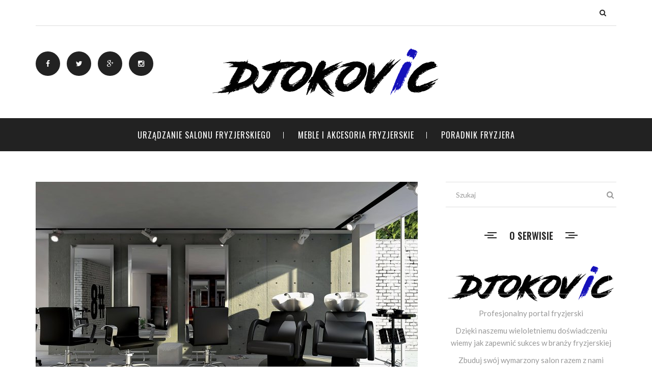

--- FILE ---
content_type: text/html; charset=utf-8
request_url: http://djokovic.pl/urzadzanie-salonu-fryzjerskiego/artv/designerski-salon-fryzjerski.html
body_size: 6067
content:


<!DOCTYPE html>
<html lang="pl">
<head>

	<meta charset="utf-8">
    <title>Designerski salon fryzjerski - djokovic.pl</title>
	<meta name="description" content="Salon fryzjerski to określona usługa, ale też cała jej otoczka budująca przyjemność korzystania z usługi. Jego wystrój powinien być dopasowany do osobowości właściciela...">	
	<meta name="viewport" content="width=device-width, initial-scale=1, maximum-scale=1">

	<link rel="shortcut icon" href="/images/favicon.ico">
	<link rel="stylesheet" href="/css/bootstrap.min.css">
	<link rel="stylesheet" href="/css/style.css">
	<link rel="stylesheet" href="/css/responsive.css">
	<link rel="stylesheet" href="/css/font-awesome.min.css">
	<link rel="stylesheet" href="/css/animate.css">
	<link rel="stylesheet" href="/css/owl.carousel.min.css">
	<link rel="stylesheet" href="/css/owl.theme.default.min.css">
	<link rel="stylesheet" href="/css/unite-gallery.css">
    <!--[if lt IE 9]>
      <script src="/js/html5shiv.js"></script>
      <script src="/js/respond.min.js"></script>
    <![endif]-->
	<link rel="stylesheet" type="text/css" href="/js/fancybox/jquery.fancybox-1.3.7.css" media="screen" />
	
<link rel="canonical" href="http://djokovic.pl/urzadzanie-salonu-fryzjerskiego/artv/designerski-salon-fryzjerski.html" />
<meta name="google-site-verification" content="YViIFJlDxG11LhhhtheGM6AbsHNZhYcOKEfX3EQoFL4" />
</head>

<body>

	<div class="body-inner">
	<div id="top-bar" class="top-bar">
		<div class="container">
			<div class="row">
				<div class="col-md-12">
					<div class="top-bar-inner">

										

						<div class="top-search">
							<button class="fa fa-search"></button>
						</div>

						<div class="site-search">
							<div class="container">
								<input type="text" placeholder="szukaj">
								<span class="close">&times;</span>
							</div>
						</div>
					</div>
				</div>
			</div>
		</div>
	</div>


	<header id="header" class="header">
		<div class="container">
			<div class="row">
				<div class="col-lg-3 col-md-4 col-xs-12">
					<ul class="top-social unstyled">
						<li>
							<a title="Facebook" href="#" rel="nofollow">
								<span class="social-icon"><i class="fa fa-facebook"></i></span>
							</a>							<a title="Twitter" href="#" rel="nofollow">
								<span class="social-icon"><i class="fa fa-twitter"></i></span>
							</a>							<a title="Google+" href="#" rel="nofollow">
								<span class="social-icon"><i class="fa fa-google-plus"></i></span>
							</a>							<a title="behance" href="#" rel="nofollow">
								<span class="social-icon"><i class="fa fa-instagram"></i></span>
							</a>						</li>
					</ul>
				</div>

				<div class="col-lg-6 col-md-4 col-xs-12">
					<div class="logo text-center">
		                <a href="/">
		                	<img src="/resources/logo.png" alt="">
		                </a>
	            	</div>
				</div>
										
			</div>
		</div>
	</header>

	<nav class="site-navigation navigation">
		<div class="container">
			<div class="row">
				<div class="col-sm-12">
					<div class="site-nav-inner">
						<button type="button" class="navbar-toggle" data-toggle="collapse" data-target=".navbar-collapse">
					        <span class="sr-only">Menu</span>
					        <span class="icon-bar"></span>
					        <span class="icon-bar"></span>
					        <span class="icon-bar"></span>
		    			</button>

		    			<div class="collapse navbar-collapse navbar-responsive-collapse">

		    				<ul class="nav navbar-nav">

																										<li class="dropdown ">
									<a href="/urzadzanie-salonu-fryzjerskiego/bru/">Urządzanie salonu fryzjerskiego</a>

																	</li>
															<li class="dropdown ">
									<a href="/meble-i-akcesoria-fryzjerskie/eru/">Meble i akcesoria fryzjerskie</a>

																	</li>
															<li class="dropdown ">
									<a href="/poradnik-fryzjera/yru/">Poradnik fryzjera</a>

																	</li>
																            </ul>

		    			</div>
					</div>
				</div>
			</div>
		</div>
	</nav>
		   							   <section class="blog-content">
   	<div class="container">
   		<div class="row">
   			<div class="col-lg-8 col-md-8 col-sm-12 col-xs-12">
   				<div class="content-area">

   					<article class="single-post">
   						<div class="post-media post-image">
								<a href="#"><img src="/resources/750x480_designerski-salon-fryzjerski-xmgd.jpg" alt="img"></a>
							</div>
							<div class="post-inwrap header-single">
								<div class="entry-header">
									<h2 class="entry-title">
											<a href="#">Designerski salon fryzjerski</a>
										</h2>
								</div>

								<div class="post-meta">
																			<span class="post-cat">
											<i class="fa fa-folder"></i>
											<a href="/urzadzanie-salonu-fryzjerskiego/bru/">Urządzanie salonu fryzjerskiego</a>
										</span>
										<span class="post-date">
											<i class="fa fa-clock-o"></i>
										22 lutego 2017										</span>
																		</div>

							</div>

   						
	   					<div class="entry-content art_content">
   							<p><p style="text-align:justify"></p>

<p style="text-align:justify"><strong>Salon fryzjerski to określona usługa, ale też cała jej otoczka budująca przyjemność korzystania z usługi. Jego wystrój powinien być dopasowany do osobowości właściciela salonu i opowiadać o jakości oraz charakterze usług. Klienci tego oczekują i nie będą zainteresowani korzystaniem z salonu fryzjerskiego, który będzie poprawny i przez to nudny. </strong></p>

<p style="text-align:justify">Do fryzjera idziemy po metamorfozę, a tę najlepiej doznaje się w pracowniach designerskich. Niezależnie od wszystkiego, fotel fryzjerski powinien być miejscem relaksowania się, do którego chce się wracać.</p>

<h4 style="text-align: justify;"><strong>aranżacja salonu fryzjerskiego</strong></h4>

<p style="text-align:justify">Jeśli mamy wyraźną wizję salonu fryzjerskiego lub po prostu dobrze czujemy się w określonych wnętrzach, nic nie stoi na przeszkodzie, by samodzielnie zaprojektować całą aranżację. Tym bardziej, jeśli znamy się trochę na praktycznym funkcjonowaniu salonów fryzjerskich. Można oczywiście inspirować się nowoczesnymi trendami, takimi jak na przykład styl skandynawski, nowojorskie kawiarnie czy nocne kluby.</p>

<p style="text-align:justify"><img alt="Salon fryzjerski" src="/resources/salon-fryzjerski-xmyb.jpg" style="width: 750px; height: 437px;" /></p>

<p style="text-align:justify">Naszym celem jest tutaj wyraźne pokazywanie prestiżu miejsca i kreowanie przestrzeni, w której warto bywać. Chcemy wizerunkiem poinformować klienta o tym, że trafia do utalentowanego i odważnego zespołu, któremu nieobce są wszystkie nowoczesne trendy. Nie da się tego oczywiście osiągnąć bez wykorzystania odpowiednich mebli do salonu fryzjerskiego.</p>

<h4 style="text-align: justify;"><strong>Meble fryzjerskie</strong></h4>

<p style="text-align:justify">Podstawę stanowią tutaj zwłaszcza fotele fryzjerskie, które muszą być wygodne i sprawiać, że nie będzie się chciało klientowi wstawać. Fotel musi dobrze wyglądać i zapraszać do siebie, do swojej strefy. Pojęcie stref ma tu znaczenie, ponieważ dobrze urządzony salon powinien być podzielony na strefy, w których wykonywane są różne funkcje. Musimy mieć stanowiska fryzjerskie, ale też strefę mycia, poczekalnię i recepcję, a także strefę socjalną dla pracowników.</p>

<p style="text-align:justify">Jeśli szukamy jakichś modnych inspiracji dla swojego salonu, możemy zastanowić się nam skandynawskim minimalizmem, stylem retro lub stylem glamour. Można łączyć drewno z cegłą, można pokazywać blachy, można stosować plakaty wielkoformatowe, można robić w zasadzie wszystko.</p>
</p>
   						</div>

	   					<div class="post-bottom clearfix">

	   						<div class="share-items pull-right">
									<ul class="social-icons unstyled">
									
									                        
										<li><a data-original-title="Facebook" href="http://www.facebook.com/share.php?u=http%3A%2F%2Fdjokovic.pl%2Furzadzanie-salonu-fryzjerskiego%2Fartv%2Fdesignerski-salon-fryzjerski.html&title=Designerski%20salon%20fryzjerski" target="_blank" data-toggle="tooltip" data-placement="top" rel="nofollow"><i class="fa fa-facebook"></i></a></li>
										<li><a data-original-title="Twitter" href="http://twitter.com/home?status=Designerski%20salon%20fryzjerski+http%3A%2F%2Fdjokovic.pl%2Furzadzanie-salonu-fryzjerskiego%2Fartv%2Fdesignerski-salon-fryzjerski.html" target="_blank" data-toggle="tooltip" data-placement="top" rel="nofollow"><i class="fa fa-twitter"></i></a></li>
										<li><a data-original-title="Instagram" href="https://plus.google.com/share?url=http%3A%2F%2Fdjokovic.pl%2Furzadzanie-salonu-fryzjerskiego%2Fartv%2Fdesignerski-salon-fryzjerski.html" target="_blank" data-toggle="tooltip" data-placement="top" rel="nofollow"><i class="fa fa-google-plus"></i></a></li>
										
									</ul>
								</div>
	   					</div>
   					</article>
																																			 
							
																												 
							
											
																												 
											
										
											  
									  <div class="author-box">
												<div class="author-img pull-left">
													<img src="/resources/autor-3-autor-3-zdjecie.jpg" alt="">
												</div>
												<div class="author-info">
													<h3>Norbert Kostecki</h3>
													<p>Redakcja djokovic.pl</p>
												</div>
										</div> 
											
									
													
					

						<div class="related-post">
							<h2 class="title-normal">Zobacz również</h2>
							<div class="row">
							
															
															<div class="col-md-6">
									<div class="related-item-content border-overlay">
										<a class="related-post-img" href="/urzadzanie-salonu-fryzjerskiego/jzav/odpowiednie-meble-fryzjerskie-do-twojego-salonu.html"><img src="/resources/360x230_odpowiednie-meble-fryzjerskie-do-twojego-salonu-psxd.jpg" alt=""></a>
										<div class="post-content">
											<div class="post-cat title-font">
								 				<a href="/urzadzanie-salonu-fryzjerskiego/bru/">Urządzanie salonu fryzjerskiego</a>
								 			</div>
										<h2 class="entry-title"><a href="/urzadzanie-salonu-fryzjerskiego/jzav/odpowiednie-meble-fryzjerskie-do-twojego-salonu.html">Odpowiednie meble fryzjerskie do Twojego salonu</a></h2>
										</div>
									</div>
								</div>
								
															<div class="col-md-6">
									<div class="related-item-content border-overlay">
										<a class="related-post-img" href="/urzadzanie-salonu-fryzjerskiego/lzav/jak-wybrac-sprzet-do-salonu-fryzjerskiego-i-kosmetycznego.html"><img src="/resources/360x230_jak-wybrac-sprzet-do-salonu-fryzjerskiego-i-kosmetycznego-jsxd.jpg" alt=""></a>
										<div class="post-content">
											<div class="post-cat title-font">
								 				<a href="/urzadzanie-salonu-fryzjerskiego/bru/">Urządzanie salonu fryzjerskiego</a>
								 			</div>
										<h2 class="entry-title"><a href="/urzadzanie-salonu-fryzjerskiego/lzav/jak-wybrac-sprzet-do-salonu-fryzjerskiego-i-kosmetycznego.html">Jak wybrać sprzęt do salonu fryzjerskiego i...</a></h2>
										</div>
									</div>
								</div>
								
															<div class="col-md-6">
									<div class="related-item-content border-overlay">
										<a class="related-post-img" href="/urzadzanie-salonu-fryzjerskiego/bsav/lada-recepcyjna-i-poczekalnia-jak-umeblowac-te-miejsca.html"><img src="/resources/360x230_lada-recepcyjna-i-poczekalnia-jak-umeblowac-te-miejsca-atxd.jpg" alt=""></a>
										<div class="post-content">
											<div class="post-cat title-font">
								 				<a href="/urzadzanie-salonu-fryzjerskiego/bru/">Urządzanie salonu fryzjerskiego</a>
								 			</div>
										<h2 class="entry-title"><a href="/urzadzanie-salonu-fryzjerskiego/bsav/lada-recepcyjna-i-poczekalnia-jak-umeblowac-te-miejsca.html">Lada recepcyjna i poczekalnia. Jak umeblować te...</a></h2>
										</div>
									</div>
								</div>
								
															<div class="col-md-6">
									<div class="related-item-content border-overlay">
										<a class="related-post-img" href="/urzadzanie-salonu-fryzjerskiego/zffv/pomysly-na-urzadzenie-salonu-fryzjerskiego.html"><img src="/resources/360x230_pomysly-na-urzadzenie-salonu-fryzjerskiego-shhd.jpg" alt=""></a>
										<div class="post-content">
											<div class="post-cat title-font">
								 				<a href="/urzadzanie-salonu-fryzjerskiego/bru/">Urządzanie salonu fryzjerskiego</a>
								 			</div>
										<h2 class="entry-title"><a href="/urzadzanie-salonu-fryzjerskiego/zffv/pomysly-na-urzadzenie-salonu-fryzjerskiego.html">Pomysły na urządzenie salonu fryzjerskiego</a></h2>
										</div>
									</div>
								</div>
							
							</div>
						</div>
												   				</div>
   			</div>

   			<div class="col-lg-4 col-md-4 col-sm-12 col-xs-12">
   				<div class="sidebar sidebar-right">

   					<div class="widget widget-search">
							<form id="searchform" action="https://www.google.pl/search">
								<div class="search">
									<input class="search-field form-control" placeholder="Szukaj" type="search">
									 <input type="hidden" value="djokovic.pl" name="as_sitesearch" >
									<i class="fa fa-search"></i>
								</div>
							</form>

						</div>

																		<div class="widget">
							<h3 class="widget-title">O serwisie</h3>							<div class="about-me-widget text-center">
								<div class="about-img border-overlay">
									<img src="/resources/logo-about.png" alt="" />
								</div>
								<h4></h4>								<p class="about-desc"><p>Profesjonalny portal fryzjerski</p>

<p>Dzięki naszemu wieloletniemu doświadczeniu wiemy jak zapewnić sukces w branży fryzjerskiej</p>

<p>Zbuduj swój wymarzony salon razem z nami</p>

<p>&nbsp;</p>
</p>
								<div class="share-items">
									<ul class="social-icons unstyled">
										<li><a data-original-title="Facebook" href="#" target="_blank" data-toggle="tooltip" data-placement="top" rel="nofollow"><i class="fa fa-facebook"></i></a></li>										<li><a data-original-title="Twitter" href="#" target="_blank" data-toggle="tooltip" data-placement="top" rel="nofollow"><i class="fa fa-twitter"></i></a></li>										<li><a data-original-title="Instagram" href="#" target="_blank" data-toggle="tooltip" data-placement="top" rel="nofollow"><i class="fa fa-google-plus"></i></a></li>										<li><a data-original-title="Pinterest" href="" target="_blank" data-toggle="tooltip" data-placement="top" rel="nofollow"><i class="fa fa-pinterest"></i></a></li>									</ul>
								</div>

							</div>
						</div>
						

										
					<div class="widget widget-add">
									<a title="" href="https://salonova.pl/">										<img src="/resources/banner-3-obraz-graficzny.png" alt="" />
									</a>								</div>

					

						<div class="widget recent-posts">
							<h3 class="widget-title">Popularne posty</h3>
							<ul class="unstyled clearfix">
														                  <li>
		                    <div class="posts-thumb pull-left">
		                    		<a href="/urzadzanie-salonu-fryzjerskiego/wzav/jak-wyposazyc-salon-fryzjerski-czego-potrzebuje-fryzjer-w-pracy.html"><img alt="img" src="/resources/88x75_jak-wyposazyc-salon-fryzjerski-czego-potrzebuje-fryzjer-w-pracy-vsxd.jpg"></a>
		                    </div>
		                    <div class="post-info">
		                        <h4 class="entry-title"><a href="/urzadzanie-salonu-fryzjerskiego/wzav/jak-wyposazyc-salon-fryzjerski-czego-potrzebuje-fryzjer-w-pracy.html">Jak wyposażyć salon fryzjerski? Czego...</a>
		                        </h4>
		                        <p class="post-meta">
											<span class="post-date"><a href="/urzadzanie-salonu-fryzjerskiego/wzav/jak-wyposazyc-salon-fryzjerski-czego-potrzebuje-fryzjer-w-pracy.html">21 stycznia 2017</a></span>
										</p>
		                    </div>
		                    <div class="clearfix"></div>
		                  </li>
								                  <li>
		                    <div class="posts-thumb pull-left">
		                    		<a href="/urzadzanie-salonu-fryzjerskiego/jsav/jak-zaaranzowac-strefe-recepcyjna-i-poczekalnie-na-niewielkiej-powierzchni.html"><img alt="img" src="/resources/88x75_jak-zaaranzowac-strefe-recepcyjna-i-poczekalnie-na-niewielkiej-powierzchni-ptxd.jpg"></a>
		                    </div>
		                    <div class="post-info">
		                        <h4 class="entry-title"><a href="/urzadzanie-salonu-fryzjerskiego/jsav/jak-zaaranzowac-strefe-recepcyjna-i-poczekalnie-na-niewielkiej-powierzchni.html">Jak zaaranżować strefę recepcyjną i...</a>
		                        </h4>
		                        <p class="post-meta">
											<span class="post-date"><a href="/urzadzanie-salonu-fryzjerskiego/jsav/jak-zaaranzowac-strefe-recepcyjna-i-poczekalnie-na-niewielkiej-powierzchni.html">9 lutego 2017</a></span>
										</p>
		                    </div>
		                    <div class="clearfix"></div>
		                  </li>
								                  <li>
		                    <div class="posts-thumb pull-left">
		                    		<a href="/urzadzanie-salonu-fryzjerskiego/artv/designerski-salon-fryzjerski.html"><img alt="img" src="/resources/88x75_designerski-salon-fryzjerski-xmgd.jpg"></a>
		                    </div>
		                    <div class="post-info">
		                        <h4 class="entry-title"><a href="/urzadzanie-salonu-fryzjerskiego/artv/designerski-salon-fryzjerski.html">Designerski salon fryzjerski</a>
		                        </h4>
		                        <p class="post-meta">
											<span class="post-date"><a href="/urzadzanie-salonu-fryzjerskiego/artv/designerski-salon-fryzjerski.html">22 lutego 2017</a></span>
										</p>
		                    </div>
		                    <div class="clearfix"></div>
		                  </li>
								                  <li>
		                    <div class="posts-thumb pull-left">
		                    		<a href="/meble-i-akcesoria-fryzjerskie/ortv/jak-znalezc-dobre-meble-do-salonu-fryzjerskiego.html"><img alt="img" src="/resources/88x75_jak-znalezc-dobre-meble-do-salonu-fryzjerskiego-lmgd.jpg"></a>
		                    </div>
		                    <div class="post-info">
		                        <h4 class="entry-title"><a href="/meble-i-akcesoria-fryzjerskie/ortv/jak-znalezc-dobre-meble-do-salonu-fryzjerskiego.html">Jak znaleźć dobre meble do salonu fryzjerskiego?</a>
		                        </h4>
		                        <p class="post-meta">
											<span class="post-date"><a href="/meble-i-akcesoria-fryzjerskie/ortv/jak-znalezc-dobre-meble-do-salonu-fryzjerskiego.html">23 lutego 2017</a></span>
										</p>
		                    </div>
		                    <div class="clearfix"></div>
		                  </li>
						
		               </ul>
						</div>

   					<div class="widget widget-categories">
						<h3 class="widget-title"><span>Kategorie</span></h3>
						<ul class="category-list title-font text-center clearfix">
																		<li><a href="/urzadzanie-salonu-fryzjerskiego/bru/">Urządzanie salonu fryzjerskiego</a></li>
																		<li><a href="/meble-i-akcesoria-fryzjerskie/eru/">Meble i akcesoria fryzjerskie</a></li>
																		<li><a href="/poradnik-fryzjera/yru/">Poradnik fryzjera</a></li>
											            </ul>
   					</div>

						<div class="widget widget-gallery">
							<h3 class="widget-title">Galeria</h3>

							<div class="widget-gallery-content clearfix">

																											<a class="widget-gallery-item" href="/poradnik-fryzjera/fgvr/najlepsze-hashtagi-dla-salonow-fryzjerskich-i-kosmetycznych-ktorych-powinienes-uzywac.html"><img src="/resources/88x75_najlepsze-hashtagi-dla-salonow-fryzjerskich-i-kosmetycznych-ktorych-powinienes-uzywac-hqdm.jpg"></a>
																			<a class="widget-gallery-item" href="/poradnik-fryzjera/psur/magia-ekspozycji-w-salonie-sprzedazy-detalicznej.html"><img src="/resources/88x75_magia-ekspozycji-w-salonie-sprzedazy-detalicznej-ntum.jpg"></a>
																			<a class="widget-gallery-item" href="/poradnik-fryzjera/csur/obalanie-5-mitow-na-temat-algorytmow-facebooka-ktore-moga-zrujnowac-fan-page-twojego-salonu.html"><img src="/resources/88x75_obalanie-5-mitow-na-temat-algorytmow-facebooka-ktore-moga-zrujnowac-fan-page-twojego-salonu-ztum.jpg"></a>
																			<a class="widget-gallery-item" href="/meble-i-akcesoria-fryzjerskie/avll/problemy-kosmetyczki-cz-4.html"><img src="/resources/88x75_problemy-kosmetyczki-cz-4-xdjj.jpg"></a>
																			<a class="widget-gallery-item" href="/urzadzanie-salonu-fryzjerskiego/jsav/jak-zaaranzowac-strefe-recepcyjna-i-poczekalnie-na-niewielkiej-powierzchni.html"><img src="/resources/88x75_jak-zaaranzowac-strefe-recepcyjna-i-poczekalnie-na-niewielkiej-powierzchni-ptxd.jpg"></a>
																			<a class="widget-gallery-item" href="/meble-i-akcesoria-fryzjerskie/jikp/mobilny-salon-fryzjerski-oferuj-swoje-uslugi-fryzjerskie-w-calym-miescie.html"><img src="/resources/88x75_mobilny-salon-fryzjerski-oferuj-swoje-uslugi-fryzjerskie-w-calym-miescie-pwyn.jpg"></a>
																</div>
						</div>

										
					<div class="widget widget-add">
									<a title="" href="http://hairsaloneq.org/">										<img src="/resources/banner-4-obraz-graficzny.png" alt="Hair Salon Equipment" />
									</a>								</div>

					
												   				</div>
   			</div>

		</div>
   	</div>
   </section>
					<footer id="footer" class="footer">
		<div class="container">
			<div class="footer-social text-center">
							<a title="Facebook" href="#" rel="nofollow">
								<span class="social-icon"><i class="fa fa-facebook"></i> Facebook</span>
							</a>							<a title="Twitter" href="#" rel="nofollow">
								<span class="social-icon"><i class="fa fa-twitter"></i> Twitter</span>
							</a>							<a title="Google+" href="#" rel="nofollow">
								<span class="social-icon"><i class="fa fa-google-plus"></i> Google +</span>
							</a>							<a title="behance" href="#" rel="nofollow">
								<span class="social-icon"><i class="fa fa-instagram"></i> Instagram</span>
							</a>			</div>
			
			<div class="copyright-info">
				<p>© Copyright djokovic.pl 2017. All Rights Reserved.</p>
			</div>
			
		</div>
	</footer>

	<script type="text/javascript" src="/js/jquery.js"></script>
	<script type="text/javascript" src="/js/bootstrap.min.js"></script>
	<script type="text/javascript" src="/js/owl.carousel.min.js"></script>
	<script type="text/javascript" src="/js/unitegallery.min.js"></script>
	<script type="text/javascript" src="/js/ug-theme-tiles.js"></script>
	<script type="text/javascript" src="/js/custom.js"></script>
	<script type="text/javascript" src="/js/fancybox/jquery.mousewheel-3.1.0.js"></script>
	<script type="text/javascript" src="/js/fancybox/jquery.fancybox-1.3.7.min.js"></script>
	</div>
	 
<script type="text/javascript" src="/form.tools.js"></script>
<script type="application/ld+json">[{"@context":"http:\/\/schema.org","@type":"Article","headline":"Designerski salon fryzjerski","url":"http:\/\/djokovic.pl\/urzadzanie-salonu-fryzjerskiego\/artv\/designerski-salon-fryzjerski.html","datePublished":"2017-02-22","mainEntityOfPage":"http:\/\/djokovic.pl\/urzadzanie-salonu-fryzjerskiego\/artv\/designerski-salon-fryzjerski.html","publisher":{"@type":"Organization","name":"djokovic.pl","url":"http:\/\/djokovic.pl","logo":"http:\/\/djokovic.pl\/resources\/logo.png"},"description":"Salon fryzjerski to określona usługa, ale też cała jej otoczka budująca przyjemność korzystania z usługi. Jego wystrój powinien być dopasowany do osobowości właściciela..."},{"@context":"http:\/\/schema.org","@type":"BreadcrumbList","itemListElement":[{"@type":"ListItem","position":1,"name":"Strona główna","item":"http:\/\/djokovic.pl"},{"@type":"ListItem","position":2,"name":"Urządzanie salonu fryzjerskiego","item":"http:\/\/djokovic.pl\/urzadzanie-salonu-fryzjerskiego\/bru\/"},{"@type":"ListItem","position":3,"name":"Designerski salon fryzjerski","item":"http:\/\/djokovic.pl\/urzadzanie-salonu-fryzjerskiego\/artv\/designerski-salon-fryzjerski.html"}]}]</script>
</body>
</html>


--- FILE ---
content_type: application/javascript
request_url: http://djokovic.pl/js/custom.js
body_size: 1464
content:

jQuery(function($) {
  "use strict";

   
   /* ----------------------------------------------------------- */
   /*  Site search
   /* ----------------------------------------------------------- */

  $('.top-search .fa-search').on('click', function() {
    $("html, body").animate({ scrollTop: 0 }, "slow");
    $('.site-search .container').toggleClass('open');
  })

  $('.site-search .close').on('click', function() {
    $('.site-search .container').removeClass('open');;
  })
  

  /* ----------------------------------------------------------- */
   /*  Fixed header
   /* ----------------------------------------------------------- */

      $(window).on('scroll', function(){
          if ( $(window).scrollTop() > 120 ) {
            $('.site-navigation').addClass('navbar-fixed');
          } else {
            $('.site-navigation').removeClass('navbar-fixed');
          }
      });



  /* ----------------------------------------------------------- */
  /*  Main slideshow
  /* ----------------------------------------------------------- */

   $('#main-slide').carousel({
      pause: true,
      interval: 100000,
   });



  /* ----------------------------------------------------------- */
  /*  Owl Carousel
  /* ----------------------------------------------------------- */

  //Box slider

   $(".box-slider").owlCarousel({

      loop:true,
      margin:20,
      autoPlay:false,
      animateOut: 'fadeOut',
      nav:true,
      mouseDrag:true,
      touchDrag:true,
      pagination:false,
      navText: ["<i class='fa fa-angle-left'></i>", "<i class='fa fa-angle-right'></i>"],
      slideSpeed:800,
      items : 3,
      responsive:{
        0:{
            items:1
        },
        600:{
            items:1
        },
        1000:{
            items:1
         }
      }

   });

   //Slider merger

   $(".owl-merge").owlCarousel({

      merge:true,
      loop:true,
      margin:5,
      autoPlay:false,
      animateOut: 'fadeOut',
      lazyLoad:true,
      center:true,
      nav:true,
      mouseDrag:true,
      touchDrag:true,
      pagination:false,
      navText: ["<i class='fa fa-angle-left'></i>", "<i class='fa fa-angle-right'></i>"],
      slideSpeed:800,
      items : 4,
      responsive:{
        0:{
            items:2
        },
        600:{
            items:4
        }
      }

   });

   //Trending slider

   $(".column-slider").owlCarousel({

      loop:true,
      autoplay:true,
      animateOut: 'fadeOut',
      nav:true,
      mouseDrag:true,
      touchDrag:true,
      pagination:false,
      navText: ["<i class='fa fa-angle-left'></i>", "<i class='fa fa-angle-right'></i>"],
      slideSpeed:1000,
      items : 3,
      responsive:{
        0:{
            items:1
        },
        600:{
            items:2
        },
        1000:{
            items:2
         }
      }

   });

   //Trending slider

   $(".trending-slider").owlCarousel({

      loop:false,
      margin:20,
      autoplay:false,
      animateOut: 'fadeOut',
      nav:true,
      mouseDrag:true,
      touchDrag:true,
      pagination:false,
      navText: ["<i class='fa fa-caret-left'></i>", "<i class='fa fa-caret-right'></i>"],
      slideSpeed:800,
      items : 3,
      responsive:{
        0:{
            items:1
        },
        600:{
            items:2
        },
        1000:{
            items:3
         }
      }

   });



   //Trending slider

   $(".featured-slider").owlCarousel({

      loop:false,
      margin:20,
      autoplay:false,
      animateOut: 'fadeOut',
      nav:false,
      pagination:false,
      mouseDrag:true,
      touchDrag:true,
      slideSpeed:800,
      items : 3,
      responsive:{
        0:{
            items:1
        },
        600:{
            items:2
        },
        1000:{
            items:3
         }
      }

   });

   

   //Instagram carousel

   $("#instagram-carousel").owlCarousel({

      loop:true,
      animateOut: 'fadeOut',
      nav:false,
      dots:false,
      mouseDrag:true,
      touchDrag:true,
      nav:false,
      responsive:{
           0:{
               items:1
           },
           600:{
               items:3
           },
           1000:{
               items:6
            }
      }

   });



   /* ----------------------------------------------------------- */
   /*  Tooltips
   /* ----------------------------------------------------------- */

   if ($.isFunction($.fn['tooltip'])) {
      $('[data-toggle="tooltip"]').tooltip();
   }


   /* ----------------------------------------------------------- */
   /*  Contact form
   /* ----------------------------------------------------------- */

   $('#contact-form').submit(function(){

      var $form = $(this),
         $error = $form.find('.error-container'),
         action  = $form.attr('action');

      $error.slideUp(750, function() {
         $error.hide();

         var $name = $form.find('.form-control-name'),
            $email = $form.find('.form-control-email'),
            $subject = $form.find('.form-control-subject'),
            $message = $form.find('.form-control-message');

         $.post(action, {
               name: $name.val(),
               email: $email.val(),
               subject: $subject.val(),
               message: $message.val()
            },
            function(data){
               $error.html(data);
               $error.slideDown('slow');

               if (data.match('success') != null) {
                  $name.val('');
                  $email.val('');
                  $subject.val('');
                  $message.val('');
               }
            }
         );

      });

      return false;

   });

});


	var gallery = $('img[rel="gallery"]'),
	items = [],
	data = [];

	gallery.each(function(){
		var $this = $(this);
		items.push(this.src);
		data.push({
				href: String(this.src).replace(/\/(?=[^\/]+$)/, '/full-'),
				title: $this.attr('title')||$this.attr('alt')
			});
	}).css('cursor', 'pointer').click(function(event){
		event.preventDefault();

		$.fancybox(data, {
			'cyclic'			: true,
			'centerOnScroll'	: true,
			'padding'			: 3,
			'titlePosition'		: 'over',
			'type'              : 'image',
			'index'				: items.indexOf(this.src)
		});
	});	  
	  
	

--- FILE ---
content_type: application/javascript
request_url: http://djokovic.pl/js/unitegallery.min.js
body_size: 64072
content:
// Unite Gallery, Version: 1.7.7, released 05 Dec 2015 

function debugLine(e,t,i){e===!0&&(e="true"),e===!1&&(e="false");var n=e;if("object"==typeof e){n="";for(name in e){var r=e[name];n+=" "+name+": "+r}}if(1!=t||i||(n+=" "+Math.random()),1==i){var o=jQuery("#debug_line");o.width(200),o.height()>=500&&o.html("");var a=o.html();n=a+"<br> -------------- <br>"+n}jQuery("#debug_line").show().html(n)}function debugSide(e){var t="";for(name in e){var i=e[name];t+=name+" : "+i+"<br>"}jQuery("#debug_side").show().html(t)}function trace(e){"undefined"!=typeof console&&console.log(e)}function UGFunctions(){function e(e,t,i){t.addEventListener?t.addEventListener(e,i,!1):t.attachEvent?t.attachEvent("on"+e,i):t[e]=i}var t=null,i=this,n={starTime:0,arrThemes:[],isTouchDevice:-1,isRgbaSupported:-1,timeCache:{},dataCache:{},lastEventType:"",lastEventTime:0,handle:null};this.debugVar="",this.z__________FULL_SCREEN___________=function(){},this.toFullscreen=function(e,t){if(e.requestFullscreen)e.requestFullscreen();else if(e.mozRequestFullScreen)e.mozRequestFullScreen();else if(e.webkitRequestFullscreen)e.webkitRequestFullscreen();else{if(!e.msRequestFullscreen)return!1;e.msRequestFullscreen()}return!0},this.exitFullscreen=function(){if(0==i.isFullScreen())return!1;if(document.exitFullscreen)document.exitFullscreen();else if(document.cancelFullScreen)document.cancelFullScreen();else if(document.mozCancelFullScreen)document.mozCancelFullScreen();else if(document.webkitExitFullscreen)document.webkitExitFullscreen();else{if(!document.msExitFullscreen)return!1;document.msExitFullscreen()}return!0},this.addFullScreenChangeEvent=function(t){document.webkitCancelFullScreen?e("webkitfullscreenchange",document,t):document.msExitFullscreen?e("MSFullscreenChange",document,t):document.mozCancelFullScreen?e("mozfullscreenchange",document,t):e("fullscreenchange",document,t)},this.destroyFullScreenChangeEvent=function(){jQuery(document).unbind("fullscreenChange"),jQuery(document).unbind("mozfullscreenchange"),jQuery(document).unbind("webkitfullscreenchange"),jQuery(document).unbind("MSFullscreenChange")},this.getFullScreenElement=function(){var e=document.fullscreenElement||document.mozFullScreenElement||document.webkitFullscreenElement||document.msFullscreenElement;return e},this.isFullScreen=function(){var e=document.fullscreen||document.mozFullScreen||document.webkitIsFullScreen||document.msFullscreenElement;return e=e?!0:!1},this.z__________END_FULL_SCREEN___________=function(){},this.z__________GET_PROPS___________=function(){},this.getBrowserPrefix=function(){if(null!==t)return t;var e=["webkit","Moz","ms","O"],i=document.createElement("div");for(var n in e){var r=e[n];if(r+"Transform"in i.style)return r=r.toLowerCase(),t=r,r}return t="",""},this.getImageInsideParentDataByImage=function(e,t,n){var r=e.parent(),o=i.getImageOriginalSize(e),a=i.getImageInsideParentData(r,o.width,o.height,t,n);return a},this.getImageInsideParentData=function(e,t,i,n,r,o,a){if(!r)var r={};var s={};if("undefined"==typeof o)var o=e.width();if("undefined"==typeof a)var a=e.height();r.padding_left&&(o-=r.padding_left),r.padding_right&&(o-=r.padding_right),r.padding_top&&(a-=r.padding_top),r.padding_bottom&&(a-=r.padding_bottom);var l=null,u="100%",d=null,_=null,g="display:block;margin:0px auto;";if(t>0&&i>0){if("down"==n&&o>t&&a>i)u=i,l=t,_=(o-l)/2,d=(a-u)/2;else if("fill"==n){var c=t/i;u=a,l=u*c,o>l?(l=o,u=l/c,_=0,d=Math.round((u-a)/2*-1)):(d=0,_=Math.round((l-o)/2*-1))}else{var c=t/i;u=a,l=u*c,d=0,_=(o-l)/2,"fitvert"!=n&&l>o&&(l=o,u=l/c,_=0,d=(a-u)/2)}l=Math.floor(l),u=Math.floor(u),d=Math.floor(d),_=Math.floor(_),g="position:absolute;"}return r.padding_top&&(d+=r.padding_top),r.padding_left&&(_+=r.padding_left),s.imageWidth=l,s.imageHeight=u,s.imageTop=d,s.imageLeft=_,s.imageRight=_+l,0==d||"100%"==u?s.imageBottom=null:s.imageBottom=d+u,s.style=g,s},this.getElementCenterPosition=function(e,t){var n=e.parent(),r=i.getElementSize(e),o=i.getElementSize(n),a=o.width,s=o.height;t&&void 0!==t.padding_top&&(s-=t.padding_top),t&&void 0!==t.padding_bottom&&(s-=t.padding_bottom),t&&void 0!==t.padding_left&&(a-=t.padding_left),t&&void 0!==t.padding_right&&(a-=t.padding_right);var l={};return l.left=Math.round((a-r.width)/2),l.top=Math.round((s-r.height)/2),t&&void 0!==t.padding_top&&(l.top+=t.padding_top),t&&void 0!==t.padding_left&&(l.left+=t.padding_left),l},this.getElementCenterPoint=function(e,t){if(!t)var t=!1;var n=i.getElementSize(e),r={};return r.x=n.width/2,r.y=n.height/2,1==t&&(r.x+=n.left,r.y+=n.top),r.x=Math.round(r.x),r.y=Math.round(r.y),r},this.getMousePosition=function(e,t){var i={pageX:e.pageX,pageY:e.pageY,clientX:e.clientX,clientY:e.clientY};if(e.originalEvent&&e.originalEvent.touches&&e.originalEvent.touches.length>0&&(i.pageX=e.originalEvent.touches[0].pageX,i.pageY=e.originalEvent.touches[0].pageY,i.clientX=e.originalEvent.touches[0].clientX,i.clientY=e.originalEvent.touches[0].clientY),t){var n=t.offset();i.mouseX=i.pageX-n.left,i.mouseY=i.pageY-n.top}return i},this.getMouseElementPoint=function(e,t){var n={x:e.pageX,y:e.pageY},r=i.getElementLocalPoint(n,t);return r},this.getElementLocalPoint=function(e,t){var i={},n=t.offset();return i.x=Math.round(e.x-n.left),i.y=Math.round(e.y-n.top),i},this.getImageOriginalSize=function(e,t,i){if("undefined"!=typeof t&&"undefined"!=typeof i)return{width:t,height:i};var n=e[0];if("undefined"==typeof n)throw new Error("getImageOriginalSize error - Image not found");var r={};if("undefined"==typeof n.naturalWidth){if("number"==typeof e.data("naturalWidth")){var r={};return r.width=e.data("naturalWidth"),r.height=e.data("naturalHeight"),r}var o=new Image;return o.src=n.src,o.complete?(r.width=o.width,r.height=o.height,e.data("naturalWidth",r.width),e.data("naturalHeight",r.height),r):{width:0,height:0}}return r.width=n.naturalWidth,r.height=n.naturalHeight,r},this.getimageRatio=function(e){var t=i.getImageOriginalSize(e),n=i.getElementSize(e),r=n.width/t.width;return r},this.isImageFitParent=function(e){var t=e.parent(),n=i.getElementSize(e),r=i.getElementSize(t);return n.width<=r.width&&n.height<=r.height?!0:!1},this.getElementSize=function(e){if(void 0===e)throw new Error("Can't get size, empty element");var t=e.position();return t.height=e.outerHeight(),t.width=e.outerWidth(),t.left=Math.round(t.left),t.top=Math.round(t.top),t.right=t.left+t.width,t.bottom=t.top+t.height,t},this.isElementBiggerThenParent=function(e){var t=e.parent(),n=i.getElementSize(e),r=i.getElementSize(t);return n.width>r.width||n.height>r.height?!0:!1},this.isPointInsideElement=function(e,t){var i=e.x>=0&&e.x<t.width;if(0==i)return!1;var n=e.y>=0&&e.y<t.height;return 0==n?!1:!0},this.getElementRelativePos=function(e,t,n,r){if(!r)var r=e.parent();var o=i.getElementSize(e),a=i.getElementSize(r);switch(t){case"top":case"left":t=0,n&&(t+=n);break;case"center":t=Math.round((a.width-o.width)/2),n&&(t+=n);break;case"right":t=a.width-o.width,n&&(t-=n);break;case"middle":t=Math.round((a.height-o.height)/2),n&&(t+=n);break;case"bottom":t=a.height-o.height,n&&(t-=n)}return t},this.z__________END_GET_PROPS___________=function(){},this.z_________SET_ELEMENT_PROPS_______=function(){},this.zoomImageInsideParent=function(e,t,n,r,o,a,s){if(!n)var n=1.2;if(!o)var o="fit";var l,u,d,_,g=n,c=e.parent(),h=i.getElementSize(e),p=i.getImageOriginalSize(e),f=!1,m=0,v=0,b=0,y=0;if(r){var I=i.getMouseElementPoint(r,e);f=i.isPointInsideElement(I,h),b=I.x,y=I.y}else f=!1;if(0==f){var w=i.getElementCenterPoint(e);b=w.x,y=w.y}if(1==t)l=h.height*g,u=h.width*g,0!=b&&(m=-(b*g-b)),0!=y&&(v=-(y*g-y));else{l=h.height/g,u=h.width/g;var T=i.getImageInsideParentData(c,p.width,p.height,o,s);if(u<T.imageWidth)return i.scaleImageFitParent(e,p.width,p.height,o,s),!0;1==f&&(0!=b&&(m=-(b/g-b)),0!=y&&(v=-(y/g-y)))}if(a){var E=1;if(0!=p.width&&(E=u/p.width),E>a)return!1}if(i.setElementSize(e,u,l),0==t&&0==f){var S=i.getElementCenterPosition(e);d=S.left,_=S.top}else d=h.left+m,_=h.top+v;return i.placeElement(e,d,_),!0},this.placeElement=function(e,t,n,r,o,a){if(0==jQuery.isNumeric(t)||0==jQuery.isNumeric(n)){if(!a)var a=e.parent();var s=i.getElementSize(e),l=i.getElementSize(a)}if(0==jQuery.isNumeric(t))switch(t){case"left":t=0,r&&(t+=r);break;case"center":t=Math.round((l.width-s.width)/2),r&&(t+=r);break;case"right":t=l.width-s.width,r&&(t-=r)}if(0==jQuery.isNumeric(n))switch(n){case"top":n=0,o&&(n+=o);break;case"middle":case"center":n=Math.round((l.height-s.height)/2),o&&(n+=o);break;case"bottom":n=l.height-s.height,o&&(n-=o)}var u={position:"absolute",margin:"0px"};null!==t&&(u.left=t),null!==n&&(u.top=n),e.css(u)},this.placeElementInParentCenter=function(e){i.placeElement(e,"center","middle")},this.setElementSizeAndPosition=function(e,t,i,n,r){var o={width:n+"px",height:r+"px",left:t+"px",top:i+"px",position:"absolute",margin:"0px"};e.css(o)},this.setElementSize=function(e,t,i){var n={width:t+"px"};null!==i&&"undefined"!=typeof i&&(n.height=i+"px"),e.css(n)},this.cloneElementSizeAndPos=function(e,t,n,r,o){var a=e.position();if(void 0==a)throw new Error("Can't get size, empty element");n===!0?(a.height=e.outerHeight(),a.width=e.outerWidth()):(a.height=e.height(),a.width=e.width()),a.left=Math.round(a.left),a.top=Math.round(a.top),r&&(a.left+=r),o&&(a.top+=o),i.setElementSizeAndPosition(t,a.left,a.top,a.width,a.height)},this.placeImageInsideParent=function(e,t,n,r,o,a){var s=i.getImageInsideParentData(t,n,r,o,a),l="<img";null!==s.imageWidth&&(l+=" width = '"+s.imageWidth+"'",s.style+="width:"+s.imageWidth+";"),null!=s.imageHeight&&("100%"==s.imageHeight?(l+=" height = '"+s.imageHeight+"'",s.style+="height:"+s.imageHeight+";"):(l+=" height = '"+s.imageHeight+"'",s.style+="height:"+s.imageHeight+"px;")),null!==s.imageTop&&(s.style+="top:"+s.imageTop+"px;"),null!==s.imageLeft&&(s.style+="left:"+s.imageLeft+"px;"),l+=" style='"+s.style+"'",l+=" src='"+e+"'",l+=">",t.html(l);var u=t.children("img");return u},this.scaleImageCoverParent=function(e,t,n){if("number"==typeof t)var r=t,o=n;else var r=t.outerWidth(),o=t.outerHeight();var a=i.getImageOriginalSize(e),s=a.width,l=a.height,u=s/l,d=o,_=d*u,g=0,c=0;r>_?(_=r,d=_/u,c=0,g=Math.round((d-o)/2*-1)):(g=0,c=Math.round((_-r)/2*-1)),_=Math.round(_),d=Math.round(d),e.css({width:_+"px",height:d+"px",left:c+"px",top:g+"px"})},this.scaleImageFitParent=function(e,t,n,r,o){var a=e.parent(),s=i.getImageInsideParentData(a,t,n,r,o),l=!1,u={};null!==s.imageWidth&&(e.removeAttr("width"),u.width=s.imageWidth+"px"),null!=s.imageHeight&&(e.removeAttr("height"),u.height=s.imageHeight+"px"),null!==s.imageTop&&(l=!0,u.top=s.imageTop+"px"),null!==s.imageLeft&&(l=!0,u.left=s.imageLeft+"px"),1==l&&(u.position="absolute",u.margin="0px 0px",e.css(u))},this.scaleImageByHeight=function(e,t,n,r){var o=i.getImageOriginalSize(e,n,r),a=o.width/o.height,s=Math.round(t*a);t=Math.round(t),i.setElementSize(e,s,t)},this.scaleImageByWidth=function(e,t,n,r){var o=i.getImageOriginalSize(e,n,r),a=o.width/o.height,s=Math.round(t/a);t=Math.round(t),i.setElementSize(e,t,s)},this.scaleImageExactSizeInParent=function(e,t,n,r,o,a){var s=e.parent(),l=i.getElementSize(s);l.width<r&&(r=l.width),l.height<o&&(o=l.height);var u=i.getImageInsideParentData(null,t,n,a,null,r,o),d=r,_=o,g=u.imageLeft,c=u.imageLeft,h=u.imageTop,p=u.imageTop,f=Math.round((l.width-r)/2),m=Math.round((l.height-o)/2),v=u.imageWidth+g+c,b=r-v;0!=b&&(c+=b);var y=u.imageHeight+h+p,b=o-y;0!=b&&(p+=b),e.removeAttr("width"),e.removeAttr("height");var I={position:"absolute",margin:"0px 0px"};I.width=d+"px",I.height=_+"px",I.left=f+"px",I.top=m+"px",I["padding-left"]=g+"px",I["padding-top"]=h+"px",I["padding-right"]=c+"px",I["padding-bottom"]=p+"px",e.css(I)},this.showElement=function(e,t,i){e.show().fadeTo(0,1),t&&t.show().fadeTo(0,1),i&&i.show().fadeTo(0,1)},this.z_________END_SET_ELEMENT_PROPS_______=function(){},this.z_________GALLERY_RELATED_FUNCTIONS_______=function(){},this.disableButton=function(e,t){if(!t)var t="ug-button-disabled";0==i.isButtonDisabled(e,t)&&e.addClass(t)},this.convertCustomPrefixOptions=function(e,t,i){if(!t)return e;var n={};return jQuery.each(e,function(e,r){if(0===e.indexOf(t+"_"+i+"_")){var o=e.replace(t+"_"+i+"_",i+"_");n[o]=r}else n[e]=r}),n},this.enableButton=function(e,t){if(!t)var t="ug-button-disabled";1==i.isButtonDisabled(e,t)&&e.removeClass(t)},this.isButtonDisabled=function(e,t){if(!t)var t="ug-button-disabled";return e.hasClass(t)?!0:!1},this.z_________END_GALLERY_RELATED_FUNCTIONS_______=function(){},this.z_________MATH_FUNCTIONS_______=function(){},this.normalizeSetting=function(e,t,i,n,r,o){if(!o)var o=!1;var a=(r-i)/(n-i);return r=e+(t-e)*a,1==o&&(e>r&&(r=e),r>t&&(r=t)),r},this.getNormalizedValue=function(e,t,i,n,r){var o=(r-e)/(t-e);return r=e+(n-i)*o},this.getDistance=function(e,t,i,n){var r=Math.round(Math.sqrt(Math.abs((i-e)*(i-e)+(n-t)*(n-t))));return r},this.getMiddlePoint=function(e,t,i,n){var r={};return r.x=e+Math.round((i-e)/2),r.y=t+Math.round((n-t)/2),r},this.getNumItemsInSpace=function(e,t,i){var n=Math.floor((e+i)/(t+i));return n},this.getNumItemsInSpaceRound=function(e,t,i){var n=Math.round((e+i)/(t+i));return n},this.getSpaceByNumItems=function(e,t,i){var n=e*t+(e-1)*i;return n},this.getItemSizeInSpace=function(e,t,i){var n=Math.floor((e-(t-1)*i)/t);return n},this.getColX=function(e,t,i){var n=e*(t+i);return n},this.getColByIndex=function(e,t){var i=t%e;return i},this.getColRowByIndex=function(e,t){var i=Math.floor(e/t),n=Math.floor(e%t);return{col:n,row:i}},this.getIndexByRowCol=function(e,t,i){if(0>e)return-1;if(0>t)return-1;var n=e*i+t;return n},this.getPrevRowSameColIndex=function(e,t){var n=i.getColRowByIndex(e,t),r=i.getIndexByRowCol(n.row-1,n.col,t);return r},this.getNextRowSameColIndex=function(e,t){var n=i.getColRowByIndex(e,t),r=i.getIndexByRowCol(n.row+1,n.col,t);return r},this.z_________DATA_FUNCTIONS_______=function(){},this.setGlobalData=function(e,t){jQuery.data(document.body,e,t)},this.getGlobalData=function(e){var t=jQuery.data(document.body,e);return t},this.z_________EVENT_DATA_FUNCTIONS_______=function(){},this.handleScrollTop=function(e){if(0==i.isTouchDevice())return null;var t=i.getStoredEventData(e),r=15,o=15;if(null===t.scrollDir&&(Math.abs(t.diffMouseX)>r?t.scrollDir="hor":Math.abs(t.diffMouseY)>o&&Math.abs(t.diffMouseY)>Math.abs(t.diffMouseX)&&(t.scrollDir="vert",t.scrollStartY=t.lastMouseClientY,t.scrollOrigin=jQuery(document).scrollTop(),n.dataCache[e].scrollStartY=t.lastMouseClientY,n.dataCache[e].scrollOrigin=t.scrollOrigin),n.dataCache[e].scrollDir=t.scrollDir),"vert"!==t.scrollDir)return t.scrollDir;var a=(jQuery(document).scrollTop(),t.scrollOrigin-(t.lastMouseClientY-t.scrollStartY));return a>=0&&jQuery(document).scrollTop(a),t.scrollDir},this.wasVerticalScroll=function(e){var t=i.getStoredEventData(e);return"vert"===t.scrollDir?!0:!1},this.storeEventData=function(e,t,r){var o=i.getMousePosition(e),a=jQuery.now(),s={startTime:a,lastTime:a,startMouseX:o.pageX,startMouseY:o.pageY,lastMouseX:o.pageX,lastMouseY:o.pageY,startMouseClientY:o.clientY,lastMouseClientY:o.clientY,scrollTop:jQuery(document).scrollTop(),scrollDir:null};r&&(s=jQuery.extend(s,r)),n.dataCache[t]=s},this.updateStoredEventData=function(e,t,r){if(!n.dataCache[t])throw new Error("updateEventData error: must have stored cache object");var o=n.dataCache[t],a=i.getMousePosition(e);o.lastTime=jQuery.now(),void 0!==a.pageX&&(o.lastMouseX=a.pageX,o.lastMouseY=a.pageY,o.lastMouseClientY=a.clientY),r&&(o=jQuery.extend(o,r)),n.dataCache[t]=o},this.getStoredEventData=function(e,t){if(!n.dataCache[e])throw new Error("updateEventData error: must have stored cache object");var i=n.dataCache[e];return i.diffMouseX=i.lastMouseX-i.startMouseX,i.diffMouseY=i.lastMouseY-i.startMouseY,i.diffMouseClientY=i.lastMouseClientY-i.startMouseClientY,i.diffTime=i.lastTime-i.startTime,t===!0?(i.startMousePos=i.lastMouseY,i.lastMousePos=i.lastMouseY,i.diffMousePos=i.diffMouseY):(i.startMousePos=i.lastMouseX,i.lastMousePos=i.lastMouseX,i.diffMousePos=i.diffMouseX),i},this.isApproveStoredEventClick=function(e,t){if(!n.dataCache[e])return!0;var r=i.getStoredEventData(e,t),o=Math.abs(r.diffMousePos);return r.diffTime>400?!1:o>30?!1:!0},this.clearStoredEventData=function(e){n.dataCache[e]=null},this.z_________CHECK_SUPPORT_FUNCTIONS_______=function(){},this.isCanvasExists=function(){var e=jQuery('<canvas width="500" height="500" > </canvas>')[0];return"function"==typeof e.getContext?!0:!1},this.isScrollbarExists=function(){var e=window.innerWidth>document.documentElement.clientWidth;return e},this.isTouchDevice=function(){if(-1!==n.isTouchDevice)return n.isTouchDevice;try{document.createEvent("TouchEvent"),n.isTouchDevice=!0}catch(e){n.isTouchDevice=!1}return n.isTouchDevice},this.isDesktopDevice=function(){var e=void 0===typeof window.screenX||i.isTouchDevice()?!1:!0;return e},this.isRgbaSupported=function(){if(-1!==n.isRgbaSupported)return n.isRgbaSupported;var e=document.getElementsByTagName("script")[0],t=e.style.color;try{e.style.color="rgba(1,5,13,0.44)"}catch(i){}var r=e.style.color!=t;return e.style.color=t,n.isRgbaSupported=r,r},this.z_________GENERAL_FUNCTIONS_______=function(){},this.checkMinJqueryVersion=function(e){for(var t=jQuery.fn.jquery.split("."),i=e.split("."),n=0,r=t.length;r>n;n++){var o=parseInt(t[n]),a=parseInt(i[n]);if("undefined"==typeof i[n])return!0;if(a>o)return!1;if(o>a)return!0}return!0},this.getCssSizeParam=function(e){return jQuery.isNumeric(e)?e+"px":e},this.convertHexToRGB=function(e,t){var i=e.replace("#","");return i===e?e:(r=parseInt(i.substring(0,2),16),g=parseInt(i.substring(2,4),16),b=parseInt(i.substring(4,6),16),result="rgba("+r+","+g+","+b+","+t+")",result)},this.timestampToString=function(e){var t=new Date(e),i=t.getDate()+"/"+t.getMonth();return i+=" "+t.getHours()+":"+t.getMinutes()+":"+t.getSeconds()+":"+t.getMilliseconds()},this.getArrTouches=function(e){var t=[];return e.originalEvent&&e.originalEvent.touches&&e.originalEvent.touches.length>0&&(t=e.originalEvent.touches),t},this.getArrTouchPositions=function(e){for(var t=[],i=0;i<e.length;i++){var n={pageX:e[i].pageX,pageY:e[i].pageY};t.push(n)}return t},this.startTimeDebug=function(){n.starTime=jQuery.now()},this.showTimeDebug=function(){var e=jQuery.now(),t=e-n.starTime;debugLine({"Time Passed":t},!0)},this.initProgressIndicator=function(e,t,n){switch("bar"!=e&&0==i.isCanvasExists()&&(e="bar"),e){case"bar":var r=new UGProgressBar;r.putHidden(n,t);break;default:case"pie":var r=new UGProgressPie;r.putHidden(n,t);break;case"pie2":t.type_fill=!0;var r=new UGProgressPie;r.putHidden(n,t)}return r},this.setButtonMobileReady=function(e){e.on("touchstart",function(e){jQuery(this).addClass("ug-nohover")}),e.on("mousedown touchend",function(e){return e.stopPropagation(),e.stopImmediatePropagation(),!1})},this.registerTheme=function(e){n.arrThemes.push(e)},this.getArrThemes=function(){return n.arrThemes},this.isThemeRegistered=function(e){return-1!==jQuery.inArray(e,n.arrThemes)?!0:!1},this.getFirstRegisteredTheme=function(){if(0==n.arrThemes.length)return"";var e=n.arrThemes[0];return e},this.isTimePassed=function(e,t){if(!t)var t=100;var i=jQuery.now();0==n.timeCache.hasOwnProperty(e)?lastTime=0:lastTime=n.timeCache[e];var r=i-lastTime;return n.timeCache[e]=i,t>=r?!1:!0},this.whenContiniousEventOver=function(e,t,i){if(!i)var i=300;1==n.timeCache.hasOwnProperty(e)&&null!=n.timeCache[e]&&(clearTimeout(n.timeCache[e]),n.timeCache[e]=null),n.timeCache[e]=setTimeout(t,i)},this.validateClickTouchstartEvent=function(e){var t=!0,i=jQuery.now()-n.lastEventTime;return"click"==e&&"touchstart"==n.lastEventType&&1e3>i&&(t=!1),n.lastEventTime=jQuery.now(),n.lastEventType=e,t},this.addClassOnHover=function(e,t){if(!t)var t="ug-button-hover";e.hover(function(){jQuery(this).addClass(t)},function(){jQuery(this).removeClass(t)})},this.destroyButton=function(e){e.off("mouseenter"),e.off("mouseleave"),e.off("click"),e.off("touchstart"),e.off("touchend"),e.off("mousedown")},this.setButtonOnClick=function(e,t){i.setButtonMobileReady(e),e.on("click touchstart",function(e){return objThis=jQuery(this),e.stopPropagation(),e.stopImmediatePropagation(),0==i.validateClickTouchstartEvent(e.type)?!0:void t(objThis,e)})},this.loadJs=function(e,t){t===!0&&(e=location.protocol+"//"+e);var i=document.createElement("script");i.src=e;var n=document.getElementsByTagName("script")[0];n.parentNode.insertBefore(i,n)},this.loadCss=function(e,t){t===!0&&(e=location.protocol+"//"+e);var i=document.createElement("link");i.setAttribute("rel","stylesheet"),i.setAttribute("type","text/css"),i.setAttribute("href",e),document.getElementsByTagName("head")[0].appendChild(i)},this.addEvent=function(e,t,i){"undefined"!=typeof e.addEventListener?e.addEventListener(t,i,!1):e.attachEvent&&e.attachEvent("on"+t,i)},this.checkImagesLoaded=function(e,t,i){function n(e,n){r++,"function"==typeof i&&setTimeout(function(){i(e,n)}),r==o&&"function"==typeof t&&setTimeout(function(){t()})}var r=0,o=e.length;return 0==o&&t?(t(),!1):void setTimeout(function(){for(var t=0;o>t;t++){var i=e[t];if(void 0!==i.naturalWidth&&0!==i.naturalWidth)n(e[t],!1);else{var r=jQuery("<img/>");r.data("index",t),r.on("load",function(){var t=jQuery(this).data("index");n(e[t],!1)}),r.on("error",function(){var t=jQuery(this).data("index");n(e[t],!0)}),r.attr("src",i.src)}}})},this.waitForWidth=function(e,t){var i=e.width();return 0!=i?(t(),!1):void(n.handle=setInterval(function(){i=e.width(),0!=i&&(clearInterval(n.handle),t())},300))},this.arrayShuffle=function(e){if("object"!=typeof e)return e;for(var t,i,n=e.length;n;t=parseInt(Math.random()*n),i=e[--n],e[n]=e[t],e[t]=i);return e},this.getObjectLength=function(e){var t=0;for(var i in e)t++;return t},this.normalizePercent=function(e){return 0>e&&(e=0),e>1&&(e=1),e},this.z_________END_GENERAL_FUNCTIONS_______=function(){}}function UGThumbsGeneral(){function e(e,t,i,n){var r={width:e+"px",height:t+"px"},o={width:e-j.thumbInnerReduce+"px",height:t-j.thumbInnerReduce+"px"},a=".ug-thumb-loader, .ug-thumb-error, .ug-thumb-border-overlay, .ug-thumb-overlay";i?(n!==!0&&i.css(r),i.children(a).css(o)):(w.children(".ug-thumb-wrapper").css(r),w.find(a).css(o))}function t(e,t,i,n){if(!n)var n=!1;S.isFakeFullscreen()&&(n=!0);var r=e.children(".ug-thumb-border-overlay"),o={};o["border-width"]=t+"px",0!=t&&(o["border-color"]=i),n&&n===!0?(r.css(o),0==t?r.hide():r.show()):(0==t?r.stop().fadeOut(x.thumb_transition_duration):r.show().stop().fadeIn(x.thumb_transition_duration),s(r,o))}function i(e,t,i){var n=e.children(".ug-thumb-overlay"),r=x.thumb_transition_duration;i&&i===!0&&(r=0),t?n.stop(!0).fadeTo(r,j.colorOverlayOpacity):n.stop(!0).fadeTo(r,0)}function n(e,t,i){var n=e.children("img.ug-thumb-image"),r=e.children("img.ug-thumb-image-overlay"),o=x.thumb_transition_duration;i&&i===!0&&(o=0),t?r.stop(!0).fadeTo(o,1):(n.fadeTo(0,1),r.stop(!0).fadeTo(o,0))}function r(e,r){if(j.isEffectBorder&&t(e,x.thumb_selected_border_width,x.thumb_selected_border_color,r),j.isEffectOverlay){var o=1==x.thumb_overlay_reverse?!0:!1;i(e,o,r)}j.isEffectImage&&n(e,!1,r),E.trigger(T.events.SETSELECTEDSTYLE,e)}function o(e){var t=T.getItemByThumb(e);return t.isLoaded=!0,t.isThumbImageLoaded=!1,1==j.customThumbs?(E.trigger(T.events.IMAGELOADERROR,e),!0):(e.children(".ug-thumb-loader").hide(),void e.children(".ug-thumb-error").show())}function a(){if(x.thumb_round_corners_radius<=0)return!1;var e={"border-radius":x.thumb_round_corners_radius+"px"};w.find(".ug-thumb-wrapper, .ug-thumb-wrapper .ug-thumb-border-overlay").css(e)}function s(e,t){e.stop(!0).animate(t,{duration:x.thumb_transition_duration,easing:x.thumb_transition_easing,queue:!1})}function l(e){1==g(e)?r(e,!0,"redraw"):T.setThumbNormalStyle(e,!0,"redraw")}function u(t,i,n){if(1==x.thumb_fixed_size)P.scaleImageCoverParent(i,t);else{"height"==x.thumb_resize_by?P.scaleImageByHeight(i,x.thumb_height):P.scaleImageByWidth(i,x.thumb_width);var r=P.getElementSize(i);P.placeElement(i,0,0),e(r.width,r.height,t)}t.children(".ug-thumb-loader").hide(),i.show(),0==x.thumb_image_overlay_effect?i.fadeTo(0,1):(1==x.thumb_image_overlay_effect&&d(i),i.fadeTo(0,0),l(t)),E.trigger(T.events.AFTERPLACEIMAGE,t)}function d(e){var t=e.siblings(".ug-thumb-image-overlay");if(0==t.length)return!1;var i=P.getElementSize(e),n={width:i.width+"px",height:i.height+"px",left:i.left+"px",top:i.top+"px"};t.css(n),0==j.customThumbs&&t.fadeTo(0,1)}function _(){var e="",t=x.thumb_image_overlay_type.split(",");for(var i in t){var n=t[i];switch(n){case"bw":e+=" ug-bw-effect";break;case"blur":e+=" ug-blur-effect";break;case"sepia":e+=" ug-sepia-effect"}}return e}function g(e){return e.hasClass("ug-thumb-selected")?!0:!1}function c(t,i){i=jQuery(i);var n=(T.getItemByThumb(i),P.getElementSize(i));e(n.width,n.height,i,!0),l(i)}function h(e){return 1==j.touchEnabled?(objThumbs.off("mouseenter").off("mouseleave"),!0):void(0==g(e)&&T.setThumbOverStyle(e))}function p(e){return 1==j.touchEnabled?!0:void(0==g(e)&&T.setThumbNormalStyle(e,!1))}function f(e,t){if(!t)var t=!1;var i=jQuery(e),n=i.parents(".ug-thumb-wrapper");return 0==n.parent().length?!1:(objItem=T.getItemByThumb(n),1==objItem.isLoaded&&t===!1?!1:(T.triggerImageLoadedEvent(n,i),void(1==j.customThumbs?E.trigger(T.events.PLACEIMAGE,[n,i]):u(n,i,objItem))))}function m(e,t,i){objItem=T.getItemByThumb(t),objItem.isLoaded=!0,objItem.isThumbImageLoaded=!0;var n=P.getImageOriginalSize(i);objItem.thumbWidth=n.width,objItem.thumbHeight=n.height,objItem.thumbRatioByWidth=n.width/n.height,objItem.thumbRatioByHeight=n.height/n.width}var v,b,y,I,w,T=this,E=jQuery(T),S=new UniteGalleryMain,P=new UGFunctions;this.events={SETOVERSTYLE:"thumbmouseover",SETNORMALSTYLE:"thumbmouseout",SETSELECTEDSTYLE:"thumbsetselected",PLACEIMAGE:"thumbplaceimage",AFTERPLACEIMAGE:"thumb_after_place_image",IMAGELOADERROR:"thumbimageloaderror",THUMB_IMAGE_LOADED:"thumb_image_loaded"};var x={thumb_width:88,thumb_height:50,thumb_fixed_size:!0,thumb_resize_by:"height",thumb_border_effect:!0,thumb_border_width:0,thumb_border_color:"#000000",thumb_over_border_width:0,thumb_over_border_color:"#d9d9d9",thumb_selected_border_width:1,thumb_selected_border_color:"#d9d9d9",thumb_round_corners_radius:0,thumb_color_overlay_effect:!0,thumb_overlay_color:"#000000",thumb_overlay_opacity:.4,thumb_overlay_reverse:!1,thumb_image_overlay_effect:!1,thumb_image_overlay_type:"bw",thumb_transition_duration:200,thumb_transition_easing:"easeOutQuad",thumb_show_loader:!0,thumb_loader_type:"dark",thumb_wrapper_as_link:!1,thumb_link_newpage:!1},j={touchEnabled:!1,num_thumbs_checking:0,customThumbs:!1,funcSetCustomThumbHtml:null,isEffectBorder:!1,isEffectOverlay:!1,isEffectImage:!1,colorOverlayOpacity:1,thumbInnerReduce:0,allowOnResize:!0},C={timeout_thumb_check:100,thumb_max_check_times:600,eventSizeChange:"thumb_size_change"};this.init=function(e,t){b=e.getObjects(),S=e,v=jQuery(e),y=b.g_objWrapper,I=b.g_arrItems,x=jQuery.extend(x,t),j.isEffectBorder=x.thumb_border_effect,j.isEffectOverlay=x.thumb_color_overlay_effect,j.isEffectImage=x.thumb_image_overlay_effect},this._____________EXTERNAL_SETTERS__________=function(){},this.setHtmlThumbs=function(e){w=e;var t=S.getNumItems();if(1==j.isEffectImage)var i=_();for(var n=0;t>n;n++){var r=I[n],o="";0==j.customThumbs&&(o=" ug-thumb-generated");var a=r.index+1,s="style='z-index:"+a+";'",l="<div class='ug-thumb-wrapper"+o+"' "+s+"></div>";if(1==x.thumb_wrapper_as_link){var u=r.link;""==r.link&&(u="javascript:void(0)");var d="";1==x.thumb_link_newpage&&r.link&&(d=" target='_blank'");var l="<a href='"+u+"'"+d+" class='ug-thumb-wrapper"+o+"'></a>"}var g=jQuery(l),c=r.objThumbImage;if(0==j.customThumbs){if(1==x.thumb_show_loader&&c){var h="ug-thumb-loader-dark";"bright"==x.thumb_loader_type&&(h="ug-thumb-loader-bright"),g.append("<div class='ug-thumb-loader "+h+"'></div>"),g.append("<div class='ug-thumb-error' style='display:none'></div>")}if(c){if(c.addClass("ug-thumb-image"),1==x.thumb_image_overlay_effect){var p=c.clone().appendTo(g);p.addClass("ug-thumb-image-overlay "+i).removeClass("ug-thumb-image"),p.fadeTo(0,0),r.objImageOverlay=p}g.append(c)}}j.isEffectBorder&&g.append("<div class='ug-thumb-border-overlay'></div>"),j.isEffectOverlay&&g.append("<div class='ug-thumb-overlay'></div>"),w.append(g),j.customThumbs&&j.funcSetCustomThumbHtml(g,r),I[n].objThumbWrapper=g}},this.setThumbNormalStyle=function(e,r,o){if(1==j.customThumbs&&e.removeClass("ug-thumb-over"),j.isEffectBorder&&t(e,x.thumb_border_width,x.thumb_border_color,r),j.isEffectOverlay){var a=1==x.thumb_overlay_reverse?!1:!0;i(e,a,r)}j.isEffectImage&&n(e,!0,r),E.trigger(T.events.SETNORMALSTYLE,e)},this.setThumbOverStyle=function(e){if(1==j.customThumbs&&e.addClass("ug-thumb-over"),j.isEffectBorder&&t(e,x.thumb_over_border_width,x.thumb_over_border_color),j.isEffectOverlay){var r=1==x.thumb_overlay_reverse?!0:!1;i(e,r)}1==j.isEffectImage&&n(e,!1),E.trigger(T.events.SETOVERSTYLE,e)},this.setHtmlProperties=function(){if(0==j.customThumbs){1==x.thumb_fixed_size&&e(x.thumb_width,x.thumb_height),a()}if(w.children(".ug-thumb-wrapper").each(function(){var e=jQuery(this);l(e)}),j.isEffectOverlay&&x.thumb_overlay_color){var t={};if(P.isRgbaSupported()){var i=P.convertHexToRGB(x.thumb_overlay_color,x.thumb_overlay_opacity);t["background-color"]=i}else t["background-color"]=x.thumb_overlay_color,j.colorOverlayOpacity=x.thumb_overlay_opacity;w.find(".ug-thumb-wrapper .ug-thumb-overlay").css(t)}},this.setThumbSelected=function(e){return 1==j.customThumbs&&e.removeClass("ug-thumb-over"),1==g(e)?!0:(e.addClass("ug-thumb-selected"),void r(e))},this.setThumbUnselected=function(e){e.removeClass("ug-thumb-selected"),T.setThumbNormalStyle(e,!1,"set unselected")},this.setOptions=function(e){x=jQuery.extend(x,e)},this.setThumbInnerReduce=function(e){j.thumbInnerReduce=e},this.setCustomThumbs=function(e,t,i){if(j.customThumbs=!0,"function"!=typeof e)throw new Error("The argument should be function");j.funcSetCustomThumbHtml=e,-1==jQuery.inArray("overlay",t)&&(j.isEffectOverlay=!1),-1==jQuery.inArray("border",t)&&(j.isEffectBorder=!1),j.isEffectImage=!1,i&&i.allow_onresize===!1&&(j.allowOnResize=!1)},this._____________EXTERNAL_GETTERS__________=function(){},this.getOptions=function(){return x},this.getNumThumbs=function(){var e=I.length;return e},this.getThumbImage=function(e){var t=e.find(".ug-thumb-image");return t},this.getThumbByIndex=function(e){var t=T.getThumbs();if(e>=t.length||0>e)throw new Error("Wrong thumb index");var i=jQuery(t[e]);return i},this.getThumbs=function(){return w.children(".ug-thumb-wrapper")},this.getItemByThumb=function(e){var t=e.data("index");void 0===t&&(t=e.index());var i=I[t];return i},this.isThumbLoaded=function(e){var t=T.getItemByThumb(e);return t.isLoaded},this.getGlobalThumbSize=function(){var e={width:x.thumb_width,height:x.thumb_height};return e},this._____________EXTERNAL_OTHERS__________=function(){},this.initEvents=function(){var e=w.find(".ug-thumb-wrapper");e.on("touchstart",function(){j.touchEnabled=!0,e.off("mouseenter").off("mouseleave")}),1==j.allowOnResize&&y.on(C.eventSizeChange,c),e.hover(function(e){var t=jQuery(this);h(t)},function(e){var t=jQuery(this);p(t)}),E.on(T.events.THUMB_IMAGE_LOADED,m)},this.destroy=function(){var e=w.find(".ug-thumb-wrapper");e.off("touchstart"),y.off(C.eventSizeChange),e.off("mouseenter"),e.off("mouseleave"),E.off(T.events.THUMB_IMAGE_LOADED)},this.loadThumbsImages=function(){var e=w.find(".ug-thumb-image");P.checkImagesLoaded(e,null,function(e,t){if(0==t)f(e,!0);else{var i=jQuery(e).parent();o(i)}})},this.triggerImageLoadedEvent=function(e,t){E.trigger(T.events.THUMB_IMAGE_LOADED,[e,t])},this.hideThumbs=function(){w.find(".ug-thumb-wrapper").hide()}}function UGThumbsStrip(){function e(e,i){S=e.getObjects(),O=e,O.attachThumbsPanel("strip",z),E=jQuery(e),P=S.g_objWrapper,x=S.g_arrItems,N=jQuery.extend(N,i),H=N.strip_vertical_type,1==H&&(N=jQuery.extend(N,Q),N=jQuery.extend(N,i),i.thumb_resize_by="width"),k.init(e,i),t()}function t(){var e=k.getOptions();R.isNotFixedThumbs=e.thumb_fixed_size===!1,H=N.strip_vertical_type}function n(){k.setHtmlProperties(),
o(),l(),s(),0==R.isRunOnce&&(1==N.strip_control_touch&&(M=new UGTouchThumbsControl,M.init(z)),1==N.strip_control_avia&&(A=new UGAviaControl,A.init(z)),p(),k.loadThumbsImages(),y()),R.isRunOnce=!0}function r(e){G.stripSize=e,0==H?G.stripActiveSize=G.stripSize-N.strip_padding_left-N.strip_padding_right:G.stripActiveSize=G.stripSize-N.strip_padding_top-N.strip_padding_bottom,G.stripActiveSize<0&&(G.stripActiveSize=0)}function o(){var e=C.children(".ug-thumb-wrapper"),t=jQuery(e[0]),i=t.outerWidth(),n=t.outerHeight(),o=k.getOptions();0==H?(G.thumbSize=i,1==o.thumb_fixed_size?G.thumbSecondSize=n:G.thumbSecondSize=o.thumb_height,r(j.width()),G.stripInnerSize=C.width()):(G.thumbSize=n,1==o.thumb_fixed_size?G.thumbSecondSize=i:G.thumbSecondSize=o.thumb_width,r(j.height()),G.stripInnerSize=C.height())}function a(e){0==H?C.width(e):C.height(e),G.stripInnerSize=e,p()}function s(){var e=C.children(".ug-thumb-wrapper"),t=0,n=0;for(0==H&&(n=N.strip_padding_top),i=0;i<e.length;i++){var r=jQuery(e[i]);if(1==R.isNotFixedThumbs){if(objItem=k.getItemByThumb(r),0==objItem.isLoaded)continue;r.show()}L.placeElement(r,t,n),0==H?t+=r.outerWidth()+N.strip_space_between_thumbs:n+=r.outerHeight()+N.strip_space_between_thumbs}if(0==H)var o=t-N.strip_space_between_thumbs;else var o=n-N.strip_space_between_thumbs;a(o)}function l(){if(0==H){var e=G.thumbSecondSize,t={};t.height=e+"px";var i={};i.height=e+"px"}else{var n=G.thumbSecondSize,t={};t.width=n+"px";var i={};i.width=n+"px"}j.css(t),C.css(i)}function u(e){var t=z.getInnerStripPos(),i=t+e;i=z.fixInnerStripLimits(i),z.positionInnerStrip(i,!0)}function d(e){var t=T(e),i=-1*t.min;i=z.fixInnerStripLimits(i),z.positionInnerStrip(i,!0)}function _(e){var t=T(e),i=-1*t.max+G.stripSize;i=z.fixInnerStripLimits(i),z.positionInnerStrip(i,!0)}function g(e){if(0==I())return!1;var t=w(),i=T(e);if(i.min<t.minPosThumbs){var n=e.prev();d(n.length?n:e)}else if(i.max>t.maxPosThumbs){var r=e.next();_(r.length?r:e)}}function c(){var e=O.getSelectedItem();if(null==e)return!0;var t=e.objThumbWrapper;t&&g(t)}function h(){if(0==I())return!1;var e=z.getInnerStripPos(),t=z.fixInnerStripLimits(e);e!=t&&z.positionInnerStrip(t,!0)}function p(){var e=I();1==e?(A&&A.enable(),M&&M.enable()):(A&&A.disable(),M&&M.disable())}function f(){return I()?!1:void(0==H?L.placeElement(C,N.strip_thumbs_align,0):L.placeElement(C,0,N.strip_thumbs_align))}function m(e){if(z.isTouchMotionActive()){var t=M.isSignificantPassed();if(1==t)return!0}var i=k.getItemByThumb(e);O.selectItem(i)}function v(){clearTimeout(R.handle),R.handle=setTimeout(function(){s()},50)}function b(){var e=O.getSelectedItem();k.setThumbSelected(e.objThumbWrapper),g(e.objThumbWrapper)}function y(){k.initEvents();var e=j.find(".ug-thumb-wrapper");e.on("click touchend",function(e){var t=jQuery(this);m(t)}),E.on(O.events.ITEM_CHANGE,b),R.isNotFixedThumbs&&jQuery(k).on(k.events.AFTERPLACEIMAGE,v)}function I(){return G.stripInnerSize>G.stripActiveSize?!0:!1}function w(){var e={},t=z.getInnerStripPos();return e.minPosThumbs=-1*t+1,e.maxPosThumbs=-1*t+G.stripSize-1,e}function T(e){var t={},i=e.position();return 0==H?(t.min=i.left,t.max=i.left+G.thumbSize):(t.min=i.top,t.max=i.top+G.thumbSize),t}var E,S,P,x,j,C,A,M,z=this,O=new UniteGalleryMain,L=new UGFunctions,H=!1,k=new UGThumbsGeneral,L=new UGFunctions,N={strip_vertical_type:!1,strip_thumbs_align:"left",strip_space_between_thumbs:6,strip_thumb_touch_sensetivity:15,strip_scroll_to_thumb_duration:500,strip_scroll_to_thumb_easing:"easeOutCubic",strip_control_avia:!0,strip_control_touch:!0,strip_padding_top:0,strip_padding_bottom:0,strip_padding_left:0,strip_padding_right:0},R={isRunOnce:!1,is_placed:!1,isNotFixedThumbs:!1,handle:null},G={stripSize:0,stripActiveSize:0,stripInnerSize:0,thumbSize:0,thumbSecondSize:0};this.events={STRIP_MOVE:"stripmove"};var Q={strip_thumbs_align:"top",thumb_resize_by:"width"};this.setHtml=function(e){if(!e){var e=P;null!=N.parent_container&&(e=N.parent_container)}e.append("<div class='ug-thumbs-strip'><div class='ug-thumbs-strip-inner'></div></div>"),j=e.children(".ug-thumbs-strip"),C=j.children(".ug-thumbs-strip-inner"),k.setHtmlThumbs(C),1==R.isNotFixedThumbs&&k.hideThumbs()},this.destroy=function(){var e=j.find(".ug-thumb-wrapper");e.off("click"),e.off("touchend"),E.off(O.events.ITEM_CHANGE),jQuery(k).off(k.events.AFTERPLACEIMAGE),M&&M.destroy(),A&&A.destroy(),k.destroy()},this.________EXTERNAL_GENERAL___________=function(){},this.init=function(t,i){e(t,i)},this.run=function(){n()},this.positionInnerStrip=function(e,t){if(void 0===t)var t=!1;if(0==H)var i={left:e+"px"};else var i={top:e+"px"};0==t?(C.css(i),z.triggerStripMoveEvent()):(z.triggerStripMoveEvent(),C.stop(!0).animate(i,{duration:N.strip_scroll_to_thumb_duration,easing:N.strip_scroll_to_thumb_easing,queue:!1,progress:function(){z.triggerStripMoveEvent()},always:function(){z.triggerStripMoveEvent()}}))},this.triggerStripMoveEvent=function(){jQuery(z).trigger(z.events.STRIP_MOVE)},this.isTouchMotionActive=function(){if(!M)return!1;var e=M.isTouchActive();return e},this.isItemThumbVisible=function(e){var t=e.objThumbWrapper,i=t.position(),n=-1*z.getInnerStripPos();if(0==H)var r=n+G.stripSize,o=i.left,a=i.left+t.width();else var r=n+G.stripSize,o=i.top,a=i.top+t.height();var s=!1;return a>=n&&r>=o&&(s=!0),s},this.getInnerStripPos=function(){return 0==H?C.position().left:C.position().top},this.getInnerStripLimits=function(){var e={};return 0==H?e.maxPos=N.strip_padding_left:e.maxPos=N.strip_padding_top,e.minPos=-(G.stripInnerSize-G.stripActiveSize),e},this.fixInnerStripLimits=function(e){var t=z.getInnerStripLimits();return e>t.maxPos&&(e=t.maxPos),e<t.minPos&&(e=t.minPos),e},this.scrollForeward=function(){u(-G.stripSize)},this.scrollBack=function(){u(G.stripSize)},this.________EXTERNAL_SETTERS___________=function(){},this.setOptions=function(e){N=jQuery.extend(N,e),k.setOptions(e),t()},this.setSizeVertical=function(e){if(0==H)throw new Error("setSizeVertical error, the strip size is not vertical");var t=G.thumbSecondSize,i={};i.width=t+"px",i.height=e+"px",j.css(i),r(e);var n={};n.width=t+"px",n.left="0px",n.top="0px",C.css(n),R.is_placed=!0,p()},this.setSizeHorizontal=function(e){if(1==H)throw new Error("setSizeHorizontal error, the strip size is not horizontal");var t=G.thumbSecondSize+N.strip_padding_top+N.strip_padding_bottom,i={};i.width=e+"px",i.height=t+"px",j.css(i),r(e);var n=N.strip_padding_left,o={};o.height=t+"px",o.left=n+"px",o.top="0px",C.css(o),R.is_placed=!0,p()},this.setPosition=function(e,t,i,n){L.placeElement(j,e,t,i,n)},this.resize=function(e){0==H?(j.width(e),G.stripActiveSize=e-N.strip_padding_left-N.strip_padding_right):(j.height(e),G.stripActiveSize=e-N.strip_padding_top-N.strip_padding_bottom),r(e),p(),h(),f(),c()},this.setThumbUnselected=function(e){k.setThumbUnselected(e)},this.setCustomThumbs=function(e){k.setCustomThumbs(e)},this.________EXTERNAL_GETTERS___________=function(){},this.getObjects=function(){var e=k.getOptions(),t=jQuery.extend(N,e),i={g_gallery:O,g_objGallery:E,g_objWrapper:P,g_arrItems:x,g_objStrip:j,g_objStripInner:C,g_aviaControl:A,g_touchThumbsControl:M,isVertical:H,g_options:t,g_thumbs:k};return i},this.getObjThumbs=function(){return k},this.getSelectedThumb=function(){var e=O.getSelectedItemIndex();return-1==e?null:k.getThumbByIndex(e)},this.getSizeAndPosition=function(){var e=L.getElementSize(j);return e},this.getHeight=function(){var e=j.outerHeight();return e},this.getWidth=function(){var e=j.outerWidth();return e},this.getSizes=function(){return G},this.isVertical=function(){return H},this.isPlaced=function(){return R.is_placed},this.isMoveEnabled=function(){var e=I();return e}}function UGTouchThumbsControl(){function e(){var e=jQuery.now(),t={};return t.passedTime=E.lastTime-E.startTime,t.lastActiveTime=e-E.buttonReleaseTime,t.passedDistance=E.lastPos-E.startPos,t.passedDistanceAbs=Math.abs(t.passedDistance),t}function t(){T.thumb_touch_slowFactor=w.normalizeSetting(5e-5,.01,1,100,y.strip_thumb_touch_sensetivity,!0)}function i(e){return 0==I?w.getMousePosition(e).pageX:w.getMousePosition(e).pageY}function n(e){var t=E.mousePos-e,i=E.innerPos-t,n=h.getInnerStripLimits();if(i>n.maxPos){var r=i-n.maxPos;i=n.maxPos+r/3}if(i<n.minPos){var r=n.minPos-i;i=n.minPos-r/3}h.positionInnerStrip(i)}function r(e){var t=h.getInnerStripPos();E.mousePos=e,E.innerPos=t,E.lastPortionPos=t,E.lastDeltaTime=0,E.lastDeltaPos=0,E.startTime=jQuery.now(),E.startPos=E.innerPos,E.lastTime=E.startTime,E.lastPos=E.startPos,E.speed=0}function o(){var e=jQuery.now(),t=e-E.lastTime;t>=T.touch_portion_time&&(E.lastDeltaTime=e-E.lastTime,E.lastDeltaTime>T.touch_portion_time&&(E.lastDeltaTime=T.touch_portion_time),E.lastDeltaPos=E.lastPos-E.lastPortionPos,E.lastPortionPos=E.lastPos,E.lastTime=e)}function a(){var e=T.thumb_touch_slowFactor,t=T.minDeltaTime,i=T.minPath,n=h.getInnerStripPos(),r=jQuery.now(),o=r-E.lastTime,a=n-E.lastPortionPos;t>o&&E.lastDeltaTime>0&&(o=E.lastDeltaTime,a=E.lastDeltaPos+a),t>o&&(o=t);var l=a>0?1:-1,u=0;o>0&&(u=a/o);var d=u*u/(2*e)*l;Math.abs(d)<=i&&(d=0);var _=h.getInnerStripPos(),g=_+d,c=h.fixInnerStripLimits(g),p=h.getInnerStripLimits(),f=T.limitsBreakAddition,m=!1,v=c;if(g>p.maxPos&&(m=!0,c=f,f>g&&(c=g)),g<p.minPos){m=!0;var y=p.minPos-f;c=y,g>y&&(c=g)}var w=c-_,S=Math.abs(Math.round(u/e));if(0!=d&&(S=S*w/d),_!=c){var P={left:c+"px"};1==I&&(P={top:c+"px"}),b.animate(P,{duration:S,easing:T.animationEasing,queue:!0,progress:s})}if(1==m){var x=T.returnAnimateSpeed,j={left:v+"px"};1==I&&(j={top:v+"px"}),b.animate(j,{duration:x,easing:T.returnAnimationEasing,queue:!0,progress:s})}}function s(){E.lastPos=h.getInnerStripPos(),h.triggerStripMoveEvent()}function l(){return 1==E.loop_active?!0:(E.loop_active=!0,void(E.handle=setInterval(o,10)))}function u(e){if(0==E.loop_active)return!0;if(e){var t=i(e);a(t)}E.loop_active=!1,E.handle=clearInterval(E.handle)}function d(e){return 0==E.isControlEnabled?!0:(E.buttonReleaseTime=jQuery.now(),0==E.touch_active?(u(e),!0):(e.preventDefault(),E.touch_active=!1,u(e),void v.removeClass("ug-dragging")))}function _(e){if(0==E.isControlEnabled)return!0;e.preventDefault(),E.touch_active=!0;var t=i(e);b.stop(!0),r(t),l(),v.addClass("ug-dragging")}function g(e){if(0==E.isControlEnabled)return!0;if(0==E.touch_active)return!0;if(e.preventDefault(),0==e.buttons)return E.touch_active=!1,u(e),!0;var t=i(e);E.lastPos=h.getInnerStripPos(),n(t),o()}function c(){v.bind("mousedown touchstart",_),jQuery(window).add("body").bind("mouseup touchend",d),jQuery("body").bind("mousemove touchmove",g)}var h,p,f,m,v,b,y,I,w=new UGFunctions,T={touch_portion_time:200,thumb_touch_slowFactor:0,minDeltaTime:70,minPath:10,limitsBreakAddition:30,returnAnimateSpeed:500,animationEasing:"easeOutCubic",returnAnimationEasing:"easeOutCubic"},E={touch_active:!1,loop_active:!1,mousePos:0,innerPos:0,startPos:0,startTime:0,lastTime:0,buttonReleaseTime:0,lastPos:0,lastPortionPos:0,lastDeltaTime:0,lastDeltaPos:0,speed:0,handle:"",touchEnabled:!1,isControlEnabled:!0};this.enable=function(){E.isControlEnabled=!0},this.disable=function(){E.isControlEnabled=!1},this.init=function(e){h=e,m=e.getObjects(),p=m.g_gallery,f=m.g_objGallery,v=m.g_objStrip,b=m.g_objStripInner,y=m.g_options,I=m.isVertical,t(),c()},this.isSignificantPassed=function(){var t=e();return t.passedTime>300?!0:t.passedDistanceAbs>30?!0:!1},this.isTouchActive=function(){if(1==E.touch_active)return!0;if(1==b.is(":animated"))return!0;var t=e();return t.lastActiveTime<50?!0:!1},this.destroy=function(){v.unbind("mousedown"),v.unbind("touchstart"),jQuery(window).add("body").unbind("mouseup").unbind("touchend"),jQuery("body").unbind("mousemove").unbind("touchmove")}}function UGPanelsBase(){function e(e,t){switch(n.orientation){case"right":case"left":var i={left:e+"px"};break;case"top":case"bottom":var i={top:e+"px"}}o.stop(!0).animate(i,{duration:300,easing:"easeInOutQuad",queue:!1,complete:function(){t&&t()}})}function t(e){switch(n.orientation){case"right":case"left":g.placeElement(o,e,null);break;case"top":case"bottom":g.placeElement(o,null,e)}}function i(){s.trigger(r.events.FINISH_MOVE)}var n,r,o,a,s,l,u,d=new UniteGalleryMain,_=this,g=new UGFunctions;this.init=function(e,t,i,o,l){n=t,r=i,d=e,a=o,s=l,u=jQuery(d)},this.setHtml=function(e){if(o=e,"strip"==n.panelType)var t=a.strippanel_enable_handle;else var t=a.gridpanel_enable_handle;if(1==t&&(l=new UGPanelHandle,l.init(r,o,a,n.panelType,d),l.setHtml()),n.isDisabledAtStart===!0){var i="<div class='ug-overlay-disabled'></div>";o.append(i),setTimeout(function(){o.children(".ug-overlay-disabled").hide()},n.disabledAtStartTimeout)}},this.placeElements=function(){l&&l.placeHandle()},this.initEvents=function(){l&&(l.initEvents(),u.on(d.events.SLIDER_ACTION_START,function(){l.hideHandle()}),u.on(d.events.SLIDER_ACTION_END,function(){l.showHandle()}))},this.destroy=function(){l&&(l.destroy(),u.off(d.events.SLIDER_ACTION_START),u.off(d.events.SLIDER_ACTION_END))},this.openPanel=function(a){if(!a)var a=!1;return o.is(":animated")?!1:0==n.isClosed?!1:(n.isClosed=!1,s.trigger(r.events.OPEN_PANEL),void(a===!1?e(n.originalPos,i):(t(n.originalPos),i())))},this.closePanel=function(a){if(!a)var a=!1;if(o.is(":animated"))return!1;if(1==n.isClosed)return!1;var l=_.getClosedPanelDest();n.isClosed=!0,s.trigger(r.events.CLOSE_PANEL),a===!1?e(l,i):(t(l),i())},this.setClosedState=function(e){n.originalPos=e,s.trigger(r.events.CLOSE_PANEL),n.isClosed=!0},this.setOpenedState=function(e){s.trigger(r.events.OPEN_PANEL),n.isClosed=!1},this.getClosedPanelDest=function(){var e,t=g.getElementSize(o);switch(n.orientation){case"left":n.originalPos=t.left,e=-n.panelWidth;break;case"right":n.originalPos=t.left;var i=d.getSize();e=i.width;break;case"top":n.originalPos=t.top,e=-n.panelHeight;break;case"bottom":n.originalPos=t.top;var i=d.getSize();e=i.height}return e},this.isPanelClosed=function(){return n.isClosed},this.setDisabledAtStart=function(e){return 0>=e?!1:(n.isDisabledAtStart=!0,void(n.disabledAtStartTimeout=e))}}function UGPanelHandle(){function e(){s.removeClass("ug-button-hover")}function t(){s.addClass("ug-button-closed")}function i(){s.removeClass("ug-button-closed")}function n(e){return e.stopPropagation(),e.stopImmediatePropagation(),0==l.validateClickTouchstartEvent(e.type)?!0:void(a.isPanelClosed()?a.openPanel():a.closePanel())}function r(){var e=a.getOrientation();switch(e){case"right":case"left":"top"!=u.panel_handle_align&&"bottom"!=u.panel_handle_align&&(u.panel_handle_align="top");break;case"bottom":"left"!=u.panel_handle_align&&"right"!=u.panel_handle_align&&(u.panel_handle_align="left");break;case"top":"left"!=u.panel_handle_align&&"right"!=u.panel_handle_align&&(u.panel_handle_align="right")}}var o,a,s,l=new UGFunctions,u={panel_handle_align:"top",panel_handle_offset:0,panel_handle_skin:0};this.init=function(e,t,i,n,r){switch(a=e,o=t,n){case"grid":u.panel_handle_align=i.gridpanel_handle_align,u.panel_handle_offset=i.gridpanel_handle_offset,u.panel_handle_skin=i.gridpanel_handle_skin;break;case"strip":u.panel_handle_align=i.strippanel_handle_align,u.panel_handle_offset=i.strippanel_handle_offset,u.panel_handle_skin=i.strippanel_handle_skin;break;default:throw new Error("Panel handle error: wrong panel type: "+n)}var s=r.getOptions(),l=s.gallery_skin;""==u.panel_handle_skin&&(u.panel_handle_skin=l)},this.setHtml=function(){var e=a.getOrientation(),t="ug-panel-handle-tip";switch(e){case"right":t+=" ug-handle-tip-left";break;case"left":t+=" ug-handle-tip-right";break;case"bottom":t+=" ug-handle-tip-top";break;case"top":t+=" ug-handle-tip-bottom"}o.append("<div class='"+t+" ug-skin-"+u.panel_handle_skin+"'></div>"),s=o.children(".ug-panel-handle-tip")},this.initEvents=function(){l.addClassOnHover(s),s.bind("click touchstart",n),jQuery(a).on(a.events.OPEN_PANEL,function(){e(),i()}),jQuery(a).on(a.events.CLOSE_PANEL,function(){e(),t()})},this.destroy=function(){l.destroyButton(s),jQuery(a).off(a.events.OPEN_PANEL),jQuery(a).off(a.events.CLOSE_PANEL)},this.placeHandle=function(){var e=l.getElementSize(s);r();var t=a.getOrientation();switch(t){case"left":l.placeElement(s,"right",u.panel_handle_align,-e.width);break;case"right":l.placeElement(s,-e.width,u.panel_handle_align,0,u.panel_handle_offset);break;case"top":l.placeElement(s,u.panel_handle_align,"bottom",u.panel_handle_offset,-e.height);break;case"bottom":l.placeElement(s,u.panel_handle_align,"top",u.panel_handle_offset,-e.height);break;default:throw new Error("Wrong panel orientation: "+t)}},this.hideHandle=function(){1==s.is(":visible")&&s.hide()},this.showHandle=function(){0==s.is(":visible")&&s.show()}}function UGStripPanel(){function e(e,t){E=e,m=jQuery(E),j=jQuery.extend(j,t);var i=!1;1==j.strippanel_vertical_type&&(j=jQuery.extend(j,C),i=!0),0==j.strippanel_enable_buttons&&(j=jQuery.extend(j,A),i=!0),1==i&&(j=jQuery.extend(j,t));var n=E.getOptions(),r=n.gallery_skin;""==j.strippanel_buttons_skin&&(j.strippanel_buttons_skin=r),v=E.getElement(),x.init(E,M,w,j,T),P=new UGThumbsStrip,P.init(E,j)}function t(){if(0==j.strippanel_vertical_type){if(0==M.panelWidth)throw new Error("Strip panel error: The width not set, please set width")}else if(0==M.panelHeight)throw new Error("Strip panel error: The height not set, please set height");if(null==M.orientation)throw new Error("Wrong orientation, please set panel orientation before run");return!0}function i(){return 1==M.isFirstRun&&0==t()?!1:(P.run(),s(),d(),f(),M.isFirstRun=!1,void c())}function n(e){if(!e)var e=v;if(e.append("<div class='ug-strip-panel'></div>"),b=e.children(".ug-strip-panel"),1==j.strippanel_enable_buttons){var t="ug-strip-arrow-left",i="ug-strip-arrow-right";1==j.strippanel_vertical_type&&(t="ug-strip-arrow-up",i="ug-strip-arrow-down"),b.append("<div class='ug-strip-arrow "+t+" ug-skin-"+j.strippanel_buttons_skin+"'><div class='ug-strip-arrow-tip'></div></div>"),b.append("<div class='ug-strip-arrow "+i+" ug-skin-"+j.strippanel_buttons_skin+"'><div class='ug-strip-arrow-tip'></div></div>")}x.setHtml(b),P.setHtml(b),1==j.strippanel_enable_buttons&&(I=b.children("."+t),y=b.children("."+i)),r()}function r(){""!=j.strippanel_background_color&&b.css("background-color",j.strippanel_background_color)}function o(){var e=P.getHeight(),t=M.panelWidth;if(y){I.height(e),y.height(e);var i=I.children(".ug-strip-arrow-tip");S.placeElement(i,"center","middle");var n=y.children(".ug-strip-arrow-tip");S.placeElement(n,"center","middle")}var r=e+j.strippanel_padding_top+j.strippanel_padding_bottom;b.width(t),b.height(r),M.panelHeight=r;var o=t-j.strippanel_padding_left-j.strippanel_padding_right;if(y){var a=y.outerWidth();o=o-2*a-2*j.strippanel_padding_buttons}P.resize(o)}function a(){var e=P.getWidth(),t=M.panelHeight;if(y){I.width(e),y.width(e);var i=I.children(".ug-strip-arrow-tip");S.placeElement(i,"center","middle");var n=y.children(".ug-strip-arrow-tip");S.placeElement(n,"center","middle")}var r=e+j.strippanel_padding_left+j.strippanel_padding_right;b.width(r),b.height(t),M.panelWidth=r;var o=t-j.strippanel_padding_top-j.strippanel_padding_bottom;if(y){var a=y.outerHeight();o=o-2*a-2*j.strippanel_padding_buttons}P.resize(o)}function s(){0==j.strippanel_vertical_type?o():a()}function l(){y&&(S.placeElement(I,"left","top",j.strippanel_padding_left,j.strippanel_padding_top),S.placeElement(y,"right","top",j.strippanel_padding_right,j.strippanel_padding_top));var e=j.strippanel_padding_left;y&&(e+=y.outerWidth()+j.strippanel_padding_buttons),P.setPosition(e,j.strippanel_padding_top)}function u(){y&&(S.placeElement(I,"left","top",j.strippanel_padding_left,j.strippanel_padding_top),S.placeElement(y,"left","bottom",j.strippanel_padding_left,j.strippanel_padding_bottom));var e=j.strippanel_padding_top;y&&(e+=y.outerHeight()+j.strippanel_padding_buttons),P.setPosition(j.strippanel_padding_left,e)}function d(){0==j.strippanel_vertical_type?l():u(),x.placeElements()}function _(e){return S.isButtonDisabled(e)?!0:void("advance_item"==j.strippanel_buttons_role?E.nextItem():P.scrollForeward())}function g(e){return S.isButtonDisabled(e)?!0:void("advance_item"==j.strippanel_buttons_role?E.prevItem():P.scrollBack())}function c(){if(!y)return!0;if(0==P.isMoveEnabled())return S.disableButton(I),S.disableButton(y),!0;var e=P.getInnerStripLimits(),t=P.getInnerStripPos();t>=e.maxPos?S.disableButton(I):S.enableButton(I),t<=e.minPos?S.disableButton(y):S.enableButton(y)}function h(){c()}function p(){E.isLastItem()?S.disableButton(y):S.enableButton(y),E.isFirstItem()?S.disableButton(I):S.enableButton(I)}function f(){if(1==M.isEventsInited)return!1;if(M.isEventsInited=!0,y)if(S.addClassOnHover(y,"ug-button-hover"),S.addClassOnHover(I,"ug-button-hover"),S.setButtonOnClick(I,g),S.setButtonOnClick(y,_),"advance_item"!=j.strippanel_buttons_role)jQuery(P).on(P.events.STRIP_MOVE,h),m.on(E.events.SIZE_CHANGE,c);else{var e=E.getOptions();0==e.gallery_carousel&&jQuery(E).on(E.events.ITEM_CHANGE,p)}x.initEvents()}var m,v,b,y,I,w=this,T=jQuery(this),E=new UniteGalleryMain,S=new UGFunctions,P=new UGThumbsStrip,x=new UGPanelsBase;this.events={FINISH_MOVE:"gridpanel_move_finish",OPEN_PANEL:"open_panel",CLOSE_PANEL:"close_panel"};var j={strippanel_vertical_type:!1,strippanel_padding_top:8,strippanel_padding_bottom:8,strippanel_padding_left:0,strippanel_padding_right:0,strippanel_enable_buttons:!0,strippanel_buttons_skin:"",strippanel_padding_buttons:2,strippanel_buttons_role:"scroll_strip",strippanel_enable_handle:!0,strippanel_handle_align:"top",strippanel_handle_offset:0,strippanel_handle_skin:"",strippanel_background_color:""},C={strip_vertical_type:!0,strippanel_padding_left:8,strippanel_padding_right:8,strippanel_padding_top:0,strippanel_padding_bottom:0},A={strippanel_padding_left:8,strippanel_padding_right:8,strippanel_padding_top:8,strippanel_padding_bottom:8},M={panelType:"strip",panelWidth:0,panelHeight:0,isEventsInited:!1,isClosed:!1,orientation:null,originalPos:null,isFirstRun:!0};this.destroy=function(){y&&(S.destroyButton(y),S.destroyButton(I),jQuery(P).off(P.events.STRIP_MOVE),jQuery(E).off(E.events.ITEM_CHANGE),jQuery(E).off(E.events.SIZE_CHANGE)),x.destroy(),P.destroy()},this.getOrientation=function(){return M.orientation},this.setOrientation=function(e){M.orientation=e},this.init=function(t,i){e(t,i)},this.run=function(){i()},this.setHtml=function(e){n(e)},this.getElement=function(){return b},this.getSize=function(){var e=S.getElementSize(b);return e},this.setWidth=function(e){M.panelWidth=e},this.setHeight=function(e){M.panelHeight=e},this.resize=function(e){w.setWidth(e),s(),d()},this.__________Functions_From_Base_____=function(){},this.isPanelClosed=function(){return x.isPanelClosed()},this.getClosedPanelDest=function(){return x.getClosedPanelDest()},this.openPanel=function(e){x.openPanel(e)},this.closePanel=function(e){x.closePanel(e)},this.setOpenedState=function(e){x.setOpenedState(e)},this.setClosedState=function(e){x.setClosedState(e)},this.setCustomThumbs=function(e){P.setCustomThumbs(e)},this.setDisabledAtStart=function(e){x.setDisabledAtStart(e)}}function UGGridPanel(){function e(e,i){x=e,t(),i&&i.vertical_scroll&&(M.gridpanel_vertical_scroll=i.vertical_scroll),M=jQuery.extend(M,i),1==L.isHorType?(M=jQuery.extend(M,O),M=jQuery.extend(M,i)):1==M.gridpanel_vertical_scroll&&(M=jQuery.extend(M,z),M=jQuery.extend(M,i),M.grid_panes_direction="bottom");var n=x.getOptions(),r=n.gallery_skin;""==M.gridpanel_arrows_skin&&(M.gridpanel_arrows_skin=r);var o=e.getObjects();I=o.g_objWrapper,A.init(x,L,S,M,P),C=new UGThumbsGrid,C.init(x,M)}function t(){if(null==L.orientation)throw new Error("Wrong orientation, please set panel orientation before run")}function i(){t(),o(),C.run(),l(),u(),y(),d()}function n(){I.append("<div class='ug-grid-panel'></div>"),w=I.children(".ug-grid-panel"),L.isHorType?(w.append("<div class='grid-arrow grid-arrow-left-hortype ug-skin-"+M.gridpanel_arrows_skin+"'></div>"),w.append("<div class='grid-arrow grid-arrow-right-hortype ug-skin-"+M.gridpanel_arrows_skin+"'></div>"),E=w.children(".grid-arrow-left-hortype"),T=w.children(".grid-arrow-right-hortype")):0==M.gridpanel_vertical_scroll?(w.append("<div class='grid-arrow grid-arrow-left ug-skin-"+M.gridpanel_arrows_skin+"'></div>"),w.append("<div class='grid-arrow grid-arrow-right ug-skin-"+M.gridpanel_arrows_skin+"'></div>"),E=w.children(".grid-arrow-left"),T=w.children(".grid-arrow-right")):(w.append("<div class='grid-arrow grid-arrow-up ug-skin-"+M.gridpanel_arrows_skin+"'></div>"),w.append("<div class='grid-arrow grid-arrow-down ug-skin-"+M.gridpanel_arrows_skin+"'></div>"),E=w.children(".grid-arrow-up"),T=w.children(".grid-arrow-down")),A.setHtml(w),E.fadeTo(0,0),T.fadeTo(0,0),C.setHtml(w),r()}function r(){""!=M.gridpanel_background_color&&w.css("background-color",M.gridpanel_background_color)}function o(){"center"==M.gridpanel_grid_align&&(M.gridpanel_grid_align="middle")}function a(){var e=M.gridpanel_padding_border_top+M.gridpanel_padding_border_bottom,t=L.panelHeight-e;if(0==M.gridpanel_arrows_always_on){var i=C.getNumPanesEstimationByHeight(t);if(1==i)return t}var n=j.getElementSize(T),r=n.height,e=r+M.gridpanel_arrows_padding_vert;return 1==M.gridpanel_vertical_scroll&&(e*=2),e+=M.gridpanel_padding_border_top+M.gridpanel_padding_border_bottom,t=L.panelHeight-e}function s(){var e=M.gridpanel_padding_border_left+M.gridpanel_padding_border_right,t=L.panelWidth-e;if(0==M.gridpanel_arrows_always_on){var i=C.getNumPanesEstimationByWidth(t);if(1==i)return t}var n=j.getElementSize(T),r=n.width;return e+=2*(r+M.gridpanel_arrows_padding_hor),t=L.panelWidth-e}function l(){var e=!1;if(1==M.gridpanel_arrows_always_on)e=!0;else{var t=C.getNumPanes();t>1&&(e=!0)}1==e?(T.show().fadeTo(0,1),E.show().fadeTo(0,1),L.arrowsVisible=!0):(T.hide(),E.hide(),L.arrowsVisible=!1)}function u(){var e=C.getSize();1==L.isHorType?L.panelHeight=e.height+M.gridpanel_padding_border_top+M.gridpanel_padding_border_bottom:L.panelWidth=e.width+M.gridpanel_padding_border_left+M.gridpanel_padding_border_right,j.setElementSize(w,L.panelWidth,L.panelHeight)}function d(){return 1==L.isEventsInited?!1:(L.isEventsInited=!0,E&&(j.addClassOnHover(E),C.attachPrevPaneButton(E)),T&&(j.addClassOnHover(T),C.attachNextPaneButton(T)),void A.initEvents())}function _(){var e=M.gridpanel_padding_border_left;return e}function g(){var e=M.gridpanel_grid_align,t=0;switch(e){case"top":t=M.gridpanel_padding_border_top;break;case"bottom":t=M.gridpanel_padding_border_bottom}var i=_(),n=C.getElement();j.placeElement(n,i,e,0,t)}function c(){var e,t,i,n,r=j.getElementSize(E),o=C.getSize();switch(M.gridpanel_grid_align){default:case"top":e=M.gridpanel_padding_border_top+r.height+M.gridpanel_arrows_padding_vert;break;case"middle":e="middle";break;case"bottom":e=L.panelHeight-o.height-r.height-M.gridpanel_padding_border_bottom-M.gridpanel_arrows_padding_vert}var a=_(),s=C.getElement();j.placeElement(s,a,e);var o=C.getSize();switch(M.gridpanel_arrows_align_vert){default:case"center":case"middle":t=(o.top-r.height)/2,i=o.bottom+(L.panelHeight-o.bottom-r.height)/2,n=0;break;case"grid":t=o.top-r.height-M.gridpanel_arrows_padding_vert_vert,i=o.bottom+M.gridpanel_arrows_padding_vert,n=0;break;case"border":case"borders":t=M.gridpanel_padding_border_top,i="bottom",n=M.gridpanel_padding_border_bottom}j.placeElement(E,"center",t),j.placeElement(T,"center",i,0,n)}function h(){1==L.arrowsVisible?c():g()}function p(){var e,t,i,n,r=j.getElementSize(E),o=C.getSize(),a=M.gridpanel_padding_border_top;switch(M.gridpanel_grid_align){case"middle":switch(M.gridpanel_arrows_align_vert){default:var s=o.height+M.gridpanel_arrows_padding_vert+r.height;a=(L.panelHeight-s)/2;break;case"border":case"borders":var l=L.panelHeight-r.height-M.gridpanel_padding_border_bottom;a=(l-o.height)/2}break;case"bottom":var s=o.height+r.height+M.gridpanel_arrows_padding_vert;a=L.panelHeight-s-M.gridpanel_padding_border_bottom}var u=C.getElement(),d=_();j.placeElement(u,d,a);var o=C.getSize();switch(M.gridpanel_arrows_align_vert){default:case"center":case"middle":e=o.bottom+(L.panelHeight-o.bottom-r.height)/2,i=0;break;case"grid":e=o.bottom+M.gridpanel_arrows_padding_vert,i=0;break;case"border":case"borders":e="bottom",i=M.gridpanel_padding_border_bottom}t=-r.width/2-M.gridpanel_space_between_arrows/2,j.placeElement(E,"center",e,t,i);var n=Math.abs(t);j.placeElement(T,"center",e,n,i)}function f(){1==L.arrowsVisible?p():g()}function m(){var e,t,i,n,r=j.getElementSize(E),o=C.getSize();switch(M.gridpanel_grid_align){default:case"left":e=M.gridpanel_padding_border_left+M.gridpanel_arrows_padding_hor+r.width;break;case"middle":case"center":e="center";break;case"right":e=L.panelWidth-o.width-r.width-M.gridpanel_padding_border_right-M.gridpanel_arrows_padding_hor}var a=C.getElement();switch(j.placeElement(a,e,M.gridpanel_padding_border_top),o=C.getSize(),M.gridpanel_arrows_align_vert){default:case"center":case"middle":n=(o.height-r.height)/2+o.top;break;case"top":n=M.gridpanel_padding_border_top+M.gridpanel_arrows_padding_vert;break;case"bottom":n=L.panelHeight-M.gridpanel_padding_border_bottom-M.gridpanel_arrows_padding_vert-r.height}switch(M.gridpanel_arrows_align_hor){default:case"borders":t=M.gridpanel_padding_border_left,i=L.panelWidth-M.gridpanel_padding_border_right-r.width;break;case"grid":t=o.left-M.gridpanel_arrows_padding_hor-r.width,i=o.right+M.gridpanel_arrows_padding_hor;break;case"center":t=(o.left-r.width)/2,i=o.right+(L.panelWidth-o.right-r.width)/2}j.placeElement(E,t,n),j.placeElement(T,i,n)}function v(){var e,t=C.getSize();switch(M.gridpanel_grid_align){default:case"left":e=M.gridpanel_padding_border_left;break;case"middle":case"center":e="center";break;case"right":e=L.panelWidth-t.width-M.gridpanel_padding_border_right}var i=C.getElement();j.placeElement(i,e,M.gridpanel_padding_border_top)}function b(){1==L.arrowsVisible?m():v()}function y(){0==L.isHorType?1==M.gridpanel_vertical_scroll?h():f():b(),A.placeElements()}var I,w,T,E,S=this,P=jQuery(this),x=new UniteGalleryMain,j=new UGFunctions,C=new UGThumbsGrid,A=new UGPanelsBase;this.events={FINISH_MOVE:"gridpanel_move_finish",OPEN_PANEL:"open_panel",CLOSE_PANEL:"close_panel"};var M={gridpanel_vertical_scroll:!0,gridpanel_grid_align:"middle",gridpanel_padding_border_top:10,gridpanel_padding_border_bottom:4,gridpanel_padding_border_left:10,gridpanel_padding_border_right:10,gridpanel_arrows_skin:"",gridpanel_arrows_align_vert:"middle",gridpanel_arrows_padding_vert:4,gridpanel_arrows_align_hor:"center",gridpanel_arrows_padding_hor:10,gridpanel_space_between_arrows:20,gridpanel_arrows_always_on:!1,gridpanel_enable_handle:!0,gridpanel_handle_align:"top",gridpanel_handle_offset:0,gridpanel_handle_skin:"",gridpanel_background_color:""},z={gridpanel_grid_align:"middle",gridpanel_padding_border_top:2,gridpanel_padding_border_bottom:2},O={gridpanel_grid_align:"center"},L={panelType:"grid",isHorType:!1,arrowsVisible:!1,panelHeight:0,panelWidth:0,originalPosX:null,isEventsInited:!1,isClosed:!1,orientation:null};this.destroy=function(){E&&j.destroyButton(E),T&&j.destroyButton(T),A.destroy(),C.destroy()},this.getOrientation=function(){return L.orientation},this.setOrientation=function(e){switch(L.orientation=e,e){case"right":case"left":L.isHorType=!1;break;case"top":case"bottom":L.isHorType=!0;break;default:throw new Error("Wrong grid panel orientation: "+e)}},this.setHeight=function(e){if(1==L.isHorType)throw new Error("setHeight is not appliable to this orientatio ("+L.orientation+"). Please use setWidth");L.panelHeight=e;var t=a();C.setMaxHeight(t)},this.setWidth=function(e){if(0==L.isHorType)throw new Error("setWidth is not appliable to this orientatio ("+L.orientation+"). Please use setHeight");L.panelWidth=e;var t=s();C.setMaxWidth(t)},this.init=function(t,i){e(t,i)},this.setHtml=function(){n()},this.run=function(){i()},this.getElement=function(){return w},this.getSize=function(){var e=j.getElementSize(w);return e},this.__________Functions_From_Base_____=function(){},this.isPanelClosed=function(){return A.isPanelClosed()},this.getClosedPanelDest=function(){return A.getClosedPanelDest();
},this.openPanel=function(e){A.openPanel(e)},this.closePanel=function(e){A.closePanel(e)},this.setOpenedState=function(e){A.setOpenedState(e)},this.setClosedState=function(e){A.setClosedState(e)},this.setDisabledAtStart=function(e){A.setDisabledAtStart(e)}}function UGThumbsGrid(){function e(e,t,i){H=e.getObjects(),W=e,W.attachThumbsPanel("grid",Q),L=jQuery(e),k=H.g_objWrapper,N=H.g_arrItems,i===!0&&(V.isTilesMode=!0),V.numThumbs=N.length,d(t),V.isNavigationVertical="top"==U.grid_panes_direction||"bottom"==U.grid_panes_direction,1==V.isTilesMode?(Y.setFixedMode(),Y.setApproveClickFunction(P),Y.init(e,U),B=Y.getObjThumbs()):(t.thumb_fixed_size=!0,B.init(e,t))}function t(e){var t=k;e&&(t=e),t.append("<div class='ug-thumbs-grid'><div class='ug-thumbs-grid-inner'></div></div>"),R=t.children(".ug-thumbs-grid"),G=R.children(".ug-thumbs-grid-inner"),1==V.isTilesMode?Y.setHtml(G):B.setHtmlThumbs(G)}function n(){if(0==V.isHorizontal){if(0==V.gridHeight)throw new Error("You must set height before run.")}else if(0==V.gridWidth)throw new Error("You must set width before run.")}function r(){var e=W.getSelectedItem();if(n(),1==V.isFirstTimeRun&&(O(),1==V.isTilesMode?(l(),Y.run()):(B.setHtmlProperties(),l(),B.loadThumbsImages())),h(),1==V.isFirstTimeRun&&V.isTilesMode){var t=B.getThumbs();t.each(function(e,t){k.trigger(V.eventSizeChange,jQuery(t))}),t.fadeTo(0,1)}null!=e&&u(e.index),D.trigger(Q.events.PANE_CHANGE,V.currentPane),V.isFirstTimeRun=!1}function o(){if(1==V.isTilesMode)var e=Y.getGlobalTileSize();else var e=B.getGlobalThumbSize();return e}function a(){var e=o(),t=e.height,i=V.gridWidth,n=U.grid_num_rows*t+(U.grid_num_rows-1)*U.grid_space_between_rows+2*U.grid_padding;V.gridHeight=n,F.setElementSize(R,i,n),F.setElementSize(G,i,n),V.innerWidth=i,V.innerHeight=n}function s(){var e=o(),t=e.width,i=U.grid_num_cols*t+(U.grid_num_cols-1)*U.grid_space_between_cols+2*U.grid_padding,n=V.gridHeight;V.gridWidth=i,F.setElementSize(R,i,n),F.setElementSize(G,i,n),V.innerWidth=i,V.innerHeight=n}function l(){0==V.isHorizontal?s():a()}function u(e){var t=T(e);return-1==t?!1:void Q.gotoPane(t,"scroll")}function d(e){U=jQuery.extend(U,e),B.setOptions(e)}function _(){var e=G.children(".ug-thumb-wrapper"),t=0,n=0,r=0,o=0,a=0,s=0;V.innerWidth=0,V.numPanes=1,V.arrPanes=[],V.numThumbsInPane=0,V.arrPanes.push(o);var l=e.length;for(i=0;i<l;i++){var u=jQuery(e[i]);F.placeElement(u,t,n);var d=u.outerWidth(),_=u.outerHeight();t>a&&(a=t);var g=n+_;g>s&&(s=g);var c=a+d;c>V.innerWidth&&(V.innerWidth=c),t+=d+U.grid_space_between_cols,r++,r>=U.grid_num_cols&&(n+=_+U.grid_space_between_rows,t=o,r=0),1==V.numPanes&&V.numThumbsInPane++,n+_>V.gridHeight&&(n=0,o=V.innerWidth+U.grid_space_between_cols,t=o,r=0,1==V.isMaxHeight&&1==V.numPanes&&(V.gridHeight=s,R.height(V.gridHeight)),i<l-1&&(V.numPanes++,V.arrPanes.push(o)))}G.width(V.innerWidth),1==V.isMaxHeight&&1==V.numPanes&&(V.gridHeight=s,R.height(s))}function g(){var e=G.children(".ug-thumb-wrapper"),t=0,n=0,r=0,o=0,a=0,s=0;V.innerWidth=0,V.numPanes=1,V.arrPanes=[],V.numThumbsInPane=0,V.arrPanes.push(a);var l=e.length;for(i=0;i<l;i++){var u=jQuery(e[i]);F.placeElement(u,t,n);var d=u.outerWidth(),_=u.outerHeight();t+=d+U.grid_space_between_cols;var g=n+_;g>r&&(r=g),o++,o>=U.grid_num_cols&&(n+=_+U.grid_space_between_rows,t=a,o=0),1==V.numPanes&&V.numThumbsInPane++,g=n+_;var c=s+V.gridHeight;g>c&&(1==V.isMaxHeight&&1==V.numPanes&&(V.gridHeight=r,R.height(V.gridHeight),c=V.gridHeight),n=c+U.grid_space_between_rows,s=n,a=0,t=a,o=0,i<l-1&&(V.numPanes++,V.arrPanes.push(n)))}G.height(r),V.innerHeight=r,1==V.isMaxHeight&&1==V.numPanes&&(V.gridHeight=r,R.height(r))}function c(){var e=G.children(".ug-thumb-wrapper"),t=U.grid_padding,n=U.grid_padding,r=n,o=t,a=0,s=0,l=0,u=0;V.innerWidth=0,V.numPanes=1,V.arrPanes=[],V.numThumbsInPane=0,V.arrPanes.push(t-U.grid_padding);var d=e.length;for(i=0;i<d;i++){var _=jQuery(e[i]),g=_.outerWidth(),c=_.outerHeight();o-t+g>V.gridWidth&&(u++,r=0,u>=U.grid_num_rows?(u=0,t=o,l=0,r=n,1==V.numPanes&&(V.gridWidth=a+U.grid_padding,R.width(V.gridWidth)),V.numPanes++,V.arrPanes.push(t-U.grid_padding)):(o=t,r=l+U.grid_space_between_rows)),F.placeElement(_,o,r);var h=o+g;h>a&&(a=h);var p=r+c;p>l&&(l=p),p>s&&(s=p);var h=a+g;h>V.innerWidth&&(V.innerWidth=h),o+=g+U.grid_space_between_cols,1==V.numPanes&&V.numThumbsInPane++}V.innerWidth=a,V.innerHeight=l,G.width(V.innerWidth),G.height(V.innerHeight),1==V.numPanes&&(V.gridWidth=a+U.grid_padding,V.gridHeight=s+U.grid_padding,R.width(V.gridWidth),R.height(V.gridHeight))}function h(){0==V.isHorizontal?V.isNavigationVertical?g():_():c()}function p(e){if(0>e||e>=V.numThumbs)throw new Error("Thumb not exists: "+e);return!0}function f(e){if(e>=V.numPanes||0>e)throw new Error("Pane "+index+" doesn't exists.");return!0}function m(e){var t=I(e);return 0==t?!1:void G.css(t)}function v(e){var t=I(e);return 0==t?!1:void G.stop(!0).animate(t,{duration:U.grid_transition_duration,easing:U.grid_transition_easing,queue:!1})}function b(){var e=-V.arrPanes[V.currentPane];v(e)}function y(){return 1==V.isNavigationVertical?V.gridHeight:V.gridWidth}function I(e){var t={};return 1==V.isNavigationVertical?t.top=e+"px":t.left=e+"px",t}function w(){var e=F.getElementSize(G);return 1==V.isNavigationVertical?e.top:e.left}function T(e){if(0==p(e))return-1;var t=Math.floor(e/V.numThumbsInPane);return t}function E(){if(1==V.numPanes)return!1;var e=F.getStoredEventData(V.storedEventID),t=e.diffTime,i=w(),n=Math.abs(i-e.startInnerPos);return n>30?!0:n>5&&t>300?!0:!1}function S(){var e=F.getStoredEventData(V.storedEventID),t=w();diffPos=Math.abs(e.startInnerPos-t);var i=y(),n=Math.round(3*i/8);return diffPos>=n?!0:e.diffTime<300&&diffPos>25?!0:!1}function P(){if(1==V.numPanes)return!0;var e=F.isApproveStoredEventClick(V.storedEventID,V.isNavigationVertical);return e}function x(e){if(1==E())return!0;var t=jQuery(this),i=B.getItemByThumb(t);W.selectItem(i)}function j(e){if(1==V.numPanes)return!0;if(1==V.touchActive)return!0;0==V.isTilesMode&&e.preventDefault(),V.touchActive=!0;var t={startInnerPos:w()};F.storeEventData(e,V.storedEventID,t)}function C(){if(0==U.grid_vertical_scroll_ondrag)return!1;if(1==V.isNavigationVertical)return!1;var e=F.handleScrollTop(V.storedEventID);return"vert"===e?!0:!1}function A(e){if(0==V.touchActive)return!0;e.preventDefault(),F.updateStoredEventData(e,V.storedEventID);var t=F.getStoredEventData(V.storedEventID,V.isNavigationVertical),i=C();if(i)return!0;var n=t.diffMousePos,r=t.startInnerPos+n,o=n>0?"prev":"next",a=V.arrPanes[V.numPanes-1];0==U.grid_carousel&&r>0&&"prev"==o&&(r/=3),0==U.grid_carousel&&-a>r&&"next"==o&&(r=t.startInnerPos+n/3),m(r)}function M(e){if(0==V.touchActive)return!0;F.updateStoredEventData(e,V.storedEventID);var t=F.getStoredEventData(V.storedEventID,V.isNavigationVertical);if(V.touchActive=!1,0==S())return b(),!0;var i=w(),n=i-t.startInnerPos,r=n>0?"prev":"next";"next"==r?0==U.grid_carousel&&Q.isLastPane()?b():Q.nextPane():0==U.grid_carousel&&Q.isFirstPane()?b():Q.prevPane()}function z(){var e=W.getSelectedItem();B.setThumbSelected(e.objThumbWrapper),u(e.index)}function O(){if(0==V.isTilesMode){B.initEvents();var e=R.find(".ug-thumb-wrapper");e.on("click touchend",x),L.on(W.events.ITEM_CHANGE,z)}else Y.initEvents();R.bind("mousedown touchstart",j),jQuery("body").bind("mousemove touchmove",A),jQuery(window).add("body").bind("mouseup touchend",M)}var L,H,k,N,R,G,Q=this,D=jQuery(this),W=new UniteGalleryMain,F=new UGFunctions,B=new UGThumbsGeneral,Y=new UGTileDesign,U={grid_panes_direction:"left",grid_num_cols:2,grid_num_rows:2,grid_space_between_cols:10,grid_space_between_rows:10,grid_transition_duration:300,grid_transition_easing:"easeInOutQuad",grid_carousel:!1,grid_padding:0,grid_vertical_scroll_ondrag:!1};this.events={PANE_CHANGE:"pane_change"};var V={eventSizeChange:"thumb_size_change",isHorizontal:!1,isMaxHeight:!1,isMaxWidth:!1,gridHeight:0,gridWidth:0,innerWidth:0,innerHeight:0,numPanes:0,arrPanes:0,numThumbs:0,currentPane:0,numThumbsInPane:0,isNavigationVertical:!1,touchActive:!1,startScrollPos:0,isFirstTimeRun:!0,isTilesMode:!1,storedEventID:"thumbsgrid"};this.destroy=function(){if(0==V.isTilesMode){var e=R.find(".ug-thumb-wrapper");e.off("click"),e.off("touchend"),L.on(W.events.ITEM_CHANGE),B.destroy()}else Y.destroy();R.unbind("mousedown"),R.unbind("touchstart"),jQuery("body").unbind("mousemove"),jQuery("body").unbind("touchmove"),jQuery(window).add("body").unbind("touchend"),jQuery(window).add("body").unbind("mouseup"),D.off(Q.events.PANE_CHANGE)},this.__________EXTERNAL_GENERAL_________=function(){},this.setThumbUnselected=function(e){B.setThumbUnselected(e)},this.isItemThumbVisible=function(e){var t=e.index,i=T(t);return i==V.currentPane?!0:!1},this.__________EXTERNAL_API_________=function(){},this.getNumPanesEstimationByHeight=function(e){if(1==V.isTilesMode)var t=U.tile_height;else var i=B.getOptions(),t=i.thumb_height;var n=B.getNumThumbs(),r=Math.ceil(n/U.grid_num_cols),o=r*t+(r-1)*U.grid_space_between_rows,a=Math.ceil(o/e);return a},this.getNumPanesEstimationByWidth=function(e){if(V.isTilesMode)var t=U.tile_width;else var i=B.getOptions(),t=i.thumb_width;var n=B.getNumThumbs(),r=Math.ceil(n/U.grid_num_rows),o=r*t+(r-1)*U.grid_space_between_cols,a=Math.ceil(o/e);return a},this.getHeightEstimationByWidth=function(e){if(0==V.isTilesMode)throw new Error("This function works only with tiles mode");var t=B.getNumThumbs(),i=F.getNumItemsInSpace(e,U.tile_width,U.grid_space_between_cols),n=Math.ceil(t/i);n>U.grid_num_rows&&(n=U.grid_num_rows);var r=F.getSpaceByNumItems(n,U.tile_height,U.grid_space_between_rows);return r+=2*U.grid_padding},this.getElement=function(){return R},this.getSize=function(){var e=F.getElementSize(R);return e},this.getNumPanes=function(){return V.numPanes},this.isFirstPane=function(){return 0==V.currentPane?!0:!1},this.isLastPane=function(){return V.currentPane==V.numPanes-1?!0:!1},this.getPaneInfo=function(){var e={pane:V.currentPane,total:V.numPanes};return e},this.getPane=function(){return V.currentPane},this.setWidth=function(e){V.gridWidth=e,V.isHorizontal=!0},this.setMaxWidth=function(e){V.gridWidth=e,V.isMaxWidth=!0,V.isHorizontal=!0},this.setHeight=function(e){V.gridHeight=e,V.isHorizontal=!1},this.setMaxHeight=function(e){V.gridHeight=e,V.isMaxHeight=!0,V.isHorizontal=!1},this.gotoPane=function(e,t){if(0==f(e))return!1;if(e==V.currentPane)return!1;var i=-V.arrPanes[e];V.currentPane=e,v(i),D.trigger(Q.events.PANE_CHANGE,e)},this.nextPane=function(){var e=V.currentPane+1;if(e>=V.numPanes){if(0==U.grid_carousel)return!0;e=0}Q.gotoPane(e,"next")},this.prevPane=function(){var e=V.currentPane-1;return 0>e&&(e=V.numPanes-1,0==U.grid_carousel)?!1:void Q.gotoPane(e,"prev")},this.attachNextPaneButton=function(e){return F.setButtonOnClick(e,Q.nextPane),1==U.grid_carousel?!0:(Q.isLastPane()&&e.addClass("ug-button-disabled"),void D.on(Q.events.PANE_CHANGE,function(){Q.isLastPane()?e.addClass("ug-button-disabled"):e.removeClass("ug-button-disabled")}))},this.attachPrevPaneButton=function(e){return F.setButtonOnClick(e,Q.prevPane),1==U.grid_carousel?!0:(Q.isFirstPane()&&e.addClass("ug-button-disabled"),void D.on(Q.events.PANE_CHANGE,function(){Q.isFirstPane()?e.addClass("ug-button-disabled"):e.removeClass("ug-button-disabled")}))},this.attachBullets=function(e){e.setActive(V.currentPane),jQuery(e).on(e.events.BULLET_CLICK,function(t,i){Q.gotoPane(i,"theme"),e.setActive(i)}),jQuery(Q).on(Q.events.PANE_CHANGE,function(t,i){e.setActive(i)})},this.getObjTileDesign=function(){return Y},this.init=function(t,i,n){e(t,i,n)},this.run=function(){r()},this.setHtml=function(e){t(e)}}function UGTiles(){function e(e,i){g_objects=e.getObjects(),re=e,q=jQuery(e),K=g_objects.g_objWrapper,$=g_objects.g_arrItems,ue=jQuery.extend(ue,i),t(),ae.init(e,ue),se=ae.getObjThumbs()}function t(){ue.tiles_min_columns<1&&(ue.tiles_min_columns=1),0!=ue.tiles_max_columns&&ue.tiles_max_columns<ue.tiles_min_columns&&(ue.tiles_max_columns=ue.tiles_min_columns)}function i(e){if(!e)var e=K;J=e;var t=ue.tiles_type;e.addClass("ug-tiletype-"+t),ae.setHtml(e),e.children(".ug-thumb-wrapper").hide()}function n(){if(J.addClass("ug-tiles-rest-mode"),de.isTransInited=!0,1==ue.tiles_enable_transition){J.addClass("ug-tiles-transit");var e=ae.getOptions();1==e.tile_enable_image_effect&&0==e.tile_image_effect_reverse&&J.addClass("ug-tiles-transit-overlays"),de.isTransActive=!0}}function r(){return oe.getElementSize(J).width}function o(){return 0==de.isTransInited?!1:(J.addClass("ug-tiles-transition-active"),J.removeClass("ug-tiles-rest-mode"),0==de.isTransActive?!1:void ae.disableEvents())}function a(){return 0==de.isTransInited?!1:(J.removeClass("ug-tiles-transition-active"),void J.addClass("ug-tiles-rest-mode"))}function s(){1==de.isTransActive?(setTimeout(function(){ae.enableEvents(),ae.triggerSizeChangeEventAllTiles(),a()},800),de.handle&&clearTimeout(de.handle),de.handle=setTimeout(function(){a(),ae.triggerSizeChangeEventAllTiles(),de.handle=null},2e3)):(ae.triggerSizeChangeEventAllTiles(),a())}function l(){le.colWidth=(le.availWidth-le.colGap*(le.numCols-1))/le.numCols,le.colWidth=Math.floor(le.colWidth),le.totalWidth=oe.getSpaceByNumItems(le.numCols,le.colWidth,le.colGap)}function u(){if(le.colWidth=ue.tiles_col_width,le.minCols=ue.tiles_min_columns,0==re.isMobileMode()?le.colGap=ue.tiles_space_between_cols:le.colGap=ue.tiles_space_between_cols_mobile,le.galleryWidth=r(),le.availWidth=le.galleryWidth,1==ue.tiles_include_padding&&(le.availWidth=le.galleryWidth-2*le.colGap),1==ue.tiles_exact_width)le.numCols=oe.getNumItemsInSpace(le.availWidth,le.colWidth,le.colGap),le.maxCols>0&&le.numCols>le.maxCols&&(le.numCols=le.maxCols),le.numCols<le.minCols?(le.numCols=le.minCols,l()):le.totalWidth=le.numCols*(le.colWidth+le.colGap)-le.colGap;else{var e=oe.getNumItemsInSpaceRound(le.availWidth,le.colWidth,le.colGap);e<le.minCols?e=le.minCols:0!=le.maxCols&&e>le.maxCols&&(e=le.maxCols),le.numCols=e,l()}switch(ue.tiles_align){case"center":default:le.addX=Math.round((le.galleryWidth-le.totalWidth)/2);break;case"left":le.addX=0;break;case"right":le.addX=le.galleryWidth-le.totalWidth}for(le.maxColHeight=0,le.arrPosx=[],col=0;col<le.numCols;col++){var t=oe.getColX(col,le.colWidth,le.colGap);le.arrPosx[col]=t+le.addX}le.colHeights=[0]}function d(){var e=0,t=999999999;for(col=0;col<le.numCols;col++){if(void 0==le.colHeights[col]||0==le.colHeights[col])return col;le.colHeights[col]<t&&(e=col,t=le.colHeights[col])}return e}function _(e,t,i,n){if(null===n||"undefined"==typeof n)var n=d();var r=0;void 0!==le.colHeights[n]&&(r=le.colHeights[n]);var o=ae.getTileHeightByWidth(le.colWidth,e);if(null===o){if(1==ue.tiles_enable_transition)throw new Error("Can't know tile height, please turn off transition");var a=oe.getElementSize(e);o=a.height}var s=le.arrPosx[n];oe.placeElement(e,s,r);var l=r+o;le.colHeights[n]=l+le.colGap,le.maxColHeight<l&&(le.maxColHeight=l),1==t&&e.show().fadeTo(0,1),1==i&&J.height(le.maxColHeight)}function g(e){e||(e=!1),u();var t=se.getThumbs();o(),ae.resizeAllTiles(le.colWidth,ae.resizemode.VISIBLE_ELEMENTS);for(var i=0;i<t.length;i++){var n=jQuery(t[i]),r=void 0;1==ue.tiles_keep_order&&(r=oe.getColByIndex(le.numCols,i)),_(n,e,!1,r)}s();var a=J.height();1==de.isTransActive&&a>le.maxColHeight?setTimeout(function(){J.height(le.maxColHeight)},700):J.height(le.maxColHeight)}function c(e){var t=e.index(),i=re.getItem(t);if(i.ordered_placed===!0)return!1;var n=oe.getPrevRowSameColIndex(t,le.numCols);if(0>n)return!0;var r=re.getItem(n);return r.ordered_placed===!0?!0:!1}function h(e,t){if(t!==!0){var i=c(e);if(0==i)return!1}var n=e.index(),r=oe.getColByIndex(le.numCols,n),o=re.getItem(n);ae.resizeTile(e,le.colWidth),_(e,!0,!0,r),o.ordered_placed=!0;var a=re.getNumItems(),s=oe.getNextRowSameColIndex(n,le.numCols);if(s>=a)return!1;var l=se.getThumbByIndex(s),u=re.getItem(s);se.isThumbLoaded(l);se.isThumbLoaded(l)&&!u.ordered_placed&&h(l,!0)}function p(e,t){if(1==t)return!1;e=jQuery(e);var i=jQuery(e).parent();se.triggerImageLoadedEvent(i,e),1==ue.tiles_keep_order?h(i):(ae.resizeTile(i,le.colWidth),_(i,!0,!0))}function f(){var e=se.getThumbs();u();var t=Math.abs(le.galleryWidth-le.totalWidth);if(1==ue.tiles_set_initial_height&&0==oe.isScrollbarExists()&&25>t){var i=(e.length,Math.ceil(e.length/le.numCols)),r=i*ue.tiles_col_width*.75;J.height(r),u()}e.fadeTo(0,0);var o=jQuery(J).find("img.ug-thumb-image");if(1==de.isFixedMode)ne.trigger(ie.events.TILES_FIRST_PLACED),g(!0),oe.checkImagesLoaded(o,function(){n()});else{var a=le.numCols,s=le.galleryWidth,l=!1;oe.checkImagesLoaded(o,function(){u(),(a!=le.numCols||s!=le.galleryWidth)&&g(!1),n()},function(e,t){0==l&&ne.trigger(ie.events.TILES_FIRST_PLACED),l=!0,p(e,t)})}}function m(){var e=r(),t=se.getThumbs(),i=ue.tiles_justified_row_height,n=[],o=0,a=ue.tiles_justified_space_between,s=t.length;jQuery.each(t,function(e,t){t=jQuery(t);var r=se.getItemByThumb(t),a=r.thumbWidth,s=r.thumbHeight;s!==i&&(a=Math.floor(r.thumbRatioByWidth*i)),n[e]=a,o+=a});var l=Math.ceil(o/e);l>s&&(l=s);var u=o/l,d=[],_=0,g=[],c=[],h=0,p=0;jQuery.each(t,function(e,t){var i=n[e];h+i/2>(p+1)*u&&(g[d.length]=_,d.push(c),c=[],_=0,p++),h+=i,_+=i,c.push(t)}),g[d.length]=_,d.push(c);var f=[],m=[],v=0;jQuery.each(d,function(t,r){var o=(r.length,g[t]),s=(r.length-1)*a,l=(e-s)/o,u=Math.round(i*l);v+=u,t>0&&(v+=a),m.push(u);var d=u/i,_=[],c=s;jQuery.each(r,function(e,t){var i=jQuery(t),r=i.index(),o=n[r],a=Math.round(o*d);_[e]=a,c+=a});var h=c-e;jQuery.each(_,function(e,t){return 0==h?!1:(0>h?(_[e]=t+1,h++):(_[e]=t-1,h--),void(e==_.length-1&&0!=h&&(_[e]-=h)))}),f[t]=_});var b={arrRows:d,arrRowWidths:f,arrRowHeights:m,gap:a,totalHeight:v};return b}function v(e){if(!e)var e=!1;var t=r(),i=m();J.height(i.totalHeight);var n=r();n!=t&&(i=m()),o();var a=0,l=0;jQuery.each(i.arrRows,function(t,n){var r=i.arrRowWidths[t],o=i.arrRowHeights[t],s=0;jQuery.each(n,function(t,n){var u=jQuery(n),d=o,_=r[t];ae.resizeTile(u,_,d,ae.resizemode.VISIBLE_ELEMENTS),oe.placeElement(u,s,a),s+=_,s>l&&(l=s),s+=i.gap,1==e&&jQuery(n).show()}),a+=o+i.gap}),s()}function b(){var e=jQuery(K).find("img.ug-thumb-image"),t=se.getThumbs();t.fadeTo(0,0),oe.checkImagesLoaded(e,function(){setTimeout(function(){v(!0),t.fadeTo(0,1),ne.trigger(ie.events.TILES_FIRST_PLACED),n()})},function(e,t){e=jQuery(e);var i=jQuery(e).parent();se.triggerImageLoadedEvent(i,e)})}function y(){var e=jQuery(K).find("img.ug-thumb-image"),t=se.getThumbs();t.fadeTo(0,0),oe.checkImagesLoaded(e,function(){w(!0),ne.trigger(ie.events.TILES_FIRST_PLACED),n()},function(e,t){e=jQuery(e);var i=jQuery(e).parent();se.triggerImageLoadedEvent(i,e)})}function I(){var e=r();_e.galleryWidth=e,ee={},_e.colWidth=ue.tiles_nested_col_width,_e.optimalTileWidth=ue.tiles_nested_optimal_tile_width,_e.currentGap=ue.tiles_space_between_cols,1==re.isMobileMode()&&(_e.currentGap=ue.tiles_space_between_cols_mobile),null==_e.colWidth?_e.colWidth=Math.floor(_e.optimalTileWidth/_e.nestedOptimalCols):_e.optimalTileWidth>_e.colWidth?_e.nestedOptimalCols=Math.ceil(_e.optimalTileWidth/_e.colWidth):_e.nestedOptimalCols=1,_e.maxColumns=oe.getNumItemsInSpace(e,_e.colWidth,_e.currentGap),_e.colWidth=oe.getItemSizeInSpace(e,_e.maxColumns,_e.currentGap),_e.gridY=0,te=[];var t=se.getThumbs();switch(t.each(function(){var e=jQuery(this),t=T(e);te.push(t)}),_e.optimalTileWidth>_e.colWidth?_e.nestedOptimalCols=Math.ceil(_e.optimalTileWidth/_e.colWidth):_e.nestedOptimalCols=1,_e.totalWidth=_e.maxColumns*(_e.colWidth+_e.currentGap)-_e.currentGap,ue.tiles_align){case"center":default:_e.addX=Math.round((_e.galleryWidth-_e.totalWidth)/2);break;case"left":_e.addX=0;break;case"right":_e.addX=_e.galleryWidth-_e.totalWidth}_e.maxGridY=0}function w(e){var t=r();I(),P();var i=_e.maxGridY*(_e.colWidth+_e.currentGap)-_e.currentGap;J.height(i);var n=r();n!=t&&(I(),P()),0==ue.tiles_nested_debug&&Y(e)}function T(e){var t,i,n={},r=_e.colWidth,o=_e.currentGap,a=ae.getTileImageSize(e),s=e.index(),l=Math.ceil(E(s)*(1*_e.nestedOptimalCols/3)+2*_e.nestedOptimalCols/3),u=a.width,d=a.height,_=u/d;return u>d?(t=l,i=Math.round(t/_),0==i&&(i=1)):(i=l,t=Math.round(i*_),0==t&&(t=1)),n.dimWidth=t,n.dimHeight=i,n.width=t*r+o*(t-1),n.height=i*r+o*(i-1),n.imgWidth=u,n.imgHeight=d,n.left=0,n.top=0,n}function E(e){return Math.abs(Math.sin(Math.abs(1e3*Math.sin(e))))}function S(e,t){if(0==t){for(var i=_e.currentItem;i<te.length;i++)x(i,!0);_e.currentItem=te.length-1}else x(_e.currentItem,!0);for(var i=0;i<=_e.currentItem;i++)U(i,!0);_e.currentItem++}function P(e){if(1==ue.tiles_nested_debug)return"undefined"==typeof e&&(e=!0),S(!0,e),!1;for(var t=0;t<te.length;t++)x(t,!0)}function x(e,t){if(!t)var t=!1;_e.maxColHeight=0;for(var i=oe.getObjectLength(ee),n=_e.gridY;i+1>=n;n++){for(var r=0;r<_e.maxColumns;r++)if(0==Q(_e.gridY)||0==F(_e.gridY,r)){var o=G(r);return void j(e,o,r)}_e.gridY++}}function j(e,t,i){var n=jQuery.extend(!0,{},te[e]),r=n.dimWidth,o=t-n.dimWidth,a=_e.nestedOptimalCols,s=t<=n.dimWidth||.33*a>=o||a>=t;if(s)H(e,t);else if(a>=o)a>=4?1==R(Math.floor(t/2),i)?H(e,Math.floor(t/2)+1):H(e,Math.floor(t/2)):H(objImage,t);else if(1==R(r,i))switch(r>=a){case!0:H(e,r-1);break;case!1:H(e,r+1)}n=jQuery.extend(!0,{},te[e]);var l=O(e,n.dimWidth,i);if(_e.columnsValueToEnableHeightResize<=l[0]&&_e.maxColumns>=2*_e.nestedOptimalCols){var u=L(i,n),d=k(e,u.newHeight,!0);te[e].dimHeight=d.dimHeight;var _=z(l,d.dimWidth,i),g=C(_),c=!1;g>=2&&(c=!0),u.newHeight>=n.dimHeight&&(n=k(e,u.newHeight,!0));var h=A(u.idToResize,u.newHeight,n.dimHeight);n.top=_e.gridY,n.left=i,h.push({tileID:e,sizes:n});var p=N(h),f=N(_);return f>p||1==c?void M(h):void M(_)}n.left=i,n.top=_e.gridY,te[e]=n,D(e,n,i,_e.gridY),_e.maxGridY=n.top+n.dimHeight}function C(e){for(var t=0,i=0,n=0;n<e.length-1;n++){var r=e[n].sizes,o=-1,a=-1;Q(r.top+r.dimHeight)&&_e.maxColumns>r.left+r.dimWidth&&(o=ee[r.top+r.dimHeight-1][r.left+r.dimWidth],a=ee[r.top+r.dimHeight][r.left+r.dimWidth]),o!=a&&t++}for(var n=0;n<e.length-1;n++){var r=e[n].sizes,o=-1,a=-1;Q(r.top+r.dimHeight)&&r.left-1>=0&&(o=ee[r.top+r.dimHeight-1][r.left-1],a=ee[r.top+r.dimHeight][r.left-1]),o!=a&&i++}return Math.max(i,t)}function A(e,t,i){var n=te[e],r=n.dimHeight,o=(n.dimWidth,n.left),a=n.top,s=(parseInt(a/(_e.colWidth+_e.currentGap)),parseInt(o/(_e.colWidth+_e.currentGap)),r-t+i),l=k(e,s,!0),u=[];return u.push({tileID:e,sizes:l}),u}function M(e){for(var t=0;t<e.length;t++){var i=e[t].sizes,n=e[t].tileID;te[n]=jQuery.extend(!0,{},i),D(n,i,i.left,i.top)}}function z(e,t){for(var i=0,n=0,r=[],o=0,a=0,s=0;s<e[1].length;s++){var l=e[1][s],u=te[e[1][s]];if(n+=u.dimHeight,0!=s)i+=u.dimHeight,r.push([l,u.dimHeight]);else{var d=H(l,t,!0);i+=d.dimHeight,r.push([e[1][s],d.dimHeight])}}o=u.left,a=u.top;for(var _=n,g=[],s=r.length-1;s>=0;s--){var c,l=r[s][0];0!=s?(c=Math.max(Math.round(1*n/3),Math.floor(r[s][1]*(n/i))),_-=c,d=k(l,c,!0),d.left=o,d.top=a,g.push({tileID:l,sizes:d}),a+=d.dimHeight):(c=_,d=k(l,c,!0),d.left=o,d.top=a,g.push({tileID:l,sizes:d}))}return g}function O(e,t,i){var n=_e.gridY-1,r=0,o=0,a=1,s=[],l=[];if(s.push(e),n>=0){for(o=0;n>=0;){if(r=ee[n][i],"undefined"!=typeof ee[n][i-1]&&ee[n][i-1]==ee[n][i]||"undefined"!=typeof ee[n][i+t]&&ee[n][i+t-1]==ee[n][i+t]||ee[n][i]!=ee[n][i+t-1])return l.push(a),l.push(s),l;o!=r&&(a++,s.push(r)),n--,o=r}return l.push(a),l.push(s),l}return[0,[]]}function L(e,t){var i=0,n=0,r=t.dimWidth,o=t.dimHeight,a=0,s=0,l=jQuery.map(ee,function(e,t){return[e]});if("undefined"==typeof l[_e.gridY]||"undefined"==typeof l[_e.gridY][e-1])n=0;else for(var u=0;;){if("undefined"==typeof ee[_e.gridY+u]||-1==ee[_e.gridY+u][e-1])break;a=ee[_e.gridY+u][e-2],u++,n++}if("undefined"==typeof l[_e.gridY]||"undefined"==typeof l[_e.gridY][e+r])i=0;else for(u=0;;){if("undefined"==typeof ee[_e.gridY+u]||-1==ee[_e.gridY+u][e+r])break;s=ee[_e.gridY+u][e+r+1],u++,i++}var d=0,_=0;Math.abs(o-n)<Math.abs(o-i)&&0!=n?(d=n,_=a):0!=i?(d=i,_=s):d=o;var g={newHeight:d,idToResize:_};return g}function H(e,t,i){i||(i=!1);var n=_e.colWidth,r=_e.currentGap,o=te[e],a=o.imgWidth,s=o.imgHeight,l=a/s;if(dimWidth=t,dimHeight=Math.round(dimWidth/l),1==i){var u=jQuery.extend(!0,{},o);return u.dimWidth=dimWidth,u.dimHeight=dimHeight,u.width=dimWidth*n+r*(dimWidth-1),u.height=dimHeight*n+r*(dimHeight-1),u}o.dimWidth=dimWidth,o.dimHeight=dimHeight,o.width=dimWidth*n+r*(dimWidth-1),o.height=dimHeight*n+r*(dimHeight-1)}function k(e,t,i){i||(i=!1);var n=te[e],r=n.dimWidth,o=_e.colWidth,a=_e.currentGap;if(1==i){var s=jQuery.extend(!0,{},n);return s.dimHeight=t,s.width=r*o+a*(r-1),s.height=t*o+a*(t-1),s}n.dimHeight=t,n.width=r*o+a*(r-1),n.height=t*o+a*(t-1)}function N(e){for(var t=0,i=0,n=0;n<e.length;n++){var r=te[e[n].tileID];if(0==r.dimHeight||0==r.height)return;resizeVal=r.dimWidth/r.dimHeight/(r.imgWidth/r.imgHeight),resizeVal<1&&(resizeVal=1/resizeVal),t+=resizeVal,i++}return t/i}function R(e,t){var i=_e.gridY-1;return 0>=i||0==Q(i)?!1:ee[i][t+e-1]!=ee[i][t+e]?!0:!1}function G(e){var t=e,i=0;if(1==Q(_e.gridY))for(;0==F(_e.gridY,t);)i++,t++;else i=_e.maxColumns;return i}function Q(e){return"undefined"==typeof ee[e]?!1:!0}function D(e,t,i,n){for(var r=0;r<t.dimHeight;r++)for(var o=0;o<t.dimWidth;o++)0==Q(n+r)&&W(n+r),B(n+r,i+o,e)}function W(e){ee[e]=new Object;for(var t=0;t<_e.maxColumns;t++)ee[e][t]=-1}function F(e,t){return-1!=ee[e][t]}function B(e,t,i){ee[e][t]=i}function Y(e){if(!e)var e=!1;o();for(var t=0;t<te.length;t++)U(t,e);J.height(_e.maxColHeight),s()}function U(e,t){var i=se.getThumbByIndex(e),n=te[e],r=n.top*(_e.colWidth+_e.currentGap),o=_e.addX+n.left*(_e.colWidth+_e.currentGap);ae.resizeTile(i,n.width,n.height,ae.resizemode.VISIBLE_ELEMENTS),oe.placeElement(i,o,r),r+n.height>_e.maxColHeight&&(_e.maxColHeight=r+n.height),1==t&&i.fadeTo(0,1)}function V(){if(1==de.isFirstTimeRun)return!0;switch(ue.tiles_type){case"columns":g(!1);break;case"justified":v(!1);break;case"nested":var e=re.isMobileMode();1==e?g(!1):w(!1)}}function X(){q.on(re.events.SIZE_CHANGE,V),ae.initEvents()}function Z(){switch(K.children(".ug-tile").show(),1==de.isFirstTimeRun&&X(),ae.run(),ue.tiles_type){default:case"columns":f();break;case"justified":b();break;case"nested":y()}de.isFirstTimeRun=!1}var q,K,J,$,ee,te,ie=this,ne=jQuery(this),re=new UniteGalleryMain,oe=new UGFunctions,ae=new UGTileDesign,se=new UGThumbsGeneral,le={},ue={tiles_type:"columns",tiles_col_width:250,tiles_align:"center",tiles_exact_width:!1,tiles_space_between_cols:3,tiles_space_between_cols_mobile:3,tiles_include_padding:!0,tiles_min_columns:2,tiles_max_columns:0,tiles_keep_order:!1,tiles_set_initial_height:!0,tiles_justified_row_height:150,tiles_justified_space_between:3,tiles_nested_optimal_tile_width:250,tiles_nested_col_width:null,tiles_nested_debug:!1,tiles_enable_transition:!0};this.events={THUMB_SIZE_CHANGE:"thumb_size_change",TILES_FIRST_PLACED:"tiles_first_placed"};var de={isFixedMode:!1,isFirstTimeRun:!0,handle:null,isTransActive:!1,isTransInited:!1},_e={colWidth:null,nestedOptimalCols:5,gridY:0,maxColumns:0,columnsValueToEnableHeightResize:3,resizeLeftRightToColumn:!0,currentItem:0,currentGap:null,optimalTileWidth:null,maxGridY:0};this.destroy=function(){q.off(re.events.SIZE_CHANGE),ae.destroy()},this.setFixedSizeMode=function(){de.isFixedMode=!0,ae.setFixedMode()},this.init=function(t,i){e(t,i)},this.setHtml=function(e){i(e)},this.getObjTileDesign=function(){return ae},this.run=function(){Z()}}function UGTileDesign(){function e(e,n){R=e,z=jQuery(e);var r=R.getObjects();L=r.g_objWrapper,H=R.getArrItems(),D=jQuery.extend(D,W),D=jQuery.extend(D,n),t(),Q.init(e,D);var o={allow_onresize:!1},a=["overlay"];F.funcCustomTileHtml&&(a=[]),Q.setCustomThumbs(i,a,o);var s=Q.getOptions();D=jQuery.extend(D,s),F.ratioByWidth=D.tile_width/D.tile_height,F.ratioByHeight=D.tile_height/D.tile_width,D.tile_size_by==k.sizeby.GLOBAL_RATIO&&F.isTextpanelOutside&&(F.hasImageContainer=!0)}function t(){if(1==D.tile_enable_overlay?(D.thumb_overlay_opacity=D.tile_overlay_opacity,D.thumb_overlay_color=D.tile_overlay_color):0==D.tile_enable_icons?D.thumb_color_overlay_effect=!1:D.thumb_overlay_opacity=0,D.tile_as_link&&(D.thumb_wrapper_as_link=!0,D.thumb_link_newpage=D.tile_link_newpage),1==D.tile_enable_outline&&0==D.tile_enable_border&&(D.tile_enable_outline=!1),F.tileInnerReduce=0,D.tile_enable_border&&(F.tileInnerReduce=2*D.tile_border_width,Q.setThumbInnerReduce(F.tileInnerReduce)),F.isSaparateIcons=!G.isRgbaSupported(),1==D.tile_enable_textpanel){switch(D.tile_textpanel_position){case"top":D.tile_textpanel_align="top";case"bottom":F.isTextpanelOutside=!0,D.tile_textpanel_always_on=!0,D.tile_textpanel_offset=0;break;case"inside_top":D.tile_textpanel_align="top";break;case"middle":D.tile_textpanel_align="middle",D.tile_textpanel_appear_type="fade"}0==D.tile_textpanel_always_on&&(F.isSaparateIcons=!0)}0!=D.tile_textpanel_offset&&(D.tile_textpanel_appear_type="fade",D.tile_textpanel_margin=D.tile_textpanel_offset),"title_and_desc"==D.tile_textpanel_source&&(D.tile_textpanel_enable_description=!0,D.tile_textpanel_desc_style_as_title=!0)}function i(e,t){if(e.addClass("ug-tile"),F.funcCustomTileHtml)return F.funcCustomTileHtml(e,t),!1;var i="";1==F.hasImageContainer&&(i+="<div class='ug-image-container ug-trans-enabled'>");var n="ug-thumb-image";(0==D.tile_enable_image_effect||1==D.tile_image_effect_reverse)&&(n+=" ug-trans-enabled"),i+="<img src='"+t.urlThumb+"' alt='"+t.title+"' class='"+n+"'>",1==F.hasImageContainer&&(i+="</div>"),e.append(i),D.tile_size_by==k.sizeby.GLOBAL_RATIO&&e.fadeTo(0,0);var r={};if(1==D.tile_enable_background&&(r["background-color"]=D.tile_background_color),1==D.tile_enable_border&&(r["border-width"]=D.tile_border_width+"px",r["border-style"]="solid",r["border-color"]=D.tile_border_color,D.tile_border_radius&&(r["border-radius"]=D.tile_border_radius+"px")),1==D.tile_enable_outline&&(r.outline="1px solid "+D.tile_outline_color),1==D.tile_enable_shadow){var o=D.tile_shadow_h+"px ";o+=D.tile_shadow_v+"px ",o+=D.tile_shadow_blur+"px ",o+=D.tile_shadow_spread+"px ",o+=D.tile_shadow_color,r["box-shadow"]=o}e.css(r);var a="";if(D.tile_enable_icons){if(0==D.tile_as_link&&1==D.tile_enable_action){var s="ug-button-play ug-icon-zoom";"image"!=t.type&&(s="ug-button-play ug-icon-play"),a+="<div class='ug-tile-icon "+s+"' style='display:none'></div>"}if(t.link&&1==D.tile_show_link_icon||1==D.tile_as_link)if(0==D.tile_as_link){var l="";1==D.tile_link_newpage&&(l=" target='_blank'"),a+="<a href='"+t.link+"'"+l+" class='ug-tile-icon ug-icon-link'></a>"}else a+="<div class='ug-tile-icon ug-icon-link' style='display:none'></div>";var d=F.isSaparateIcons;if(0==d&&"image"!=t.type&&1==D.tile_videoplay_icon_always_on&&(d=!0),d)var _=e;else var _=e.children(".ug-thumb-overlay");_.append(a);var g=_.children("."+s);0==g.length?g=null:g.hide();var c=_.children(".ug-icon-link");0==c.length?c=null:c.hide(),c||1!=D.tile_enable_action||e.addClass("ug-tile-clickable")}else 1==D.tile_enable_action&&e.addClass("ug-tile-clickable");if(1==D.tile_enable_image_effect){var h="";0==D.tile_image_effect_reverse&&(h=" ug-trans-enabled");var p="<div class='ug-tile-image-overlay"+h+"' >",f=" ug-"+D.tile_image_effect_type+"-effect";p+="<img src='"+t.urlThumb+"' alt='"+t.title+"' class='"+f+h+"'>",p+="</div>",e.append(p),1==D.tile_image_effect_reverse&&e.children(".ug-tile-image-overlay").fadeTo(0,0)}if(1==D.tile_enable_textpanel){var m=new UGTextPanel;m.init(R,D,"tile");var v="";(1==D.tile_textpanel_always_on||1==F.isTextpanelOutside)&&(v="ug-trans-enabled"),m.appendHTML(e,v);var b=t.title,y="";switch(D.tile_textpanel_source){case"desc":case"description":b=t.description;break;case"desc_title":""!=t.description&&(b=t.description);break;case"title_and_desc":b=t.title,y=t.description}if(m.setTextPlain(b,y),0==D.tile_textpanel_always_on&&m.getElement().fadeTo(0,0),e.data("objTextPanel",m),1==D.tile_textpanel_always_on){var I=u(e);I.css("z-index",2)}if(1==F.isTextpanelOutside){var w="<div class='ug-tile-cloneswrapper'></div>";e.append(w);var T=e.children(".ug-tile-cloneswrapper"),E=new UGTextPanel;E.init(R,D,"tile"),E.appendHTML(T),E.setTextPlain(panelText,""),
e.data("objTextPanelClone",E)}}null!==t.addHtml&&e.append(t.addHtml)}function n(e){var t=e.children(".ug-tile-image-overlay");return t}function r(e){var t=e.children(".ug-thumb-overlay");return t}function o(e){if(0==F.hasImageContainer)return null;var t=e.children(".ug-image-container");return t}function a(e){var t=e.find(".ug-tile-image-overlay img");return t}function s(e){var t=e.data("objTextPanel");return t}function l(e){var t=e.data("objTextPanelClone");return t}function u(e){var t=e.children(".ug-textpanel");return t}function d(e){var t=e.find(".ug-tile-cloneswrapper .ug-textpanel");if(0==t.length)throw new Error("text panel cloned element not found");return t}function _(e){if(1==F.isTextpanelOutside)var t=d(e);else var t=u(e);if(!t)return 0;var i=G.getElementSize(t);return i.height}function g(e){var t=e.find(".ug-icon-link");return 0==t.length?null:t}function c(e){var t=F.ratioByHeight;switch(D.tile_size_by){default:t=F.ratioByHeight;break;case k.sizeby.IMAGE_RATIO:if(!e)throw new Error("tile should be given for tile ratio");var i=k.getItemByTile(e);if("undefined"!=typeof i.thumbRatioByHeight){if(0==i.thumbRatioByHeight)throw new Error("the item ratio not inited yet");t=i.thumbRatioByHeight}break;case k.sizeby.CUSTOM:return null}return t}function h(e){var t=e.find(".ug-button-play");return 0==t.length?null:t}function p(e){return e.hasClass("ug-thumb-over")?!0:!1}function f(e){return e.hasClass("ug-tile-clickable")}function m(e,t,i,r){var s=n(e),l=k.getTileImage(e),u=a(e);t-=F.tileInnerReduce,i-=F.tileInnerReduce;var d=null;if(1==F.isTextpanelOutside){var g=_(e);if(i-=g,"top"==D.tile_textpanel_position&&(d=g),1==F.hasImageContainer){var c=o(e);G.setElementSize(c,t,i),null!==d&&G.placeElement(c,0,d)}}if(0==D.tile_enable_image_effect)G.scaleImageCoverParent(l,t,i),0==F.hasImageContainer&&null!==d&&G.placeElement(l,0,d);else{var h="nothing";r===!0&&0==F.isTextpanelOutside&&(h=1==D.tile_image_effect_reverse?"effect":"image"),"effect"!=h&&(G.setElementSize(s,t,i),null!==d&&G.placeElement(s,0,d),G.scaleImageCoverParent(u,t,i)),"image"!=h&&(1==F.hasImageContainer?G.scaleImageCoverParent(l,t,i):"effect"==h?(G.scaleImageCoverParent(l,t,i),null!==d&&G.placeElement(l,0,d)):G.cloneElementSizeAndPos(u,l,!1,null,d))}}function v(e,t,i,n){var r=null;if(i&&(r=i-F.tileInnerReduce),n&&(n-=F.tileInnerReduce),"clone"==t){var o=l(e);o.refresh(!0,!0,r);var a=k.getItemByTile(e);return a.textPanelCloneSizeSet=!0,!1}var u=s(e);if(!u)return!1;var d=null;1==F.isTextpanelOutside&&(d=_(e)),u.refresh(!1,!0,r,d);var g=1==D.tile_textpanel_always_on||"fade"==D.tile_textpanel_appear_type;if(g)if(1==F.isTextpanelOutside&&n&&"bottom"==D.tile_textpanel_position){var c=n-d;u.positionPanel(c)}else u.positionPanel()}function b(e){var t=(k.getItemByTile(e),h(e)),i=g(e),n=G.getElementSize(e);m(e,n.width,n.height),1==D.tile_enable_textpanel&&v(e,"regular",n.width,n.height);var o=n.width-F.tileInnerReduce,a=n.height-F.tileInnerReduce,s=0;if(1==F.isTextpanelOutside){var l=_(e);a-=l,"top"==D.tile_textpanel_position&&(s=l)}var d=r(e);if(G.setElementSizeAndPosition(d,0,s,o,a),t||i){var c=0;if(1==D.tile_enable_textpanel&&0==F.isTextpanelOutside){var p=u(e),f=G.getElementSize(p);f.height>0&&(c=Math.floor(f.height/2*-1))}}if(t&&i){var b=G.getElementSize(t),y=G.getElementSize(i),I=D.tile_space_between_icons,w=b.width+I+y.width,T=Math.floor((n.width-w)/2);I>T&&(I=Math.floor((n.width-b.width-y.width)/3),w=b.width+I+y.width,T=Math.floor((n.width-w)/2)),G.placeElement(t,T,"middle",0,c),G.placeElement(i,T+b.width+I,"middle",0,c)}else t&&G.placeElement(t,"center","middle",0,c),i&&G.placeElement(i,"center","middle",0,c);t&&t.show(),i&&i.show()}function y(e,t){var i=(k.getItemByTile(e),n(e)),r=D.thumb_transition_duration;if(0==D.tile_image_effect_reverse){var o=k.getTileImage(e);t?(o.fadeTo(1,1),i.stop(!0).fadeTo(r,0)):i.stop(!0).fadeTo(r,1)}else t?i.stop(!0).fadeTo(r,1):i.stop(!0).fadeTo(r,0)}function I(e,t){var i=D.thumb_transition_duration,n=u(e);if(!n)return!0;if("slide"==D.tile_textpanel_appear_type){var r=G.getElementSize(n);if(0==r.width)return!1;var o=-r.height,a=0,s={},l={},d="bottom";"inside_top"==D.tile_textpanel_position&&(d="top"),s[d]=o+"px",l[d]=a+"px",1==t?(n.fadeTo(0,1),0==n.is(":animated")&&n.css(s),n.stop(!0).animate(l,i)):n.stop(!0).animate(s,i)}else 1==t?n.stop(!0).fadeTo(i,1):n.stop(!0).fadeTo(i,0)}function w(e,t,i){var n=D.thumb_transition_duration;i&&i===!0&&(n=0);var r=h(e),o=g(e),a=t?1:0;r&&r.stop(!0).fadeTo(n,a),o&&o.stop(!0).fadeTo(n,a)}function T(e,t){if(t=jQuery(t),D.tile_enable_image_effect&&y(t,!0),1==D.tile_enable_textpanel&&0==D.tile_textpanel_always_on&&I(t,!0),F.isSaparateIcons&&1==D.tile_enable_icons){var i=1==D.thumb_overlay_reverse,n=k.getItemByTile(t);(1!=D.tile_videoplay_icon_always_on||"image"==n.type)&&w(t,i,!1)}}function E(e,t){if(t=jQuery(t),D.tile_enable_image_effect&&y(t,!1),1==D.tile_enable_textpanel&&0==D.tile_textpanel_always_on&&I(t,!1),1==F.isSaparateIcons&&1==D.tile_enable_icons){var i=1==D.thumb_overlay_reverse?!1:!0;w(t,i,!1)}}function S(e){var t=Q.getThumbs().not(e);t.each(function(e,t){Q.setThumbNormalStyle(jQuery(t))})}function P(e,t,i){return t=jQuery(t),1==D.tile_visible_before_image&&t.data("image_placed")!==!0&&i!==!0?!0:void b(t)}function x(e,t,i){b(t),i.fadeTo(0,1),t.data("image_placed",!0)}function j(e){return 1==f(e)?(N.trigger(k.events.TILE_CLICK,e),!0):void(0==p(e)&&(S(e),Q.setThumbOverStyle(e)))}function C(e){var t=jQuery(this),i=t.prop("tagName").toLowerCase(),n=!0;if(F.funcParentApproveClick&&0==F.funcParentApproveClick()&&(n=!1),"a"==i)0==n&&e.preventDefault();else if(0==p(t))1==n&&j(t);else{if(0==f(t))return!0;1==n&&N.trigger(k.events.TILE_CLICK,t)}}function A(e){e.stopPropagation();var t=jQuery(this).parents(".ug-tile"),i=!0;return F.funcParentApproveClick&&0==F.funcParentApproveClick()&&(i=!1),0==p(t)?(j(t),!0):1==i?(N.trigger(k.events.TILE_CLICK,t),!1):void 0}function M(e){var t=jQuery(this).parents(".ug-tile");F.funcParentApproveClick&&0==F.funcParentApproveClick()&&e.preventDefault(),0==p(t)&&0==D.tile_as_link&&(e.preventDefault(),j(t))}var z,O,L,H,k=this,N=jQuery(this),R=new UniteGalleryMain,G=new UGFunctions,Q=new UGThumbsGeneral;this.resizemode={FULL:"full",WRAPPER_ONLY:"wrapper_only",VISIBLE_ELEMENTS:"visible_elements"},this.sizeby={GLOBAL_RATIO:"global_ratio",TILE_RATIO:"tile_ratio",IMAGE_RATIO:"image_ratio",CUSTOM:"custom"},this.events={TILE_CLICK:"tile_click"};var D={tile_width:250,tile_height:200,tile_size_by:k.sizeby.IMAGE_RATIO,tile_visible_before_image:!1,tile_enable_background:!0,tile_background_color:"#F0F0F0",tile_enable_border:!1,tile_border_width:3,tile_border_color:"#F0F0F0",tile_border_radius:0,tile_enable_outline:!1,tile_outline_color:"#8B8B8B",tile_enable_shadow:!1,tile_shadow_h:1,tile_shadow_v:1,tile_shadow_blur:3,tile_shadow_spread:2,tile_shadow_color:"#8B8B8B",tile_enable_action:!0,tile_as_link:!1,tile_link_newpage:!0,tile_enable_overlay:!0,tile_overlay_opacity:.4,tile_overlay_color:"#000000",tile_enable_icons:!0,tile_show_link_icon:!1,tile_videoplay_icon_always_on:!1,tile_space_between_icons:26,tile_enable_image_effect:!1,tile_image_effect_type:"bw",tile_image_effect_reverse:!1,tile_enable_textpanel:!1,tile_textpanel_source:"title",tile_textpanel_always_on:!1,tile_textpanel_appear_type:"slide",tile_textpanel_position:"inside_bottom",tile_textpanel_offset:0},W={thumb_color_overlay_effect:!0,thumb_overlay_reverse:!0,thumb_image_overlay_effect:!1,tile_textpanel_enable_description:!1,tile_textpanel_bg_opacity:.6,tile_textpanel_padding_top:8,tile_textpanel_padding_bottom:8},F={ratioByHeight:0,ratioByWidth:0,eventSizeChange:"thumb_size_change",funcCustomTileHtml:null,funcCustomPositionElements:null,funcParentApproveClick:null,isSaparateIcons:!1,tileInnerReduce:0,isTextpanelOutside:!1,hasImageContainer:!1};this.loadTileImage=function(e){var t=k.getTileImage(e);G.checkImagesLoaded(t,null,function(t,i){x(null,e,jQuery(t))})},this.setHtml=function(e){O=e,Q.setHtmlThumbs(e)},this.initEvents=function(){Q.initEvents(),jQuery(Q).on(Q.events.SETOVERSTYLE,T),jQuery(Q).on(Q.events.SETNORMALSTYLE,E),jQuery(Q).on(Q.events.PLACEIMAGE,x),L.on(F.eventSizeChange,P),O.delegate(".ug-tile .ug-button-play","click",A),O.delegate(".ug-tile","click",C),O.delegate(".ug-tile .ug-icon-link","click",M)},this.destroy=function(){if(jQuery(Q).off(Q.events.SETOVERSTYLE),jQuery(Q).off(Q.events.SETNORMALSTYLE),jQuery(Q).off(Q.events.PLACEIMAGE),L.off(F.eventSizeChange),1==D.tile_enable_textpanel){var e=Q.getThumbs();jQuery.each(e,function(e,t){var i=s(jQuery(t));i&&i.destroy()})}Q.destroy()},this.init=function(t,i,n){e(t,i,n)},this.setFixedMode=function(){D.tile_size_by=k.sizeby.GLOBAL_RATIO,D.tile_visible_before_image=!0},this.setApproveClickFunction=function(e){F.funcParentApproveClick=e},this.resizeTile=function(e,t,i,n){if(1==F.isTextpanelOutside&&v(e,"clone",t),t){if(!i)var i=k.getTileHeightByWidth(t,e)}else var t=D.tile_width,i=D.tile_height;switch(G.setElementSize(e,t,i),n){default:case k.resizemode.FULL:k.triggerSizeChangeEvent(e,!0);break;case k.resizemode.WRAPPER_ONLY:return!0;case k.resizemode.VISIBLE_ELEMENTS:if(F.funcCustomTileHtml)return k.triggerSizeChangeEvent(e,!0),!0;m(e,t,i,!0),1==D.tile_enable_textpanel&&1==D.tile_textpanel_always_on&&t&&v(e,"regular",t,i)}},this.resizeAllTiles=function(e,t){var i=null;D.tile_size_by==k.sizeby.GLOBAL_RATIO&&(i=k.getTileHeightByWidth(e));var n=Q.getThumbs();n.each(function(n,r){k.resizeTile(jQuery(r),e,i,t)})},this.triggerSizeChangeEvent=function(e,t){if(!e)return!1;if(!t)var t=!1;L.trigger(F.eventSizeChange,[e,t])},this.triggerSizeChangeEventAllTiles=function(e){var t=Q.getThumbs();t.each(function(){var t=jQuery(this);k.triggerSizeChangeEvent(t,e)})},this.disableEvents=function(){var e=Q.getThumbs();e.css("pointer-events","none")},this.enableEvents=function(){var e=Q.getThumbs();e.css("pointer-events","auto")},this.setOptions=function(e){D=jQuery.extend(D,e),Q.setOptions(e)},this.setCustomFunctions=function(e,t){F.funcCustomTileHtml=e,F.funcCustomPositionElements=t},this.run=function(){var e=Q.getThumbs();D.tile_size_by==k.sizeby.GLOBAL_RATIO&&k.resizeAllTiles(D.tile_width,k.resizemode.WRAPPER_ONLY),1==D.tile_enable_image_effect&&0==D.tile_image_effect_reverse&&e.children(".ug-thumb-image").fadeTo(0,0),Q.setHtmlProperties(),1==D.tile_visible_before_image&&(e.children(".ug-thumb-image").fadeTo(0,0),Q.loadThumbsImages())},this._____________EXTERNAL_GETTERS____________=function(){},this.getObjThumbs=function(){return Q},this.getOptions=function(){return D},this.getTileImage=function(e){var t=e.find("img.ug-thumb-image");return t},this.getItemByTile=function(e){return Q.getItemByThumb(e)},this.getTileHeightByWidth=function(e,t){var i=c(t);if(null===i)return null;var n=Math.floor((e-F.tileInnerReduce)*i)+F.tileInnerReduce;return t&&1==F.isTextpanelOutside&&D.tile_size_by==k.sizeby.IMAGE_RATIO&&(n+=_(t)),n},this.getTileImageSize=function(e){var t=k.getItemByTile(e);if(!t.thumbWidth||!t.thumbHeight)throw new Error("Can't get image size - image not inited.");var i={width:t.thumbWidth,height:t.thumbHeight};return i},this.getGlobalTileSize=function(){if(D.tile_size_by!=k.sizeby.GLOBAL_RATIO)throw new Error("The size has to be global ratio");var e={width:D.tile_width,height:D.tile_height};return e}}function UGAviaControl(){function e(e){return 0==p?e.pageX:e.pageY}function t(t){jQuery("body").on("touchstart",function(e){return 0==f.isControlEnabled?!0:void(f.touchEnabled=!0)}),jQuery("body").mousemove(function(t){if(0==f.isControlEnabled)return!0;if(1==f.touchEnabled)return jQuery("body").off("mousemove"),!0;f.isMouseInsideStrip=g.ismouseover();var i=u.isTouchMotionActive();if(1==f.isMouseInsideStrip&&0==i){var n=e(t);l(n)}else a()})}function i(e){var t=h.strip_padding_top,i=(h.strip_padding_bottom,g.height()),n=c.height();if(i>n)return null;var r=g.offset(),o=r.top,a=e-o-t;if(0>a)return null;var s=h.thumb_height,l=i-h.thumb_height,u=l-s;s>a&&(a=s),a>l&&(a=l);var d=(a-s)/u,_=(n-i)*d;return _=-1*Math.round(_)+t}function n(e){var t=h.strip_padding_left,i=h.strip_padding_right,n=g.width()-t-i,r=c.width();if(n>r)return null;var o=g.offset(),a=o.left,s=e-a-t,l=h.thumb_width,u=n-h.thumb_width,d=u-l;l>s&&(s=l),s>u&&(s=u);var _=(s-l)/d,p=(r-n)*_;return p=-1*Math.round(p)+t}function r(){if(0==f.is_strip_moving)return!1;var e=u.getInnerStripPos();Math.floor(e)==Math.floor(f.strip_finalPos)&&a();var t,i=Math.abs(f.strip_finalPos-e);1>i?t=i:(t=i/4,t>0&&1>t&&(t=1)),f.strip_finalPos<e&&(t=-1*t);var n=e+t;u.positionInnerStrip(n)}function o(){return 1==f.isStripMoving?!1:(f.isStripMoving=!0,void(f.handle_timeout=setInterval(r,10)))}function a(){return 0==f.isStripMoving?!1:(f.isStripMoving=!1,void(f.handle_timeout=clearInterval(f.handle_timeout)))}function s(e){return 0==p?n(e):i(e)}function l(e){var t=s(e);return null===t?!1:(f.is_strip_moving=!0,f.strip_finalPos=t,void o())}var u,d,_,g,c,h,p,f={touchEnabled:!1,isMouseInsideStrip:!1,strip_finalPos:0,handle_timeout:"",isStripMoving:!1,isControlEnabled:!0};this.enable=function(){f.isControlEnabled=!0},this.disable=function(){f.isControlEnabled=!1},this.init=function(e){u=e,_=e.getObjects(),d=_.g_gallery,g=_.g_objStrip,c=_.g_objStripInner,h=_.g_options,p=_.isVertical,t()},this.destroy=function(){jQuery("body").off("touchstart"),jQuery("body").off("mousemove")}}function UGSlider(){function e(e,t,n){fe=e,n&&(ce=n,t=Ie.convertCustomPrefixOptions(t,ce,"slider")),ee=jQuery(e);var r=fe.getObjects();if(te=r.g_objWrapper,ie=r.g_objThumbs,t.hasOwnProperty("slider_progress_indicator_type")&&(Ee.slider_progress_indicator_type=t.slider_progress_indicator_type),"bar"==Ee.slider_progress_indicator_type&&(Ee=jQuery.extend(Ee,Se)),t&&he.setOptions(t),i(),1==Ee.slider_enable_bullets){be=new UGBullets;var o={bullets_skin:Ee.slider_bullets_skin,bullets_space_between:Ee.slider_bullets_space_between};be.init(fe,o)}Ee.slider_enable_text_panel&&(Te=new UGTextPanel,Te.init(fe,Ee,"slider")),Ee.slider_enable_zoom_panel&&(ge=new UGZoomButtonsPanel,ge.init(he,Ee));var a=fe.getGalleryID();ye.init(Ee,!1,a)}function t(){if(1==Pe.isRunOnce)return!1;if(Pe.isRunOnce=!0,Ee.slider_background_color){var e=Ee.slider_background_color;1!=Ee.slider_background_opacity&&(e=Ie.convertHexToRGB(e,Ee.slider_background_opacity)),ne.css("background-color",e)}else 1!=Ee.slider_background_opacity&&(e=Ie.convertHexToRGB("#000000",Ee.slider_background_opacity),ne.css("background-color",e));1==Ee.slider_control_swipe&&(de=new UGTouchSliderControl,de.init(he,Ee)),1==Ee.slider_control_zoom&&(_e=new UGZoomSliderControl,_e.init(he,Ee)),Te&&Te.run(),V()}function i(){var e=fe.getOptions(),t=e.gallery_skin;""==Ee.slider_bullets_skin&&(Ee.slider_bullets_skin=t),""==Ee.slider_arrows_skin&&(Ee.slider_arrows_skin=t),""==Ee.slider_zoompanel_skin&&(Ee.slider_zoompanel_skin=t),""==Ee.slider_play_button_skin&&(Ee.slider_play_button_skin=t),""==Ee.slider_fullscreen_button_skin&&(Ee.slider_fullscreen_button_skin=t),Ee.video_enable_closebutton=Ee.slider_video_enable_closebutton,"zoom"!=e.gallery_mousewheel_role&&(Ee.slider_zoom_mousewheel=!1)}function n(e,t){var i="ug-type-square";return"round"==Ee.slider_videoplay_button_type&&(i="ug-type-round"),html="",html+="<div class='ug-slide-wrapper ug-slide"+t+"'>",html+="<div class='ug-item-wrapper'></div>",html+="<div class='ug-slider-preloader "+e+"'></div>",html+="<div class='ug-button-videoplay "+i+"' style='display:none'></div>",html+="</div>",html}function r(e){e&&(te=e);var t=X(),i=(fe.getOptions(),"<div class='ug-slider-wrapper'>");if(i+="<div class='ug-slider-inner'>",i+=n(t,1),i+=n(t,2),i+=n(t,3),i+="</div>",1==Ee.slider_enable_arrows&&(i+="<div class='ug-slider-control ug-arrow-left ug-skin-"+Ee.slider_arrows_skin+"'></div>",i+="<div class='ug-slider-control ug-arrow-right ug-skin-"+Ee.slider_arrows_skin+"'></div>"),1==Ee.slider_enable_play_button&&(i+="<div class='ug-slider-control ug-button-play ug-skin-"+Ee.slider_play_button_skin+"'></div>"),1==Ee.slider_enable_fullscreen_button&&(i+="<div class='ug-slider-control ug-button-fullscreen ug-skin-"+Ee.slider_fullscreen_button_skin+"'></div>"),i+="</div>",te.append(i),ne=te.children(".ug-slider-wrapper"),re=ne.children(".ug-slider-inner"),oe=re.children(".ug-slide1"),ae=re.children(".ug-slide2"),se=re.children(".ug-slide3"),oe.data("slidenum",1),ae.data("slidenum",2),se.data("slidenum",3),be&&be.appendHTML(ne),1==Ee.slider_enable_arrows&&(le=ne.children(".ug-arrow-left"),ue=ne.children(".ug-arrow-right")),1==Ee.slider_enable_play_button&&(me=ne.children(".ug-button-play")),1==Ee.slider_enable_fullscreen_button&&(ve=ne.children(".ug-button-fullscreen")),1==Ee.slider_enable_progress_indicator){we=Ie.initProgressIndicator(Ee.slider_progress_indicator_type,Ee,ne);var r=we.getType();"bar"==r&&"pie"==Ee.slider_progress_indicator_type&&(Ee.slider_progress_indicator_type="bar",Ee=jQuery.extend(Ee,Se)),fe.setProgressIndicator(we)}if(1==Ee.slider_enable_text_panel&&(Te.appendHTML(ne),0==Ee.slider_textpanel_always_on)){var o=Te.getElement();o.hide().data("isHidden",!0),Pe.isTextPanelSaparateHover=!0}1==Ee.slider_enable_zoom_panel&&ge.appendHTML(ne),ye.setHtml(re)}function o(e){var t=K(e);Ie.placeElementInParentCenter(t);var i=J(e);Ie.placeElementInParentCenter(i)}function a(){if(be&&(objBullets=be.getElement(),Ie.placeElement(objBullets,Ee.slider_bullets_align_hor,Ee.slider_bullets_align_vert,Ee.slider_bullets_offset_hor,Ee.slider_bullets_offset_vert),Ie.placeElement(objBullets,Ee.slider_bullets_align_hor,Ee.slider_bullets_align_vert,Ee.slider_bullets_offset_hor,Ee.slider_bullets_offset_vert)),1==Ee.slider_enable_arrows&&(Ie.placeElement(le,Ee.slider_arrow_left_align_hor,Ee.slider_arrow_left_align_vert,Ee.slider_arrow_left_offset_hor,Ee.slider_arrow_left_offset_vert),Ie.placeElement(ue,Ee.slider_arrow_right_align_hor,Ee.slider_arrow_left_align_vert,Ee.slider_arrow_right_offset_hor,Ee.slider_arrow_right_offset_vert)),0==Ee.slider_controls_always_on&&A(!0),we){var e=we.getElement();if("bar"==Ee.slider_progress_indicator_type){var t=ne.width();we.setSize(t),Ie.placeElement(e,"left",Ee.slider_progress_indicator_align_vert,0,Ee.slider_progress_indicator_offset_vert)}else Ie.placeElement(e,Ee.slider_progress_indicator_align_hor,Ee.slider_progress_indicator_align_vert,Ee.slider_progress_indicator_offset_hor,Ee.slider_progress_indicator_offset_vert)}Te&&Te.positionPanel(),s(),o(oe),o(ae),o(se),j()}function s(){if(me&&Ie.placeElement(me,Ee.slider_play_button_align_hor,Ee.slider_play_button_align_vert,Ee.slider_play_button_offset_hor,Ee.slider_play_button_offset_vert),ve&&Ie.placeElement(ve,Ee.slider_fullscreen_button_align_hor,Ee.slider_fullscreen_button_align_vert,Ee.slider_fullscreen_button_offset_hor,Ee.slider_fullscreen_button_offset_vert),ge){var e=ge.getElement();Ie.placeElement(e,Ee.slider_zoompanel_align_hor,Ee.slider_zoompanel_align_vert,Ee.slider_zoompanel_offset_hor,Ee.slider_zoompanel_offset_vert)}}function l(){var e,t,i,n,r=he.getSlidesReference(),o=0,a=0,s=0;i=he.isSlideHasItem(r.objNextSlide),n=he.isSlideHasItem(r.objPrevSlide),n?(s=r.objPrevSlide.outerWidth(),r.objPrevSlide.css("z-index",1)):r.objPrevSlide.hide(),t=s+r.objCurrentSlide.outerWidth(),e=t,i?(e=t+r.objNextSlide.outerWidth(),r.objPrevSlide.css("z-index",2)):r.objNextSlide.hide(),r.objCurrentSlide.css("z-index",3),Ie.placeElement(r.objCurrentSlide,s,o),re.css({left:-s+"px",width:e+"px"}),n&&(Ie.placeElement(r.objPrevSlide,a,o),Ie.showElement(r.objPrevSlide)),i&&(Ie.showElement(r.objNextSlide),Ie.placeElement(r.objNextSlide,t,o))}function u(e){var t=e.data("index");if(void 0===t||null==t)return!1;var i=fe.getItem(t);return i?void p(e,i):!1}function d(e){e.stop(!0).show(100)}function _(e){e.stop(!0).hide(100)}function g(e,t){var i={};1==Ee.slider_image_border&&(i["border-style"]="solid",i["border-width"]=Ee.slider_image_border_width+"px",i["border-color"]=Ee.slider_image_border_color,i["border-radius"]=Ee.slider_image_border_radius),"image"!=t&&1==Ee.slider_video_constantsize&&(i["background-color"]="#000000"),1==Ee.slider_image_shadow&&(i["box-shadow"]="3px 3px 10px 0px #353535"),e.css(i)}function c(e,t){var i=Ee.slider_video_constantsize_width,n=Ee.slider_video_constantsize_height,r=Ee.slider_video_constantsize_scalemode;Ie.scaleImageExactSizeInParent(e,t.imageWidth,t.imageHeight,i,n,r)}function h(e,t,i){var n=e.children(".ug-item-wrapper"),r=K(e);if("undefined"==typeof t.urlImage||""==t.urlImage)throw new Error("The slide don't have big image defined ( data-image='imageurl' ). Please check gallery items.","showbig");var o=t.urlImage,a=e.data("urlImage");e.data("urlImage",o);var s=he.getScaleMode(e),l=he.getSlideType(e);if(objPadding=he.getObjImagePadding(),a==o&&i!==!0){var u=n.children("img");(0==t.imageWidth||0==t.imageHeight)&&fe.checkFillImageSize(u,t),"image"!=l&&1==Ee.slider_video_constantsize?c(u,t):Ie.scaleImageFitParent(u,t.imageWidth,t.imageHeight,s,objPadding),pe.trigger(he.events.AFTER_PUT_IMAGE,e)}else u=Ie.placeImageInsideParent(o,n,t.imageWidth,t.imageHeight,s,objPadding),1==t.isBigImageLoaded?(u.fadeTo(0,1),_(r),"image"!=l&&1==Ee.slider_video_constantsize&&c(u,t),pe.trigger(he.events.AFTER_PUT_IMAGE,e)):(u.fadeTo(0,0),d(r),e.data("isLoading",!0),he.isSlideCurrent(e)&&pe.trigger(he.events.CURRENTSLIDE_LOAD_START),u.data("itemIndex",t.index),u.on("load",function(){var e=jQuery(this),t=e.data("itemIndex");e.fadeTo(0,1);var i=e.parent().parent(),n=he.getSlideType(i),r=K(i),o=he.getObjImagePadding(),a=he.getScaleMode(i);_(r),i.data("isLoading",!1),he.isSlideCurrent(i)&&pe.trigger(he.events.CURRENTSLIDE_LOAD_END),fe.onItemBigImageLoaded(null,e);var s=fe.getItem(t);"image"!=n&&1==Ee.slider_video_constantsize?c(e,s):Ie.scaleImageFitParent(e,s.imageWidth,s.imageHeight,a,o),e.fadeTo(0,1),pe.trigger(he.events.AFTER_PUT_IMAGE,i)}));u&&g(u,l)}function p(e,t){try{var i=e.children(".ug-item-wrapper");if(null==t)return i.html(""),e.removeData("index"),e.removeData("type"),e.removeData("urlImage"),!1;e.data("index");e.data("index",t.index),e.data("type",t.type),1==Ee.slider_enable_links&&"image"==t.type&&(t.link?e.addClass("ug-slide-clickable"):e.removeClass("ug-slide-clickable")),h(e,t);var n=J(e);switch(t.type){case"image":n.hide();break;default:n.show()}}catch(r){throw"undefined"!=typeof r.fileName&&"showbig"==r.fileName&&fe.showErrorMessageReplaceGallery(r.message),i.html(""),new Error(r)}}function f(){if(!Te)return!1;if(1==v())return!1;var e=Te.getElement(),t=0;(1==Pe.isTextPanelSaparateHover||1==Ee.slider_textpanel_always_on)&&(t=Ee.slider_controls_appear_duration),e.stop().fadeTo(t,0),e.data("isHidden",!0)}function m(){if(!Te)return!1;if(0==v())return!1;var e=Te.getElement(),t=0;(1==Pe.isTextPanelSaparateHover||1==Ee.slider_textpanel_always_on)&&(e.show(),Te.positionElements(),t=Ee.slider_controls_appear_duration),e.stop().show().fadeTo(t,1),e.data("isHidden",!1)}function v(){var e=Te.getElement(),t=e.data("isHidden");return t===!1?!1:!0}function b(e,t){if(void 0==t)var t=he.getCurrentSlide();var i=he.getSlideType(t);if(i!=e)throw new Error("Wrong slide type: "+i+", should be: "+e);return!0}function y(){var e=he.getCurrentSlide(),t=he.getSlideImage(e),i=Ie.getElementSize(e),n=i.left,r=i.top;if(1==Ee.slider_video_constantsize){var o=Ie.getElementSize(t);n+=o.left,r+=o.top}else n+=Ee.slider_video_padding_left,r+=Ee.slider_video_padding_top;ye.setPosition(n,r)}function I(){var e=Ee.slider_video_constantsize_width,t=Ee.slider_video_constantsize_height;ye.setSize(e,t);var i=ye.getObject();g(i)}function w(e,t,i){pe.trigger(he.events.TRANSITION_START);var n=Ee.slider_transition;switch(i&&(n=i),he.stopSlideAction(null,!0),n){default:case"fade":S(t);break;case"slide":T(e,t);break;case"lightbox_open":S(t,!1,!0)}}function T(e,t){var i=he.isAnimating();if(1==i)return Pe.itemWaiting=t,!0;null!=Pe.itemWaiting&&(Pe.itemWaiting=null);var n=he.getSlidesReference();switch(e){case"right":p(n.objPrevSlide,t),l();var r=Ie.getElementSize(n.objPrevSlide),o=-r.left;he.switchSlideNums("right");break;case"left":p(n.objNextSlide,t),l();var a=Ie.getElementSize(n.objNextSlide),o=-a.left;he.switchSlideNums("left");break;default:throw new Error("wrong direction: "+e)}var s=Ee.slider_transition_speed,u=Ee.slider_transition_easing,d={duration:s,easing:u,queue:!1,always:function(){if(he.stopSlideAction(),ye.hide(),null!=Pe.itemWaiting){var e=q(Pe.itemWaiting);T(e,Pe.itemWaiting)}else he.placeNabourItems(),pe.trigger(he.events.TRANSITION_END)}};re.animate({left:o+"px"},d)}function E(e,t,i){i?e.fadeTo(Ee.slider_transition_speed,t,i):e.fadeTo(Ee.slider_transition_speed,t)}function S(e,t,i){if(!t)var t=!1;var n=he.getSlidesReference();p(n.objNextSlide,e);var r=Ie.getElementSize(n.objCurrentSlide);Ie.placeElement(n.objNextSlide,r.left,r.top);var o=Pe.numCurrent;if(Pe.numCurrent=Pe.numNext,Pe.numNext=o,pe.trigger(he.events.ITEM_CHANGED),n.objNextSlide.stop(!0),n.objCurrentSlide.stop(!0),1==t)n.objCurrentSlide.fadeTo(0,0),n.objNextSlide.fadeTo(0,1),he.placeNabourItems(),pe.trigger(he.events.TRANSITION_END),i!==!0&&ye.hide();else{if(n.objNextSlide.fadeTo(0,0),E(n.objCurrentSlide,0,function(){he.placeNabourItems(),pe.trigger(he.events.TRANSITION_END),i!==!0&&ye.hide()}),1==ye.isVisible()){var a=ye.getObject();E(a,0)}E(n.objNextSlide,1)}}function P(){1==Ee.slider_fullscreen_button_mobilehide&&ve&&ve.hide(),1==Ee.slider_play_button_mobilehide&&me&&me.hide(),1==Ee.slider_zoompanel_mobilehide&&ge&&ge.getElement().hide()}function x(){1==Ee.slider_fullscreen_button_mobilehide&&ve&&ve.show(),1==Ee.slider_play_button_mobilehide&&me&&me.show(),1==Ee.slider_zoompanel_mobilehide&&ge&&ge.getElement().show()}function j(){var e=fe.isMobileMode();e?P():x()}function C(){var e=ne.children(".ug-slider-control");return e}function A(e){if(0==Ie.isTimePassed("sliderControlsToggle"))return!1;if(0==Pe.isControlsVisible)return!1;if(!e)var e=!1;var t=C();e===!0?t.stop().fadeTo(0,0).hide():t.stop().fadeTo(Ee.slider_controls_appear_duration,0,function(){t.hide()}),Pe.isControlsVisible=!1}function M(e){if(0==Ie.isTimePassed("sliderControlsToggle"))return!1;if(1==Pe.isControlsVisible)return!0;if(!e)var e=!1;var t=C();e===!0?t.stop().show():(t.stop().show().fadeTo(0,0),t.fadeTo(Ee.slider_controls_appear_duration,1)),Pe.isControlsVisible=!0}function z(){0==Pe.isControlsVisible?M():A()}function O(e){if(e==Pe.currentControlsMode)return!1;switch(e){case"image":ge&&ge.getElement().show();break;case"video":ge&&ge.getElement().hide();break;default:throw new Error("wrong controld mode: "+e)}Pe.currentControlsMode=e}function L(e,t,i){var n=fe.getSelectedItem();he.setItem(n,!1,i);var r=n.index;be&&be.setActive(r),Te&&0==Pe.isTextPanelSaparateHover&&m(),O("image"==n.type?"image":"video")}function H(e,t){fe.selectItem(t)}function k(e){return de&&0==de.isTapEventOccured(e)?!0:void pe.trigger(he.events.CLICK,e)}function N(){var e=he.getCurrentSlide(),t=e.hasClass("ug-slide-clickable"),i=he.getCurrentItem();return t?(0==Ee.slider_links_newpage?location.href=i.link:window.open(i.link,"_blank"),!0):void(0==Ee.slider_controls_always_on&&1==Ee.slider_controls_appear_ontap&&1==he.isCurrentSlideType("image")&&(z(),Te&&1==Ee.slider_textpanel_always_on&&he.isCurrentSlideType("image")&&he.isCurrentSlideImageFit()&&m()))}function R(e){Te&&he.isCurrentSlideType("image")&&0==he.isCurrentSlideImageFit()&&f()}function G(){M()}function Q(){A()}function D(e){var t=e.parent();he.startSlideAction(t)}function W(){fe.isPlayMode()&&fe.pausePlaying(),pe.trigger(he.events.ACTION_START)}function F(){fe.isPlayMode()&&fe.continuePlaying(),pe.trigger(he.events.ACTION_END)}function B(e,t,i){oe.data("index")==t&&(objItem=fe.getItem(t),h(oe,objItem,!0)),ae.data("index")==t&&(objItem=fe.getItem(t),h(ae,objItem,!0)),se.data("index")==t&&(objItem=fe.getItem(t),h(se,objItem,!0))}function Y(e,t){t=jQuery(t);var i=he.getSlideImage(t),n=J(t),r=Ie.getElementSize(i);Ie.placeElement(n,"center","middle",r.left,r.top,i)}function U(e){var t=J(e);Ie.addClassOnHover(t),Ie.setButtonOnClick(t,D)}function V(){ee.on(fe.events.ITEM_IMAGE_UPDATED,B),ee.on(fe.events.ITEM_CHANGE,L),be&&jQuery(be).on(be.events.BULLET_CLICK,H),1==Ee.slider_enable_arrows&&(Ie.addClassOnHover(ue,"ug-arrow-hover"),Ie.addClassOnHover(le,"ug-arrow-hover"),fe.setNextButton(ue),fe.setPrevButton(le)),0==Ee.slider_controls_always_on&&ne.hover(G,Q),ne.on("touchend click",k),pe.on(he.events.CLICK,N),Te&&1==Pe.isTextPanelSaparateHover&&ne.hover(m,f),me&&(Ie.addClassOnHover(me,"ug-button-hover"),fe.setPlayButton(me)),ve&&(Ie.addClassOnHover(ve,"ug-button-hover"),fe.setFullScreenToggleButton(ve)),_e&&pe.on(he.events.ZOOM_CHANGE,R),ge&&ge.initEvents(),ye.initEvents(),jQuery(ye).on(ye.events.SHOW,W),jQuery(ye).on(ye.events.HIDE,F),U(oe),U(ae),U(se),pe.on(he.events.AFTER_PUT_IMAGE,Y),ne.delegate(".ug-item-wrapper img","mouseenter",function(e){pe.trigger(he.events.IMAGE_MOUSEENTER)}),ne.delegate(".ug-item-wrapper img","mouseleave",function(e){var t=he.isMouseInsideSlideImage(e);0==t&&pe.trigger(he.events.IMAGE_MOUSELEAVE)})}function X(){var e;switch(Ee.slider_loader_type){default:case 1:e="ug-loader1";break;case 2:e="ug-loader2";break;case 3:e="ug-loader3";break;case 4:e="ug-loader4";break;case 5:e="ug-loader5";break;case 6:e="ug-loader6";break;case 7:e="ug-loader7";break;case 8:e="ug-loader8";break;case 9:e="ug-loader9"}return"black"==Ee.slider_loader_color&&(e+=" ug-loader-black"),e}function Z(e){switch(e){case 1:return oe;case 2:return ae;case 3:return se;default:throw new Error("wrong num: "+e)}}function q(e){var t=he.getSlidesReference(),i=t.objCurrentSlide.data("index"),n=e.index,r="left";return i>n&&(r="right"),r}function K(e){if(!e)var e=he.getCurrentSlide();var t=e.children(".ug-slider-preloader");return t}function J(e){var t=e.children(".ug-button-videoplay");return t}function $(e){if(!e)var e=he.getCurrentSlide();var t=e.data("index");if(void 0==t)return null;var i=fe.getItem(t);return i}var ee,te,ie,ne,re,oe,ae,se,le,ue,de,_e,ge,ce,he=this,pe=jQuery(he),fe=new UniteGalleryMain,me=null,ve=null,be=null,ye=new UGVideoPlayer,Ie=new UGFunctions,we=null,Te=null;this.events={ITEM_CHANGED:"item_changed",BEFORE_SWITCH_SLIDES:"before_switch",BEFORE_RETURN:"before_return",AFTER_RETURN:"after_return",ZOOM_START:"slider_zoom_start",ZOOM_END:"slider_zoom_end",ZOOMING:"slider_zooming",ZOOM_CHANGE:"slider_zoom_change",START_DRAG:"start_drag",AFTER_DRAG_CHANGE:"after_drag_change",ACTION_START:"action_start",ACTION_END:"action_end",CLICK:"slider_click",TRANSITION_START:"slider_transition_start",TRANSITION_END:"slider_transition_end",AFTER_PUT_IMAGE:"after_put_image",IMAGE_MOUSEENTER:"slider_image_mouseenter",IMAGE_MOUSELEAVE:"slider_image_mouseleave",CURRENTSLIDE_LOAD_START:"slider_current_loadstart",CURRENTSLIDE_LOAD_END:"slider_current_loadend"};var Ee={slider_scale_mode:"fill",slider_scale_mode_media:"fill",slider_scale_mode_fullscreen:"down",slider_item_padding_top:0,slider_item_padding_bottom:0,slider_item_padding_left:0,slider_item_padding_right:0,slider_background_color:"",slider_background_opacity:1,slider_image_padding_top:0,slider_image_padding_bottom:0,slider_image_padding_left:0,slider_image_padding_right:0,slider_image_border:!1,slider_image_border_width:10,slider_image_border_color:"#ffffff",slider_image_border_radius:0,slider_image_shadow:!1,slider_video_constantsize:!1,slider_video_constantsize_scalemode:"fit",slider_video_constantsize_width:854,slider_video_constantsize_height:480,slider_video_padding_top:0,slider_video_padding_bottom:0,slider_video_padding_left:0,slider_video_padding_right:0,slider_video_enable_closebutton:!0,slider_transition:"slide",slider_transition_speed:300,slider_transition_easing:"easeInOutQuad",slider_control_swipe:!0,slider_control_zoom:!0,slider_zoom_mousewheel:!0,slider_vertical_scroll_ondrag:!1,slider_loader_type:1,slider_loader_color:"white",slider_enable_links:!0,slider_links_newpage:!1,slider_enable_bullets:!1,slider_bullets_skin:"",slider_bullets_space_between:-1,slider_bullets_align_hor:"center",slider_bullets_align_vert:"bottom",slider_bullets_offset_hor:0,slider_bullets_offset_vert:10,slider_enable_arrows:!0,slider_arrows_skin:"",
slider_arrow_left_align_hor:"left",slider_arrow_left_align_vert:"middle",slider_arrow_left_offset_hor:20,slider_arrow_left_offset_vert:0,slider_arrow_right_align_hor:"right",slider_arrow_right_align_vert:"middle",slider_arrow_right_offset_hor:20,slider_arrow_right_offset_vert:0,slider_enable_progress_indicator:!0,slider_progress_indicator_type:"pie",slider_progress_indicator_align_hor:"right",slider_progress_indicator_align_vert:"top",slider_progress_indicator_offset_hor:10,slider_progress_indicator_offset_vert:10,slider_enable_play_button:!0,slider_play_button_skin:"",slider_play_button_align_hor:"left",slider_play_button_align_vert:"top",slider_play_button_offset_hor:40,slider_play_button_offset_vert:8,slider_play_button_mobilehide:!1,slider_enable_fullscreen_button:!0,slider_fullscreen_button_skin:"",slider_fullscreen_button_align_hor:"left",slider_fullscreen_button_align_vert:"top",slider_fullscreen_button_offset_hor:11,slider_fullscreen_button_offset_vert:9,slider_fullscreen_button_mobilehide:!1,slider_enable_zoom_panel:!0,slider_zoompanel_skin:"",slider_zoompanel_align_hor:"left",slider_zoompanel_align_vert:"top",slider_zoompanel_offset_hor:12,slider_zoompanel_offset_vert:92,slider_zoompanel_mobilehide:!1,slider_controls_always_on:!1,slider_controls_appear_ontap:!0,slider_controls_appear_duration:300,slider_enable_text_panel:!0,slider_textpanel_always_on:!0,slider_videoplay_button_type:"square"},Se={slider_progress_indicator_align_hor:"left",slider_progress_indicator_align_vert:"bottom",slider_progress_indicator_offset_hor:0,slider_progress_indicator_offset_vert:0},Pe={isRunOnce:!1,isTextPanelSaparateHover:!1,numPrev:1,numCurrent:2,numNext:3,isControlsVisible:!0,currentControlsMode:"image"};this.switchSlideNums=function(e){switch(pe.trigger(he.events.BEFORE_SWITCH_SLIDES),e){case"left":var t=Pe.numCurrent;Pe.numCurrent=Pe.numNext,Pe.numNext=Pe.numPrev,Pe.numPrev=t;break;case"right":var t=Pe.numCurrent;Pe.numCurrent=Pe.numPrev,Pe.numPrev=Pe.numNext,Pe.numNext=t;break;default:throw new Error("wrong direction: "+e)}pe.trigger(he.events.ITEM_CHANGED)},this.destroy=function(){pe.off(he.events.AFTER_PUT_IMAGE),ee.off(fe.events.ITEM_IMAGE_UPDATED),ee.off(fe.events.ITEM_CHANGE),be&&jQuery(be).on(be.events.BULLET_CLICK),ne.off("mouseenter"),ne.off("mouseleave"),ne.off("touchend"),ne.off("click"),pe.off(he.events.CLICK),_e&&pe.off(he.events.ZOOM_CHANGE),pe.off(he.events.BEFORE_SWITCH_SLIDES),jQuery(ye).off(ye.events.SHOW),jQuery(ye).off(ye.events.HIDE),ye.destroy(),ne.undelegate(".ug-item-wrapper img","mouseenter"),ne.undelegate(".ug-item-wrapper img","mouseleave")},this.________EXTERNAL_GENERAL___________=function(){},this.init=function(t,i,n){e(t,i,n)},this.getSlideImage=function(e){if(!e)var e=he.getCurrentSlide();var t=e.find(".ug-item-wrapper img");return t},this.setHtml=function(e){r(e)},this.run=function(){t()},this.isInnerInPlace=function(){var e=he.getSlidesReference(),t=Ie.getElementSize(e.objCurrentSlide),i=-t.left,n=Ie.getElementSize(re);return i==n.left?!0:!1},this.isAnimating=function(){var e=re.is(":animated");return e},this.isSlideCurrent=function(e){var t=e.data("slidenum");return Pe.numCurrent==t?!0:!1},this.isSlideHasItem=function(e){var t=e.data("index");return void 0===t||null===t?!1:!0},this.getObjImagePadding=function(){var e={padding_top:Ee.slider_image_padding_top,padding_bottom:Ee.slider_image_padding_bottom,padding_left:Ee.slider_image_padding_left,padding_right:Ee.slider_image_padding_right};return e},this.getSlidesReference=function(){var e={objPrevSlide:Z(Pe.numPrev),objNextSlide:Z(Pe.numNext),objCurrentSlide:Z(Pe.numCurrent)};return e},this.getCurrentSlide=function(){var e=he.getSlidesReference();return e.objCurrentSlide},this.getCurrentItemIndex=function(){var e=he.getSlidesReference(),t=e.objCurrentSlide.data("index");return(null===t||void 0===t)&&(t=-1),t},this.getCurrentItem=function(){var e=he.getCurrentItemIndex();if(-1==e)return null;var t=fe.getItem(e);return t},this.getSlideType=function(e){void 0==e&&(e=he.getCurrentSlide());var t=e.data("type");return t},this.isMouseInsideSlideImage=function(e){var t=he.getSlideImage(),i=Ie.getMousePosition(e);void 0===i.pageX&&(i=de.getLastMousePos());var n=Ie.getMouseElementPoint(i,t),r=Ie.getElementSize(t);return isMouseInside=Ie.isPointInsideElement(n,r),isMouseInside},this.isCurrentSlideType=function(e){var t=he.getSlideType();return t==e?!0:!1},this.isCurrentSlideLoadingImage=function(){var e=he.getCurrentSlide(),t=e.data("isLoading");return t===!0?!0:!1},this.setItem=function(e,t,i){var n=he.getSlidesReference(),r=n.objCurrentSlide.data("index"),o=e.index;if(o==r)return!0;var a=void 0==r;if(a)p(n.objCurrentSlide,e),he.placeNabourItems();else{var s="left",l=fe.getNumItems();"next"==i?s="left":"prev"==i?s="right":r==l-1&&0==o?s="left":0==r&&o==l-1?s="right":r>o&&(s="right"),w(s,e,t)}},this.placeNabourItems=function(){var e=he.getSlidesReference(),t=e.objCurrentSlide.data("index"),i=fe.getPrevItem(t),n=fe.getNextItem(t);p(e.objNextSlide,n),p(e.objPrevSlide,i),l()},this.________EXTERNAL_API___________=function(){},this.stopSlideAction=function(e,t){e||(e=he.getCurrentSlide()),t===!0?ye.pause():ye.hide()},this.startSlideAction=function(e){e||(e=he.getCurrentSlide());var t=$(e);if("image"==t.type)return!0;switch(1==Ee.slider_video_constantsize&&I(),y(),ye.show(),t.type){case"youtube":ye.playYoutube(t.videoid);break;case"vimeo":ye.playVimeo(t.videoid);break;case"html5video":ye.playHtml5Video(t.videoogv,t.videowebm,t.videomp4,t.urlImage);break;case"soundcloud":ye.playSoundCloud(t.trackid);break;case"wistia":ye.playWistia(t.videoid)}},this.getScaleMode=function(e){if(!e)var e=he.getCurrentSlide();var t=he.getSlideType(e);return"image"!=t?Ee.slider_scale_mode_media:Ee.slider_scale_mode==Ee.slider_scale_mode_fullscreen?Ee.slider_scale_mode:1==fe.isFullScreen()?Ee.slider_scale_mode_fullscreen:Ee.slider_scale_mode},this.getObjects=function(){var e={g_objSlider:ne,g_objInner:re,g_options:Ee,g_objZoomSlider:_e};return e},this.getObjZoom=function(){return _e},this.getOptions=function(){return Ee},this.getElement=function(){return ne},this.getVideoObject=function(){return ye},this.isCurrentSlideImageFit=function(){var e=he.getCurrentSlide();he.getSlideType(e);b("image",e);var t=he.getSlideImage(e);if(0==t.length)return!1;var i=Ie.isImageFitParent(t);return i},this.isCurrentImageInPlace=function(){var e=he.getSlideImage();if(0==e.length)return!1;var t=he.getScaleMode(),i=he.getObjImagePadding(),n=$(),r=e.parent(),o=Ie.getImageInsideParentData(r,n.imageWidth,n.imageHeight,t,i),a=Ie.getElementSize(e);return o.imageWidth==a.width?!0:!1},this.isSlideActionActive=function(){return ye.isVisible()},this.isSwiping=function(){if(!de)return!1;var e=de.isTouchActive();return e},this.isPreloading=function(){var e=K();return e.is(":visible")?!0:!1},this.setOptions=function(e){ce&&(e=Ie.convertCustomPrefixOptions(e,ce,"slider")),Ee=jQuery.extend(Ee,e)},this.setSize=function(e,t){if(0>e||0>t)return!0;var i={};i.width=e+"px",i.height=t+"px",ne.css(i);var n={};n.height=t+"px",n.top="0px",n.left="0px",re.css(n);var r={};r.height=t+"px",r.width=e+"px",oe.css(r),ae.css(r),se.css(r);var o=e-Ee.slider_item_padding_left-Ee.slider_item_padding_right,s=t-Ee.slider_item_padding_top-Ee.slider_item_padding_bottom,d={};d.width=o+"px",d.height=s+"px",d.top=Ee.slider_item_padding_top+"px",d.left=Ee.slider_item_padding_left+"px",ne.find(".ug-item-wrapper").css(d),Te&&Te.setSizeByParent(),a(),u(oe),u(ae),u(se),l();var _=he.getSlideType();if("image"!=_&&1==Ee.slider_video_constantsize)I(),y();else{var g=e-Ee.slider_video_padding_left-Ee.slider_video_padding_right,c=t-Ee.slider_video_padding_top-Ee.slider_video_padding_bottom;ye.setSize(g,c)}},this.refreshSlideItems=function(){return 1==he.isAnimating()?!0:(u(oe),u(ae),u(se),void l())},this.isMouseOver=function(){return ne.ismouseover()},this.setPosition=function(e,t){Ie.placeElement(ne,e,t)},this.zoomIn=function(){return _e?void _e.zoomIn():!0},this.zoomOut=function(){return _e?void _e.zoomOut():!0},this.zoomBack=function(){return _e?void _e.zoomBack():!0}}function UGTextPanel(){function e(e,t){if(!t)var t=v.textpanel_padding_top;var i=t;if(d){var n=i;f.placeElement(d,0,n);var o=f.getElementSize(d),i=o.bottom}var a="";if(_&&(a=jQuery.trim(_.text())),""!=a){var s=i;d&&(s+=v.textpanel_padding_title_description),f.placeElement(_,0,s);var l=f.getElementSize(_);i=l.bottom}if(!v.textpanel_height&&1==b.setInternalHeight){var u=i+v.textpanel_padding_bottom;r(u,e)}}function t(){var e=0;if(d&&(e+=d.outerHeight()),_){var t="";_&&(t=jQuery.trim(_.text())),""!=t&&(d&&(e+=v.textpanel_padding_title_description),e+=_.outerHeight())}return e}function i(){var i=t(),n=(c.height()-i)/2;e(!1,n)}function n(){var i=t(),n=c.height()-i-v.textpanel_padding_bottom;e(!1,n)}function r(e,t){if(!t)var t=!1;if(1==t){if(g){var i=g.height();e>i&&g.height(e)}var n={height:e+"px"};l.add(c).animate(n,v.textpanel_fade_duration)}else g&&g.height(e),l.add(c).height(e)}function o(){if(1==v.textpanel_enable_bg){g=l.children(".ug-textpanel-bg"),g.fadeTo(0,v.textpanel_bg_opacity);var e={"background-color":v.textpanel_bg_color};e=jQuery.extend(e,v.textpanel_bg_css),g.css(e)}if(1==v.textpanel_enable_title){d=c.children(".ug-textpanel-title");var t={};null!==v.textpanel_title_color&&(t.color=v.textpanel_title_color),null!==v.textpanel_title_font_family&&(t["font-family"]=v.textpanel_title_font_family),null!==v.textpanel_title_text_align&&(t["text-align"]=v.textpanel_title_text_align),null!==v.textpanel_title_font_size&&(t["font-size"]=v.textpanel_title_font_size+"px"),null!==v.textpanel_title_bold&&(v.textpanel_title_bold===!0?t["font-weight"]="bold":t["font-weight"]="normal"),v.textpanel_css_title&&(t=jQuery.extend(t,v.textpanel_css_title)),d.css(t)}if(1==v.textpanel_enable_description){_=c.children(".ug-textpanel-description");var i={};null!==v.textpanel_desc_color&&(i.color=v.textpanel_desc_color),null!==v.textpanel_desc_font_family&&(i["font-family"]=v.textpanel_desc_font_family),null!==v.textpanel_desc_text_align&&(i["text-align"]=v.textpanel_desc_text_align),null!==v.textpanel_desc_font_size&&(i["font-size"]=v.textpanel_desc_font_size+"px"),null!==v.textpanel_desc_bold&&(v.textpanel_desc_bold===!0?i["font-weight"]="bold":i["font-weight"]="normal"),v.textpanel_css_title&&(i=jQuery.extend(i,v.textpanel_css_description)),_.css(i)}}function a(){var e=h.getSelectedItem();p.setText(e.title,e.description)}function s(){jQuery(h).on(h.events.ITEM_CHANGE,a)}var l,u,d,_,g,c,h,p=this,f=new UGFunctions,m="",v={textpanel_align:"bottom",textpanel_margin:0,textpanel_text_valign:"middle",textpanel_padding_top:10,textpanel_padding_bottom:10,textpanel_height:null,textpanel_padding_title_description:5,textpanel_padding_right:11,textpanel_padding_left:11,textpanel_fade_duration:200,textpanel_enable_title:!0,textpanel_enable_description:!0,textpanel_enable_bg:!0,textpanel_bg_color:"#000000",textpanel_bg_opacity:.4,textpanel_title_color:null,textpanel_title_font_family:null,textpanel_title_text_align:null,textpanel_title_font_size:null,textpanel_title_bold:null,textpanel_css_title:{},textpanel_desc_color:null,textpanel_desc_font_family:null,textpanel_desc_text_align:null,textpanel_desc_font_size:null,textpanel_desc_bold:null,textpanel_css_description:{},textpanel_desc_style_as_title:!1,textpanel_bg_css:{}},b={isFirstTime:!0,setInternalHeight:!0};this.positionElements=function(t){if(!v.textpanel_height||"top"==v.textpanel_text_valign)return e(t),!1;switch(v.textpanel_text_valign){default:case"top":e(!1);break;case"bottom":n();break;case"center":case"middle":i()}},this.init=function(e,t,i){if(h=e,i&&(m=i,t=f.convertCustomPrefixOptions(t,m,"textpanel")),t&&(v=jQuery.extend(v,t)),0==v.textpanel_enable_title&&0==v.textpanel_enable_description)throw new Error("Textpanel Error: The title or description must be enabled");v.textpanel_height&&v.textpanel_height<0&&(v.textpanel_height=null),1==v.textpanel_desc_style_as_title&&(v.textpanel_desc_color||(v.textpanel_desc_color=v.textpanel_title_color),v.textpanel_desc_bold||(v.textpanel_desc_bold=v.textpanel_title_bold),v.textpanel_desc_font_family||(v.textpanel_desc_font_family=v.textpanel_title_font_family),v.textpanel_desc_font_size||(v.textpanel_desc_font_size=v.textpanel_title_font_size),v.textpanel_desc_text_align||(v.textpanel_desc_text_align=v.textpanel_title_text_align))},this.appendHTML=function(e,t){u=e,t=t?" "+t:"";var i="<div class='ug-textpanel"+t+"'>";1==v.textpanel_enable_bg&&(i+="<div class='ug-textpanel-bg"+t+"'></div>"),i+="<div class='ug-textpanel-textwrapper"+t+"'>",1==v.textpanel_enable_title&&(i+="<div class='ug-textpanel-title"+t+"'></div>"),1==v.textpanel_enable_description&&(i+="<div class='ug-textpanel-description"+t+"'></div>"),i+="</div></div>",e.append(i),l=e.children(".ug-textpanel"),c=l.children(".ug-textpanel-textwrapper"),o()},this.destroy=function(){jQuery(h).off(h.events.ITEM_CHANGE)},this.run=function(){p.setSizeByParent(),s()},this.setPanelSize=function(e,t){if(b.setInternalHeight=!0,t)b.setInternalHeight=!1;else var t=80;v.textpanel_height&&(t=v.textpanel_height),l.width(e),l.height(t),g&&(g.width(e),g.height(t));var i=e-v.textpanel_padding_left-v.textpanel_padding_right,n=v.textpanel_padding_left;f.setElementSizeAndPosition(c,n,0,i,t),d&&d.width(i),_&&_.width(i),0==b.isFirstTime&&p.positionElements(!1)},this.setSizeByParent=function(){var e=f.getElementSize(u);p.setPanelSize(e.width)},this.setTextPlain=function(e,t){d&&d.html(e),_&&_.html(t)},this.setText=function(e,t){1==b.isFirstTime?(p.setTextPlain(e,t),b.isFirstTime=!1,p.positionElements(!1)):c.stop().fadeTo(v.textpanel_fade_duration,0,function(){p.setTextPlain(e,t),p.positionElements(!0),jQuery(this).fadeTo(v.textpanel_fade_duration,1)})},this.positionPanel=function(e,t){var i={};if(void 0!==e&&null!==e)i.top=e,i.bottom="auto";else switch(v.textpanel_align){case"top":i.top=v.textpanel_margin+"px";break;case"bottom":i.top="auto",i.bottom=v.textpanel_margin+"px";break;case"middle":i.top=f.getElementRelativePos(l,"middle",v.textpanel_margin)}void 0!==t&&null!==t&&(i.left=t),l.css(i)},this.setOptions=function(e){m&&(e=f.convertCustomPrefixOptions(e,m,"textpanel")),v=jQuery.extend(v,e)},this.getElement=function(){return l},this.getSize=function(){var e=f.getElementSize(l);return e},this.refresh=function(e,t,i,n){o(),i?p.setPanelSize(i,n):p.setSizeByParent(),p.positionElements(!1),t!==!0&&p.positionPanel(),e===!0&&p.show()},this.hide=function(){l.hide()},this.show=function(){l.show()},this.getOptions=function(){return v},this.getOption=function(e){return 0==v.hasOwnProperty(e)?null:v[e]}}function UGZoomButtonsPanel(){function e(e){return e?e.hasClass("ug-zoompanel-button-disabled")?!0:!1:!0}function t(e){e&&e.addClass("ug-zoompanel-button-disabled")}function i(e){e&&e.removeClass("ug-zoompanel-button-disabled")}function n(){if(0==d.isCurrentSlideType("image"))return!0;var n=d.isCurrentSlideImageFit();1==n?0==e(s)&&(t(s),t(l)):1==e(s)&&(i(s),i(l))}var r,o,a,s,l,u=this,d=new UGSlider,_=new UGFunctions,g={slider_zoompanel_skin:""};this.init=function(e,t){d=e,t&&(g=jQuery.extend(g,t))},this.appendHTML=function(e){o=e;var t="<div class='ug-slider-control ug-zoompanel ug-skin-"+g.slider_zoompanel_skin+"'>";t+="<div class='ug-zoompanel-button ug-zoompanel-plus'></div>",t+="<div class='ug-zoompanel-button ug-zoompanel-minus ug-zoompanel-button-disabled'></div>",t+="<div class='ug-zoompanel-button ug-zoompanel-return ug-zoompanel-button-disabled'></div>",t+="</div>",e.append(t),r=e.children(".ug-zoompanel"),a=r.children(".ug-zoompanel-plus"),s=r.children(".ug-zoompanel-minus"),l=r.children(".ug-zoompanel-return")},this.setObjects=function(e,t,i){a=e,s=t,l=i,s&&s.addClass("ug-zoompanel-button-disabled"),l&&l.addClass("ug-zoompanel-button-disabled")},this.getElement=function(){return r},u.initEvents=function(){_.addClassOnHover(a,"ug-button-hover"),_.addClassOnHover(s,"ug-button-hover"),_.addClassOnHover(l,"ug-button-hover"),_.setButtonOnClick(a,function(){return 1==e(a)?!0:void d.zoomIn()}),_.setButtonOnClick(s,function(){return 1==e(s)?!0:void d.zoomOut()}),_.setButtonOnClick(l,function(){return 1==e(l)?!0:void d.zoomBack()}),jQuery(d).on(d.events.ZOOM_CHANGE,n),jQuery(d).on(d.events.ITEM_CHANGED,n)}}function UGBullets(){function e(){var e="",t="";-1!=c.bullets_space_between&&(t=" style='margin-left:"+c.bullets_space_between+"px'");for(var i=0;l>i;i++)e+=0==i?"<div class='ug-bullet'></div>":"<div class='ug-bullet'"+t+"></div>";o.html(e)}function t(e){if(1==s.isActive(e))return!0;var t=e.index();jQuery(s).trigger(s.events.BULLET_CLICK,t)}function i(){var e=o.children(".ug-bullet");_.setButtonOnClick(e,t),e.on("mousedown mouseup",function(e){return!1})}function n(e){if(0>e||e>=l)throw new Error("wrong bullet index: "+e)}function r(){if(1==g.isInited)return!0;throw new Error("The bullets are not inited!")}var o,a,s=this,l=0,u=new UniteGalleryMain,d=-1,_=new UGFunctions,g={isInited:!1},c={bullets_skin:"",bullets_addclass:"",bullets_space_between:-1};this.events={BULLET_CLICK:"bullet_click"},this.init=function(e,t,i){u=e,l=i?i:u.getNumItems(),g.isInited=!0,c=jQuery.extend(c,t),""==c.bullets_skin&&(c.bullets_skin=c.gallery_skin)},this.appendHTML=function(t){a=t,r();var n="";""!=c.bullets_addclass&&(n=" "+c.bullets_addclass);var s="<div class='ug-slider-control ug-bullets ug-skin-"+c.bullets_skin+n+"'>";s+="</div>",o=jQuery(s),t.append(o),e(),i()},this.updateNumBullets=function(t){l=t,e(),i()},this.getElement=function(){return o},this.setActive=function(e){r(),n(e);var t=o.children(".ug-bullet");t.removeClass("ug-bullet-active");var i=jQuery(t[e]);i.addClass("ug-bullet-active"),d=e},this.isActive=function(e){if(n(e),"number"!=typeof e)var t=e;else var t=o.children(".ug-bullet")[e];return t.hasClass("ug-bullet-active")?!0:!1}}function UGProgressBar(){var e,t,i=this,n=0,r=new UGFunctions,o={slider_progressbar_color:"#ffffff",slider_progressbar_opacity:.6,slider_progressbar_line_width:5};this.put=function(i,n){n&&(o=jQuery.extend(o,n)),i.append("<div class='ug-progress-bar'><div class='ug-progress-bar-inner'></div></div>"),e=i.children(".ug-progress-bar"),t=e.children(".ug-progress-bar-inner"),t.css("background-color",o.slider_progressbar_color),e.height(o.slider_progressbar_line_width),t.height(o.slider_progressbar_line_width),t.width("0%");var r=o.slider_progressbar_opacity,a=t[0];a.style.opacity=r,a.style.filter="alpha(opacity="+100*r+")"},this.putHidden=function(t,n){i.put(t,n),e.hide()},this.getElement=function(){return e},this.setSize=function(n){e.width(n),t.width(n),i.draw()},this.setPosition=function(t,i,n,o){r.placeElement(e,t,i,n,o)},this.draw=function(){var e=100*n;t.width(e+"%")},this.setProgress=function(e){n=r.normalizePercent(e),i.draw()},this.getType=function(){return"bar"}}function UGProgressPie(){function e(e){if(!e)var e=0;var t=Math.min(a.slider_progresspie_width,a.slider_progresspie_height)/2,n=i[0].getContext("2d");0==r&&(r=!0,n.rotate(1.5*Math.PI),n.translate(-2*t,0)),n.clearRect(0,0,a.slider_progresspie_width,a.slider_progresspie_height);var o=a.slider_progresspie_width/2,s=a.slider_progresspie_height/2,l=0,u=e*Math.PI*2;if(1==a.slider_progresspie_type_fill)n.beginPath(),n.moveTo(o,s),n.arc(o,s,t,l,u),n.lineTo(o,s),n.fillStyle=a.slider_progresspie_color1,n.fill(),n.closePath();else{n.globalCompositeOperation="source-over",n.beginPath(),n.moveTo(o,s),n.arc(o,s,t,l,u),n.lineTo(o,s),n.fillStyle=a.slider_progresspie_color1,n.fill(),n.closePath(),n.globalCompositeOperation="destination-out";var d=t-a.slider_progresspie_stroke_width;n.beginPath(),n.moveTo(o,s),n.arc(o,s,d,l,u),n.lineTo(o,s),n.fillStyle=a.slider_progresspie_color1,n.fill(),n.closePath()}1==a.slider_progresspie_type_fill&&(l=u,u=2*Math.PI,n.beginPath(),n.arc(o,s,t,l,u),n.lineTo(o,s),n.fillStyle=a.slider_progresspie_color2,n.fill(),n.closePath())}var t,i,n=this,r=!1,o=new UGFunctions,a={slider_progresspie_type_fill:!1,slider_progresspie_color1:"#B5B5B5",slider_progresspie_color2:"#E5E5E5",slider_progresspie_stroke_width:6,slider_progresspie_width:30,slider_progresspie_height:30};this.put=function(e,t){t&&(a=jQuery.extend(a,t)),e.append("<canvas class='ug-canvas-pie' width='"+a.slider_progresspie_width+"' height='"+a.slider_progresspie_height+"'></canvas>"),i=e.children(".ug-canvas-pie")},this.putHidden=function(t,r){n.put(t,r),e(.1),i.hide()},this.getElement=function(){return i},this.setPosition=function(e,t){o.placeElement(i,e,t)},this.getSize=function(){var e={width:a.slider_progresspie_width,height:a.slider_progresspie_height};return e},this.setProgress=function(i){i=o.normalizePercent(i),t=i,e(i)},this.getType=function(){return"pie"}}function UGTouchSliderControl(){function e(e){if(!e)var e=m.getSlidesReference();var t=v.getElementSize(e.objCurrentSlide),i=-t.left,n=v.getElementSize(h),r=i-n.left;return r}function t(){var t=m.getSlidesReference(),i=e(t),n=Math.round(3*t.objCurrentSlide.width()/8);if(Math.abs(i)>=n)return!0;var r=Math.abs(b.lastMouseX-b.startMouseX);Math.abs(b.lastMouseY-b.startMouseY);if(20>r)return!1;var o=jQuery.now(),a=o-b.startTime;return 500>a?!0:!1}function i(e){if(1==m.isInnerInPlace())return!1;if(p.trigger(m.events.BEFORE_RETURN),!e)var e=m.getSlidesReference();var t=v.getElementSize(e.objCurrentSlide),i=-t.left;h.animate({left:i+"px"},{duration:f.slider_transition_return_speed,easing:f.slider_transition_continuedrag_easing,queue:!1,progress:function(e,t,n){if(1==b.isDragVideo){var r=v.getElementSize(h),o=r.left,a=o-i,s=b.videoStartX+a;b.videoObject.css("left",s)}},complete:function(){p.trigger(m.events.AFTER_RETURN)}})}function n(e){m.getVideoObject().hide(),m.switchSlideNums(e),m.placeNabourItems()}function r(){var t=m.getSlidesReference(),r=e(t);if(0==r)return!1;var o=r>0?"left":"right",a=!1;switch(o){case"right":if(m.isSlideHasItem(t.objPrevSlide))var s=v.getElementSize(t.objPrevSlide),l=-s.left;else a=!0;break;case"left":if(m.isSlideHasItem(t.objNextSlide))var u=v.getElementSize(t.objNextSlide),l=-u.left;else a=!0}1==a?i(t):h.stop().animate({left:l+"px"},{duration:f.slider_transition_continuedrag_speed,easing:f.slider_transition_continuedrag_easing,queue:!1,progress:function(){if(1==b.isDragVideo){var e=v.getElementSize(h),t=e.left,i=t-b.startPosx,n=b.videoStartX+i;b.videoObject.css("left",n)}},always:function(){n(o),p.trigger(m.events.AFTER_DRAG_CHANGE)}})}function o(e){var t=b.lastMouseX-b.startMouseX;if(0==t)return!0;var i=0>t?"left":"right",n=m.getObjZoom();if(n){var r=n.isPanEnabled(e,i);if(1==r)return b.isInitDataValid=!1,!0;if(0==b.isInitDataValid)return a(e),!0}var o=b.startPosx+t;if(t>0&&o>0)o/=3;else if(0>t){var s=o+h.width(),l=c.width();l>s&&(o=b.startPosx+t/3)}if(0==b.isDragging&&(b.isDragging=!0,p.trigger(m.events.START_DRAG)),h.css("left",o+"px"),1==b.isDragVideo){var u=o-b.startPosx,d=b.videoStartX+u;b.videoObject.css("left",d)}}function a(e){var t=v.getMousePosition(e);b.startMouseX=t.pageX,b.startMouseY=t.pageY,b.lastMouseX=b.startMouseX,b.lastMouseY=b.startMouseY,b.startTime=jQuery.now();var i=v.getArrTouches(e);b.startArrTouches=v.getArrTouchPositions(i);var n=v.getElementSize(h);b.startPosx=n.left,b.isInitDataValid=!0,b.isDragVideo=!1,v.storeEventData(e,b.storedEventID)}function s(e){b.touch_active=!1}function l(e,t){b.touch_active=!0,a(t)}function u(e){e.preventDefault(),b.isDragging=!1,1==m.isAnimating()&&h.stop(!0,!0);var t=v.getArrTouches(e);return t.length>1?(1==b.touch_active&&s("1"),!0):1==b.touch_active?!0:void l("1",e)}function d(e){if(0==b.touch_active)return!0;if(0==e.buttons)return s("2"),r(),!0;v.updateStoredEventData(e,b.storedEventID),e.preventDefault();var t=v.getMousePosition(e);b.lastMouseX=t.pageX,b.lastMouseY=t.pageY;var i=null;1==f.slider_vertical_scroll_ondrag&&(i=v.handleScrollTop(b.storedEventID)),"vert"!==i&&o(e)}function _(e){var n=v.getArrTouches(e),o=n.length,a=m.isInnerInPlace();if(1==a&&0==b.touch_active&&0==o)return!0;if(0==o&&1==b.touch_active){s("3");var u=!1,d=v.wasVerticalScroll(b.storedEventID);0==d&&(u=t()),1==u?r():i()}else 1==o&&0==b.touch_active&&l("2",e)}function g(){c.bind("mousedown touchstart",u),jQuery("body").bind("mousemove touchmove",d),jQuery(window).add("body").bind("mouseup touchend",_)}var c,h,p,f,m=new UGSlider,v=new UGFunctions,f={slider_transition_continuedrag_speed:250,slider_transition_continuedrag_easing:"linear",slider_transition_return_speed:300,slider_transition_return_easing:"easeInOutQuad"},b={touch_active:!1,startMouseX:0,startMouseY:0,lastMouseX:0,lastMouseY:0,startPosx:0,startTime:0,isInitDataValid:!1,slides:null,lastNumTouches:0,isDragging:!1,storedEventID:"touchSlider",videoStartX:0,isDragVideo:!1,videoObject:null};this.isTapEventOccured=function(t){var i=v.getArrTouches(t),n=i.length;if(0!=n||0!=b.lastNumTouches)return b.lastNumTouches=n,!1;b.lastNumTouches=n;var r=m.getSlidesReference(),o=(e(r),Math.abs(b.lastMouseX-b.startMouseX)),a=Math.abs(b.lastMouseY-b.startMouseY),s=jQuery.now(),l=s-b.startTime;return 20>o&&50>a&&500>l?!0:!1},this.init=function(e,t){m=e,p=jQuery(m),g_objects=e.getObjects(),c=g_objects.g_objSlider,h=g_objects.g_objInner,f=jQuery.extend(f,t),g()},this.getLastMousePos=function(){var e={pageX:b.lastMouseX,pageY:b.lastMouseY};return e},this.isTouchActive=function(){return b.touch_active}}function UGZoomSliderControl(){function e(e,t){T=e,w=jQuery(T),g_objects=e.getObjects(),y=g_objects.g_objSlider,I=g_objects.g_objInner,S=jQuery.extend(S,t),b()}function t(){var e=T.getScaleMode();return"down"!=e&&(e="fit"),e}function i(){var e=jQuery.now(),i=e-P.storeImageLastTime;if(20>i)return!1;var n=T.getSlidesReference();if(P.objSlide=n.objCurrentSlide,P.objImage=n.objCurrentSlide.find("img"),0==P.objImage.length)return!1;P.objImageSize=E.getElementSize(P.objImage),P.objParent=P.objImage.parent(),P.objParentSize=E.getElementSize(P.objParent);var r=t();objPadding=T.getObjImagePadding(),P.objFitImageSize=E.getImageInsideParentDataByImage(P.objImage,r,objPadding);var e=jQuery.now();return P.storeImageLastTime=e,!0}function n(e,i){var n=T.getSlidesReference(),r=n.objCurrentSlide.find("img"),o=t();w.trigger(T.events.ZOOM_START);var a=!0,s=T.getObjImagePadding();if("back"==e){var l=E.getImageOriginalSize(r);E.scaleImageFitParent(r,l.width,l.height,o,s)}else{var u="in"==e?!0:!1;a=E.zoomImageInsideParent(r,u,S.slider_zoom_step,i,o,S.slider_zoom_max_ratio,s)}1==a&&(w.trigger(T.events.ZOOMING),w.trigger(T.events.ZOOM_CHANGE),w.trigger(T.events.ZOOM_END))}function r(e,t,i){var n=E.getArrTouches(t);if(i===!0){if(1!=n.length)return!1}else if(n.length>1)return!1;return E.isElementBiggerThenParent(e)?!0:!1}function o(e){var t=E.getMousePosition(e);P.startMouseX=t.pageX,P.startMouseY=t.pageY,P.lastMouseX=P.startMouseX,P.lastMouseY=P.startMouseY,P.startImageX=P.objImageSize.left,P.startImageY=P.objImageSize.top,P.panXActive=P.objImageSize.width>P.objParentSize.width,P.panYActive=P.objImageSize.height>P.objParentSize.height}function a(e){P.isPanActive=!0,o(e)}function s(e){if(void 0==P.objImage||0==P.objImage.length)return!0;var t=E.getMousePosition(e),i=(t.pageX-P.startMouseX,t.pageY-P.startMouseY,t.pageX-P.lastMouseX),n=t.pageY-P.lastMouseY,r=0>i?"left":"right",o=0>n?"up":"down";P.lastMouseX=t.pageX,P.lastMouseY=t.pageY;var a=E.getElementSize(P.objImage);0==P.panYActive?n=0:"down"==o&&a.top>0?n/=3:"up"==o&&a.bottom<P.objParentSize.height&&(n/=3),0==P.panXActive||0==T.isInnerInPlace()?i=0:"right"==r&&a.left>0?i/=3:"left"==r&&a.right<P.objParentSize.width&&(i/=3);var s=a.left+i,l=a.top+n;E.placeElement(P.objImage,s,l)}function l(){var e=!1,t=!1,i=0,n=0,r=E.getElementSize(P.objImage),o=T.getObjImagePadding(),a=E.getElementCenterPosition(P.objImage,o);P.panXActive=P.objImageSize.width>P.objParentSize.width,P.panYActive=P.objImageSize.height>P.objParentSize.height,1==P.panYActive?r.top>0?(n=0,t=!0):r.bottom<P.objParentSize.height&&(n=P.objParentSize.height-r.height,t=!0):r.top!=a.top&&(t=!0,n=a.top),1==P.panXActive?r.left>0?(i=0,e=!0):r.right<P.objParentSize.width&&(i=P.objParentSize.width-r.width,e=!0):r.left!=a.left&&(e=!0,i=a.left);var s={};1==t&&(s.top=n+"px"),1==e&&(s.left=i+"px"),(1==t||1==e)&&P.objImage.animate(s,{duration:S.slider_zoom_return_pan_duration,easing:S.slider_zoom_return_pan_easing,queue:!1})}function u(){return P.objImage&&P.objImage.is(":animated")?!0:!1}function d(e){P.isZoomActive=!0,P.startDistance=E.getDistance(e[0].pageX,e[0].pageY,e[1].pageX,e[1].pageY),0==P.startDistance&&(P.startDistance=1),P.startMiddlePoint=E.getMiddlePoint(e[0].pageX,e[0].pageY,e[1].pageX,e[1].pageY),P.objImageSize=E.getElementSize(P.objImage),P.startImageX=P.objImageSize.left,P.startImageY=P.objImageSize.top,P.imageOrientPoint=E.getElementLocalPoint(P.startMiddlePoint,P.objImage);var t=E.isPointInsideElement(P.imageOrientPoint,P.objImageSize);0==t&&(P.imageOrientPoint=E.getElementCenterPoint(P.objImage)),w.trigger(T.events.ZOOM_START)}function _(e){if(0==P.isZoomActive)return!1;var t=E.getArrTouches(e);2!=t.length&&(P.isZoomActive=!1,w.trigger(T.events.ZOOM_END))}function g(e){if(1==P.isZoomActive)return!0;var t=E.getArrTouches(e);return 2!=t.length?!0:void d(t)}function c(e){var t=E.getArrTouches(e),i=E.getDistance(t[0].pageX,t[0].pageY,t[1].pageX,t[1].pageY),n=i/P.startDistance,r=E.getMiddlePoint(t[0].pageX,t[0].pageY,t[1].pageX,t[1].pageY),o=P.objImageSize.width*n,a=P.objImageSize.height*n,s=E.getImageOriginalSize(P.objImage),l=1;if(s.width>0&&(l=o/s.width),l>S.slider_zoom_max_ratio)return!0;panX=-(P.imageOrientPoint.x*n-P.imageOrientPoint.x),panY=-(P.imageOrientPoint.y*n-P.imageOrientPoint.y);var u=r.x-P.startMiddlePoint.x,d=r.y-P.startMiddlePoint.y,_=P.startImageX+panX+u,g=P.startImageY+panY+d;E.setElementSizeAndPosition(P.objImage,_,g,o,a),w.trigger(T.events.ZOOMING),w.trigger(T.events.ZOOM_CHANGE)}function h(){if(void 0==P.objImage||0==P.objImage.length)return!0;var e=E.getElementSize(P.objImage);if(e.width<P.objFitImageSize.imageWidth){P.objImage.css({position:"absolute",margin:"none"});var t={top:P.objFitImageSize.imageTop+"px",left:P.objFitImageSize.imageLeft+"px",width:P.objFitImageSize.imageWidth+"px",height:P.objFitImageSize.imageHeight+"px"};P.objImage.animate(t,{duration:S.slider_zoom_return_pan_duration,easing:S.slider_zoom_return_pan_easing,queue:!1})}else l()}function p(e){if(0==T.isCurrentSlideType("image"))return!0;i();return void 0==P.objImage||0==P.objImage.length?!0:(e.preventDefault(),1==u()&&P.objImage.stop(!0),1==P.isZoomActive?_(e):g(e),void(1==P.isZoomActive?P.isPanActive=!1:1==r(P.objImage,e)&&1==P.isZoomedOnce&&a(e)))}function f(e){if(0==T.isCurrentSlideType("image"))return!0;var t=jQuery(e.target);if(1==t.data("ug-button"))return!1;i();if(void 0==P.objImage||0==P.objImage.length)return!0;var n=P.isPanActive,o=P.isZoomActive;if(0==T.isInnerInPlace())return P.isZoomActive=!1,P.isPanActive=!1,!0;if(1==P.isZoomActive?_(e):g(e),1==P.isZoomActive)0==P.isPanActive;else{var s=r(P.objImage,e,!0);1==P.isPanActive?P.isPanActive=!1:1==s&&a(e)}(n||o)&&0==P.isZoomActive&&0==P.isPanActive&&h()}function m(e){return 0==T.isCurrentSlideType("image")?!0:void(1==P.isZoomActive?c(e):1==P.isPanActive&&s(e))}function v(e,t,i,r){if(0==S.slider_zoom_mousewheel)return!0;if(0==T.isCurrentSlideType("image"))return!0;e.preventDefault();var o=t>0,a=E.getMousePosition(e),s=1==o?"in":"out";n(s,a)}function b(){y.on("mousewheel",v),y.bind("mousedown touchstart",p),jQuery("body").bind("mousemove touchmove",m),jQuery(window).add("body").bind("mouseup touchend",f),w.bind(T.events.BEFORE_RETURN,function(){h()}),w.bind(T.events.ITEM_CHANGED,function(){P.isZoomedOnce=!1}),w.bind(T.events.ZOOM_CHANGE,function(){P.isZoomedOnce=!0})}var y,I,w,T=new UGSlider,E=new UGFunctions,S={slider_zoom_step:1.2,slider_zoom_max_ratio:6,slider_zoom_return_pan_duration:400,slider_zoom_return_pan_easing:"easeOutCubic"},P={isPanActive:!1,startMouseX:0,startMouseY:0,lastMouseX:0,lastMouseY:0,startImageX:0,startImageY:0,panXActive:!1,panYActive:!1,objImage:null,objImageSize:null,objParent:null,objParentSize:null,objSlide:null,storeImageLastTime:0,isZoomActive:!1,startDistance:0,startMiddlePoint:null,imageOrientPoint:null,
objFitImageSize:null,isZoomedOnce:!1};this.________EXTERNAL_____________=function(){},this.isPanEnabled=function(e,t){if(i(),void 0==P.objImage||0==P.objImage.length)return!1;if(0==P.isZoomedOnce)return!1;if(0==r(P.objImage,e))return!1;if(0==T.isInnerInPlace())return!1;if("left"==t){if(P.objImageSize.right<=P.objParentSize.width)return!1}else if(P.objImageSize.left>=0)return!1;return!0},this.init=function(t,i){e(t,i)},this.zoomIn=function(){n("in")},this.zoomOut=function(){n("out")},this.zoomBack=function(){n("back")}}function UGWistiaAPI(){function e(){return"undefined"!=typeof Wistia}function t(e,t,n,o,a){r=null,s=!1;var l=e+"_video",u="<div id='"+l+"' class='wistia_embed' style='width:"+n+";height:"+o+";' data-video-width='"+n+"' data-video-height='"+o+"'>&nbsp;</div>";jQuery("#"+e).html(u),r=Wistia.embed(t,{version:"v1",videoWidth:n,videoHeight:o,container:l,autoPlay:a}),s=!0,i()}function i(){r.bind("play",function(){a.trigger(o.events.START_PLAYING)}),r.bind("pause",function(){a.trigger(o.events.STOP_PLAYING)}),r.bind("end",function(){a.trigger(o.events.STOP_PLAYING)})}this.isAPILoaded=!1;var n,r,o=this,a=jQuery(this),s=!1;this.events={START_PLAYING:"start_playing",STOP_PLAYING:"stop_playing"},this.loadAPI=function(){return 1==g_ugWistiaAPI.isAPILoaded?!0:e()?(g_ugWistiaAPI.isAPILoaded=!0,!0):(g_ugFunctions.loadJs("fast.wistia.com/assets/external/E-v1.js",!0),void(g_ugWistiaAPI.isAPILoaded=!0))},this.doCommand=function(e){if(null==r)return!1;if(0==s)return!1;switch(e){case"play":r.play();break;case"pause":r.pause()}},this.pause=function(){o.doCommand("pause")},this.play=function(){o.doCommand("play")},this.putVideo=function(i,r,o,a,s){return e()?(t(i,r,o,a,s),!0):(this.loadAPI(),void(n=setInterval(function(){e()&&(t(i,r,o,a,s),clearInterval(n))},500)))},this.isPlayerReady=function(){return s&&r?!0:!1}}function UGSoundCloudAPI(){function e(){return"undefined"!=typeof SC}function t(e,t,n,a,s){r=null,g_isPlayerReady=!1;var l=e+"_iframe",u=location.protocol+"//w.soundcloud.com/player/?url=http://api.soundcloud.com/tracks/"+t;u+="&amp;buying=false&amp;liking=false&amp;download=false&amp;sharing=false&amp;show_artwork=true&show_comments=false&amp;show_playcount=true&amp;show_user=false&amp;hide_related=true&amp;visual=true&amp;start_track=0&amp;callback=true",u+=s===!0?"&amp;auto_play=true":"&amp;auto_play=false";var d="<iframe id='"+l+"' src="+u+" width='"+n+"' height='"+a+"' frameborder='0' scrolling='no' webkitallowfullscreen mozallowfullscreen allowfullscreen></iframe>";jQuery("#"+e).html(d),r=SC.Widget(l),r.bind(SC.Widget.Events.READY,function(){r&&(g_isPlayerReady=!0,i())}),o=e}function i(){r.bind(SC.Widget.Events.PLAY,function(){s.trigger(a.events.START_PLAYING)}),r.bind(SC.Widget.Events.PAUSE,function(){s.trigger(a.events.STOP_PLAYING)}),r.bind(SC.Widget.Events.FINISH,function(){s.trigger(a.events.STOP_PLAYING)})}this.isAPILoaded=!1;var n,r,o,a=this,s=jQuery(this);this.events={START_PLAYING:"start_playing",STOP_PLAYING:"stop_playing"},this.loadAPI=function(){return 1==g_ugSoundCloudAPI.isAPILoaded?!0:e()?(g_ugSoundCloudAPI.isAPILoaded=!0,!0):(g_ugFunctions.loadJs("w.soundcloud.com/player/api.js",!0),void(g_ugSoundCloudAPI.isAPILoaded=!0))},this.putSound=function(i,r,o,a,s){return e()?(t(i,r,o,a,s),!0):(this.loadAPI(),void(n=setInterval(function(){e()&&(t(i,r,o,a,s),clearInterval(n))},500)))},this.doCommand=function(e){if(null==r)return!1;if(0==g_isPlayerReady)return!1;switch(e){case"play":r.play();break;case"pause":r.pause()}},this.pause=function(){a.doCommand("pause")},this.play=function(){a.doCommand("play")},this.destroy=function(){g_isPlayerReady=!1,r=null,o&&(jQuery("#"+o).html(""),o=null)}}function UGHtml5MediaAPI(){function e(){return"undefined"!=typeof mejs}function t(e,t,n,o,a){r=null,g_isPlayerReady=!1;var s=location.protocol+"//cdnjs.cloudflare.com/ajax/libs/mediaelement/2.18.1/flashmediaelement-cdn.swf",l=location.protocol+"//cdnjs.cloudflare.com/ajax/libs/mediaelement/2.18.1/silverlightmediaelement.xap",u=e+"_video",d="";a&&a===!0&&(d="autoplay='autoplay'");var _="";t.posterImage&&(_="poster='"+t.posterImage+"'");var g="<video id='"+u+"' width='"+n+"' height='"+o+"'  controls='controls' preload='none' "+d+" "+_+">";""!=t.mp4&&(g+="<source type='video/mp4' src='"+t.mp4+"' />"),""!=t.webm&&(g+="<source type='video/webm' src='"+t.webm+"' />"),""!=t.ogv&&(g+="<source type='video/ogg' src='"+t.ogv+"' />"),g+="<object width='"+n+"' height='"+o+"' type='application/x-shockwave-flash' data='"+s+"'>",g+="<param name='movie' value='"+s+"' />",g+="<param name='flashvars' value='controls=true&file="+t.mp4+"' />",g+="</object>",g+="</video>",jQuery("#"+e).html(g),new MediaElement(u,{enablePluginDebug:!1,flashName:s,silverlightName:l,success:function(e,t){g_isPlayerReady=!0,r=e,0==a&&r.pause(),i()},error:function(e){trace(e)}})}function i(){g_ugFunctions.addEvent(r,"play",function(){a.trigger(o.events.START_PLAYING)}),g_ugFunctions.addEvent(r,"pause",function(){a.trigger(o.events.STOP_PLAYING)}),g_ugFunctions.addEvent(r,"ended",function(){a.trigger(o.events.STOP_PLAYING)})}this.isAPILoaded=!1;var n,r,o=this,a=jQuery(this);this.events={START_PLAYING:"start_playing",STOP_PLAYING:"stop_playing"},this.loadAPI=function(){return 1==g_ugHtml5MediaAPI.isAPILoaded?!0:e()?(g_ugHtml5MediaAPI.isAPILoaded=!0,!0):(g_ugFunctions.loadJs("cdnjs.cloudflare.com/ajax/libs/mediaelement/2.18.1/mediaelement.min.js",!0),g_ugFunctions.loadCss("cdnjs.cloudflare.com/ajax/libs/mediaelement/2.18.1/mediaelementplayer.min.css",!0),void(g_ugHtml5MediaAPI.isAPILoaded=!0))},this.putVideo=function(i,r,o,a,s){return e()?(t(i,r,o,a,s),!0):(this.loadAPI(),void(n=setInterval(function(){e()&&(t(i,r,o,a,s),clearInterval(n))},500)))},this.doCommand=function(e){if(null==r)return!1;if(0==g_isPlayerReady)return!1;switch(e){case"play":r.play();break;case"pause":r.pause()}},this.pause=function(){o.doCommand("pause")},this.play=function(){o.doCommand("play")}}function UGVimeoAPI(){function e(){return"undefined"!=typeof Froogaloop}function t(e,t,n,o,a){s=null,l=!1;var u=location.protocol+"//player.vimeo.com/video/"+t+"?api=1";a===!0&&(u+="&amp;byline=0&amp;autoplay=1&amp;title=0&amp;portrait=0");var d="<iframe src="+u+" width='"+n+"' height='"+o+"' frameborder='0' webkitallowfullscreen mozallowfullscreen allowfullscreen></iframe>";jQuery("#"+e).html(d);var _=jQuery("#"+e+" iframe")[0];s=Froogaloop(_),s.addEvent("ready",function(){s&&(l=!0,i())}),r=e}function i(){return s?(s.addEvent("cuechange",function(){1==u&&o.play()}),s.addEvent("play",function(){a.trigger(o.events.START_PLAYING)}),s.addEvent("pause",function(){a.trigger(o.events.STOP_PLAYING)}),void s.addEvent("finish",function(){a.trigger(o.events.STOP_PLAYING)})):!1}this.isAPILoaded=!1;var n,r,o=this,a=jQuery(this),s=null,l=!1,u=!1;this.events={START_PLAYING:"start_playing",STOP_PLAYING:"stop_playing"},this.loadAPI=function(){return 1==g_ugVimeoAPI.isAPILoaded?!0:e()?(g_ugVimeoAPI.isAPILoaded=!0,!0):(g_ugFunctions.loadJs("f.vimeocdn.com/js/froogaloop2.min.js",!0),void(g_ugVimeoAPI.isAPILoaded=!0))},this.doCommand=function(e){if(null==s)return!1;if(0==l)return!1;switch(e){default:s.api(e)}},this.pause=function(){o.doCommand("pause")},this.play=function(){o.doCommand("play")},this.destroy=function(){s&&(s.api("unload"),s=null,l=!1),r&&jQuery("#"+r).html("")},this.putVideo=function(i,r,o,a,s){return e()?(t(i,r,o,a,s),!0):(this.loadAPI(),void(n=setInterval(function(){e()&&(t(i,r,o,a,s),clearInterval(n))},500)))},this.isPlayerReady=function(){return l&&s?!0:!1},this.changeVideo=function(e,t){return 0==o.isPlayerReady()?!1:(u=t,void s.api("loadVideo",e))},this.getVideoImages=function(e,t,i){var n=location.protocol+"//vimeo.com/api/v2/video/"+e+".json";jQuery.get(n,{},function(e){var n={};n.preview=e[0].thumbnail_large,n.thumb=e[0].thumbnail_medium,i(t,n)})}}function UGYoutubeAPI(){function e(e,t,r,a,u){s&&l&&s.destroy();var d={controls:2,showinfo:_.video_youtube_showinfo,rel:0};u===!0&&(d.autoplay=1),l=!1,s=new YT.Player(e,{height:a,width:r,videoId:t,playerVars:d,events:{onReady:i,onStateChange:n}}),o=e}function t(){return"undefined"!=typeof YT&&"undefined"!=typeof YT.Player?!0:!1}function i(){l=!0}function n(){if("function"!=typeof s.getPlayerState)return trace("Youtube API error: can't get player state"),!1;var e=s.getPlayerState();switch(e){case YT.PlayerState.PLAYING:u.trigger(a.events.START_PLAYING);break;default:d==YT.PlayerState.PLAYING&&u.trigger(a.events.STOP_PLAYING)}d=e}this.isAPILoaded=!1;var r,o,a=this,s=null,l=!1,u=jQuery(this),d=-1,_={video_youtube_showinfo:!0};this.events={START_PLAYING:"start_playing",STOP_PLAYING:"stop_playing"},this.setOptions=function(e){_=jQuery.extend(_,e)},this.putVideo=function(i,n,o,a,s){return t()?(e(i,n,o,a,s),!0):(this.loadAPI(),void(r=setInterval(function(){t()&&(e(i,n,o,a,s),clearInterval(r))},500)))},this.loadAPI=function(){return 1==g_ugYoutubeAPI.isAPILoaded?!0:"undefined"!=typeof YT?(g_ugYoutubeAPI.isAPILoaded=!0,!0):(g_ugFunctions.loadJs("www.youtube.com/player_api",!0),void(g_ugYoutubeAPI.isAPILoaded=!0))},this.doCommand=function(e,t){if(!s)return!0;if(0==l)return!1;switch(e){case"play":if("function"!=typeof s.playVideo)return!1;s.playVideo();break;case"pause":if("function"!=typeof s.pauseVideo)return!1;s.pauseVideo();break;case"seek":if("function"!=typeof s.seekTo)return!1;s.seekTo(t);break;case"stopToBeginning":var i=s.getPlayerState();switch(s.pauseVideo(),i){case YT.PlayerState.PLAYING:case YT.PlayerState.ENDED:case YT.PlayerState.PAUSED:s.seekTo(0)}}},this.play=function(){a.doCommand("play")},this.pause=function(){a.doCommand("pause")},this.destroy=function(){s&&(l=!1,s.destroy())},this.stopToBeginning=function(){a.doCommand("stopToBeginning")},this.changeVideo=function(e,t){return 0==a.isPlayerReady()?!1:void(t&&1==t?s.loadVideoById(e,0,"large"):s.cueVideoById(e,0,"large"))},this.isPlayerReady=function(){return l&&s?!0:!1},this.getVideoImages=function(e){var t={};return t.preview="https://i.ytimg.com/vi/"+e+"/sddefault.jpg",t.thumb="https://i.ytimg.com/vi/"+e+"/default.jpg",t}}function UGVideoPlayer(){function e(){c.hide()}function t(){h.trigger(c.events.PLAY_START),d&&d.hide()}function i(){h.trigger(c.events.PLAY_STOP),d&&d.show()}function n(){d&&(p.setButtonMobileReady(d),p.setButtonOnClick(d,e)),jQuery(f).on(f.events.START_PLAYING,t),jQuery(f).on(f.events.STOP_PLAYING,i),jQuery(m).on(m.events.START_PLAYING,t),jQuery(m).on(m.events.STOP_PLAYING,i),jQuery(v).on(v.events.START_PLAYING,t),jQuery(v).on(v.events.STOP_PLAYING,i),jQuery(b).on(b.events.START_PLAYING,t),jQuery(b).on(b.events.STOP_PLAYING,i),jQuery(y).on(y.events.START_PLAYING,t),jQuery(y).on(y.events.STOP_PLAYING,i)}function r(e){var t=["youtube","vimeo","html5","soundcloud","wistia"];for(var i in t){var n=t[i];if(n!=e)switch(n){case"youtube":f.pause(),f.destroy(),s.hide();break;case"vimeo":m.pause(),m.destroy(),l.hide();break;case"html5":v.pause(),u.hide();break;case"soundcloud":b.pause(),b.destroy(),_.hide();break;case"wistia":y.pause(),g.hide()}}}var o,a,s,l,u,d,_,g,c=this,h=jQuery(this),p=new UGFunctions,f=new UGYoutubeAPI,m=new UGVimeoAPI,v=new UGHtml5MediaAPI,b=new UGSoundCloudAPI,y=new UGWistiaAPI,I=null,w={video_enable_closebutton:!0};this.events={SHOW:"video_show",HIDE:"video_hide",PLAY_START:"video_play_start",PLAY_STOP:"video_play_stop"};var T={standAloneMode:!1,youtubeInnerID:"",vimeoPlayerID:"",html5PlayerID:"",wistiaPlayerID:"",soundCloudPlayerID:""};this.init=function(e,t,i){if(o=i,!o)throw new Error("missing gallery ID for video player, it's a must!");w=jQuery.extend(w,e),f.setOptions(w),t&&1==t&&(T.standAloneMode=!0)},this.setHtml=function(e){T.youtubeInnerID=o+"_youtube_inner",T.vimeoPlayerID=o+"_videoplayer_vimeo",T.html5PlayerID=o+"_videoplayer_html5",T.wistiaPlayerID=o+"_videoplayer_wistia",T.soundCloudPlayerID=o+"_videoplayer_soundcloud";var t="<div class='ug-videoplayer' style='display:none'>";t+="<div class='ug-videoplayer-wrapper ug-videoplayer-youtube' style='display:none'><div id='"+T.youtubeInnerID+"'></div></div>",t+="<div id='"+T.vimeoPlayerID+"' class='ug-videoplayer-wrapper ug-videoplayer-vimeo' style='display:none'></div>",t+="<div id='"+T.html5PlayerID+"' class='ug-videoplayer-wrapper ug-videoplayer-html5'></div>",t+="<div id='"+T.soundCloudPlayerID+"' class='ug-videoplayer-wrapper ug-videoplayer-soundcloud'></div>",t+="<div id='"+T.wistiaPlayerID+"' class='ug-videoplayer-wrapper ug-videoplayer-wistia'></div>",0==T.standAloneMode&&1==w.video_enable_closebutton&&(t+="<div class='ug-videoplayer-button-close'></div>"),t+="</div>",e.append(t),a=e.children(".ug-videoplayer"),s=a.children(".ug-videoplayer-youtube"),l=a.children(".ug-videoplayer-vimeo"),u=a.children(".ug-videoplayer-html5"),_=a.children(".ug-videoplayer-soundcloud"),g=a.children(".ug-videoplayer-wistia"),0==T.standAloneMode&&1==w.video_enable_closebutton&&(d=a.children(".ug-videoplayer-button-close"))},this.destroy=function(){d&&(d.off("click"),d.off("touchend")),jQuery(f).off(f.events.START_PLAYING),jQuery(f).off(f.events.STOP_PLAYING),jQuery(m).off(m.events.START_PLAYING),jQuery(m).off(m.events.STOP_PLAYING),jQuery(v).off(v.events.START_PLAYING),jQuery(v).off(v.events.STOP_PLAYING),jQuery(b).off(b.events.START_PLAYING,t),jQuery(b).off(b.events.STOP_PLAYING,i),jQuery(y).off(y.events.START_PLAYING,t),jQuery(y).off(y.events.STOP_PLAYING,i),I=null},this.initEvents=function(){n()},this.setSize=function(e,t){p.setElementSize(a,e,t),d&&p.placeElement(d,"right","top")},this.setPosition=function(e,t){p.placeElement(a,e,t)},this.getObject=function(){return a},this.show=function(){return 1==c.isVisible()?!0:(a.show(),a.fadeTo(0,1),d&&d.show(),void h.trigger(c.events.SHOW))},this.hide=function(){return 0==c.isVisible()?!0:(r(),I=null,a.hide(),void h.trigger(c.events.HIDE))},this.getActiveAPI=function(){switch(I){case"youtube":return f;case"vimeo":return m;case"wistia":return y;case"soundcloud":return b;case"html5":return v;default:return null}},this.pause=function(){var e=c.getActiveAPI();return null==e?!1:void("function"==typeof e.pause&&e.pause())},this.isVisible=function(){return a.is(":visible")},this.playYoutube=function(e,t){if("undefined"==typeof t)var t=!0;r("youtube"),s.show();var i=s.children("#"+T.youtubeInnerID);0==i.length&&s.append("<div id='"+T.youtubeInnerID+"'></div>"),1==f.isPlayerReady()&&1==T.standAloneMode?f.changeVideo(e,t):f.putVideo(T.youtubeInnerID,e,"100%","100%",t),I="youtube"},this.playVimeo=function(e,t){if("undefined"==typeof t)var t=!0;r("vimeo"),l.show(),m.isPlayerReady()&&1==T.standAloneMode?m.changeVideo(e,t):m.putVideo(T.vimeoPlayerID,e,"100%","100%",t),I="vimeo"},this.playHtml5Video=function(e,t,i,n,o){if("undefined"==typeof o)var o=!0;r("html5"),u.show();var a={ogv:e,webm:t,mp4:i,posterImage:n};v.putVideo(T.html5PlayerID,a,"100%","100%",o),I="html5"},this.playSoundCloud=function(e,t){if("undefined"==typeof t)var t=!0;r("soundcloud"),_.show(),b.putSound(T.soundCloudPlayerID,e,"100%","100%",t),I="soundcloud"},this.playWistia=function(e,t){if("undefined"==typeof t)var t=!0;r("wistia"),g.show(),y.putVideo(T.wistiaPlayerID,e,"100%","100%",t),I="wistia"}}function ugCheckForMinJQueryVersion(){var e=g_ugFunctions.checkMinJqueryVersion("1.8.0");if(0==e)throw new Error("The gallery can run from jquery 1.8 You have jQuery "+jQuery.fn.jquery+" Please update your jQuery library.")}function ugCheckForErrors(e,t){function i(){if("undefined"==typeof jQuery)throw new Error("jQuery library not included")}function n(){if("function"==typeof jQuery.fn.unitegallery)return!0;var e="You have some jquery.js library include that comes after the gallery files js include.";throw e+="<br> This include eliminates the gallery libraries, and make it not work.","cms"==t?(e+="<br><br> To fix it you can:<br>&nbsp;&nbsp;&nbsp; 1. In the Gallery Settings -> Troubleshooting set option:  <strong><b>Put JS Includes To Body</b></strong> option to true.",e+="<br>&nbsp;&nbsp;&nbsp; 2. Find the double jquery.js include and remove it."):e+="<br><br> Please find and remove this jquery.js include and the gallery will work. <br> * There should be only one jquery.js include before all other js includes in the page.",new Error(e)}try{"jquery"==t?(i(),ugCheckForMinJQueryVersion()):(ugCheckForMinJQueryVersion(),n())}catch(r){var o=r.message;if(o="Unite Gallery Error: "+o,o="<div style='font-size:16px;color:#BC0C06;max-width:900px;border:1px solid red;padding:10px;'>"+o+"</div>","jquery"==t){var a=document.getElementById(e);a.innerHTML=o,a.style.display="block"}else jQuery(e).show().html(o);return!1}return!0}function UniteGalleryMain(){function __________INIT_GALLERY_______(){}function getThemeFunction(e){var t=e;return-1==t.indexOf("UGTheme_")&&(t="UGTheme_"+t),t}function initTheme(objCustomOptions){if(objCustomOptions.hasOwnProperty("gallery_theme"))g_options.gallery_theme=objCustomOptions.gallery_theme;else{var defaultTheme=g_options.gallery_theme;0==g_ugFunctions.isThemeRegistered(defaultTheme)&&(g_options.gallery_theme=g_ugFunctions.getFirstRegisteredTheme())}var themeFunction=getThemeFunction(g_options.gallery_theme);try{g_options.gallery_theme=eval(themeFunction)}catch(e){}g_options.gallery_theme=eval(themeFunction),g_objTheme=new g_options.gallery_theme,g_objTheme.init(t,objCustomOptions)}function resetOptions(){g_options=jQuery.extend({},g_temp.originalOptions),g_selectedItemIndex=-1,g_selectedItem=null,g_objSlider=void 0,g_objThumbs=void 0,g_objSlider=void 0}function checkForStartupErrors(){try{ugCheckForMinJQueryVersion()}catch(e){throwErrorShowMessage(e.message)}"object"==typeof g_objWrapper.outerWidth()&&throwErrorShowMessage("You have some buggy script. most chances jquery-ui.js that destroy jquery outerWidth, outerHeight functions. The gallery can't run. Please update jquery-ui.js to latest version."),setTimeout(function(){ugCheckForErrors(g_galleryID,"cms")},5e3)}function runGallery(e,i,n,r){var o="object"==typeof i;if(o&&(g_temp.objCustomOptions=i),1==g_temp.isRunFirstTime){if(g_galleryID=e,g_objWrapper=jQuery(g_galleryID),0==g_objWrapper.length)return trace("div with id: "+g_galleryID+" not found"),!1;g_objParent=g_objWrapper.parent(),checkForStartupErrors(),g_temp.originalOptions=jQuery.extend({},g_options),o&&(g_options=jQuery.extend(g_options,i)),1==g_options.gallery_enable_cache&&g_options.gallery_initial_catid&&cacheItems(g_options.gallery_initial_catid);var a=g_objWrapper.children();fillItemsArray(a),loadAPIs(),g_objWrapper.find("img").fadeTo(0,0).hide(),g_objWrapper.show(),clearInitData()}else if(t.destroy(),resetOptions(),g_options=jQuery.extend(g_options,g_temp.objCustomOptions),n){if(r&&1==g_options.gallery_enable_cache&&cacheItems(r,n),"noitems"==n)return showErrorMessage("No items in this category",""),!1;g_objWrapper.html(n);var a=g_objWrapper.children();fillItemsArray(a),loadAPIs(),g_objWrapper.children().fadeTo(0,0).hide(),g_objWrapper.show(),clearInitData()}1==g_temp.isRunFirstTime&&1==g_options.gallery_enable_tabs&&(g_objTabs=new UGTabs,g_objTabs.init(t,g_options)),o&&modifyInitParams(g_temp.objCustomOptions),validateParams(),1==g_options.gallery_shuffle&&t.shuffleItems(),initTheme(g_temp.objCustomOptions),setGalleryHtml(),setHtmlObjectsProperties();var s=g_objWrapper.width();0==s?g_functions.waitForWidth(g_objWrapper,runGalleryActually):runGalleryActually()}function runGalleryActually(){t.setSizeClass(),0==g_temp.isFreestyleMode&&1==g_options.gallery_preserve_ratio&&setHeightByOriginalRatio(),g_objTheme.run(),g_objTabs&&g_temp.isRunFirstTime&&g_objTabs.run(),preloadBigImages(),initEvents(),g_numItems>0&&t.selectItem(0),1==g_options.gallery_autoplay&&t.startPlayMode(),g_temp.isRunFirstTime=!1}function showErrorMessage(e,t){if("undefined"==typeof t)var t="<b>Unite Gallery Error: </b>";e=t+e;var i="<div class='ug-error-message-wrapper'><div class='ug-error-message'>"+e+"</div></div>";g_objWrapper.children().remove(),g_objWrapper.html(i),g_objWrapper.show()}function throwErrorShowMessage(e){throw showErrorMessage(e),new Error(e)}function modifyInitParams(){g_options.gallery_images_preload_type||(g_options.gallery_images_preload_type="minimal"),(void 0==g_options.gallery_min_height||g_options.gallery_height<g_options.gallery_min_height)&&(g_options.gallery_min_height=0),(void 0==g_options.gallery_min_width||g_options.gallery_width<g_options.gallery_min_width)&&(g_options.gallery_min_width=0)}function validateParams(){if(!g_options.gallery_theme)throw new Error("The gallery can't run without theme");if(jQuery.isNumeric(g_options.gallery_height)&&g_options.gallery_height<g_options.gallery_min_height)throw new Error("The <b>gallery_height</b> option must be bigger then <b>gallery_min_height option</b>");if(g_options.gallery_width<g_options.gallery_min_width)throw new Error("The <b>gallery_width</b> option must be bigger then <b>gallery_min_width option</b>")}function setGalleryHtml(){g_objWrapper.addClass("ug-gallery-wrapper"),g_objWrapper.append("<div class='ug-overlay-disabled' style='display:none'></div>"),t.setSizeClass()}function clearInitData(){g_objWrapper.children().remove()}function storeLastSize(){var e=t.getSize();g_temp.lastWidth=e.width,g_temp.lastHeight=e.height}function setHeightByOriginalRatio(){var e=t.getSize(),i=e.width/e.height;if(i!=e.orig_ratio){var n=e.width/e.orig_ratio;n=Math.round(n),n<g_options.gallery_min_height&&(n=g_options.gallery_min_height),g_objWrapper.height(n)}}function setHtmlObjectsProperties(){var e=g_functions.getCssSizeParam(g_options.gallery_width),t={"max-width":e,"min-width":g_functions.getCssSizeParam(g_options.gallery_min_width)};if(0==g_temp.isFreestyleMode){var i=g_functions.getCssSizeParam(g_options.gallery_height);t.height=i}else t.overflow="visible";g_options.gallery_background_color&&(t["background-color"]=g_options.gallery_background_color),g_objWrapper.css(t)}function fillItemsArray(e){g_arrItems=[];for(var t=0,i=0;i<e.length;i++){var n=jQuery(e[i]),r=n.prop("tagName").toLowerCase(),o="";if("a"==r){o=n.attr("href"),n=n.children();var r=n.prop("tagName").toLowerCase()}var a=n.data("type");void 0==a&&(a="image");var s={};if(s.type=a,"img"==r){var l=n.data("lazyload-src");l&&""!=l&&(n.attr("src",l),jQuery.removeData(n,"lazyload-src")),s.urlThumb=n.attr("src"),s.title=n.attr("alt"),s.objThumbImage=n}else{if("image"==a)throw new Error("The item should not be image type");s.urlThumb=n.data("thumb"),s.title=n.data("title"),s.objThumbImage=null}s.link=o,s.description=n.attr("title"),s.description||(s.description=n.data("description")),s.description||(s.description=""),s.isLoaded=!1,s.isThumbImageLoaded=!1,s.objPreloadImage=null,s.urlImage=n.data("image"),s.isBigImageLoadStarted=!1,s.isBigImageLoaded=!1,s.isBigImageLoadError=!1,s.imageWidth=0,s.imageHeight=0,s.thumbWidth=0,s.thumbHeight=0,s.thumbRatioByWidth=0,s.thumbRatioByHeight=0,s.addHtml=null;var u=void 0==s.urlImage||""==s.urlImage,d=void 0==s.urlThumb||""==s.urlThumb;switch(s.type){case"youtube":if(s.videoid=n.data("videoid"),u||d){var _=g_ugYoutubeAPI.getVideoImages(s.videoid);u&&(s.urlImage=_.preview),d&&(s.urlThumb=_.thumb,"img"==r&&n.attr("src",s.urlThumb))}g_temp.isYoutubePresent=!0;break;case"vimeo":s.videoid=n.data("videoid"),g_temp.isVimeoPresent=!0;break;case"html5video":s.videoogv=n.data("videoogv"),s.videowebm=n.data("videowebm"),s.videomp4=n.data("videomp4"),g_temp.isHtml5VideoPresent=!0;break;case"soundcloud":s.trackid=n.data("trackid"),g_temp.isSoundCloudPresent=!0;break;case"wistia":s.videoid=n.data("videoid"),g_temp.isWistiaPresent=!0;break;case"custom":var g=n.children("img");g.length&&(g=jQuery(g[0]),s.urlThumb=g.attr("src"),s.title=g.attr("alt"),s.objThumbImage=g);var c=n.children().not("img:first-child");c.length&&(s.addHtml=c.clone())}s.objThumbImage&&(s.objThumbImage.removeAttr("data-description",""),s.objThumbImage.removeAttr("data-image",""),s.objThumbImage.removeAttr("title","")),s.index=t,g_arrItems.push(s),t++}g_numItems=g_arrItems.length}function loadAPIs(){g_temp.isYoutubePresent&&g_ugYoutubeAPI.loadAPI(),g_temp.isVimeoPresent&&g_ugVimeoAPI.loadAPI(),g_temp.isHtml5VideoPresent&&g_ugHtml5MediaAPI.loadAPI(),g_temp.isSoundCloudPresent&&g_ugSoundCloudAPI.loadAPI(),g_temp.isWistiaPresent&&g_ugWistiaAPI.loadAPI()}function preloadBigImages(){if("visible"!=g_options.gallery_images_preload_type||g_objThumbs||(g_options.gallery_images_preload_type="minimal"),1==g_temp.isAllItemsPreloaded)return!0;switch(g_options.gallery_images_preload_type){default:case"minimal":break;case"all":jQuery(g_arrItems).each(function(){preloadItemImage(this)});break;case"visible":jQuery(g_arrItems).each(function(){var e=this,t=g_objThumbs.isItemThumbVisible(e);1==t&&preloadItemImage(e)})}}function checkPreloadItemImage(e){if(1==e.isBigImageLoadStarted||1==e.isBigImageLoaded||1==e.isBigImageLoadError)return!1;switch(g_options.gallery_images_preload_type){default:case"minimal":break;case"all":preloadItemImage(e);break;case"visible":var t=g_objThumbs.isItemThumbVisible(e);1==t&&preloadItemImage(e)}}function preloadItemImage(e){if(1==e.isBigImageLoadStarted||1==e.isBigImageLoaded||1==e.isBigImageLoadError)return!0;var i=e.urlImage;return""==i||void 0==i?(e.isBigImageLoadError=!0,!1):(e.isBigImageLoadStarted=!0,e.objPreloadImage=jQuery("<img/>").attr("src",i),e.objPreloadImage.data("itemIndex",e.index),e.objPreloadImage.on("load",t.onItemBigImageLoaded),e.objPreloadImage.on("error",function(){var e=jQuery(this),i=e.data("itemIndex"),n=g_arrItems[i];n.isBigImageLoadError=!0,n.isBigImageLoaded=!1;var r=jQuery(this).attr("src");console.log("Can't load image: "+r),g_objGallery.trigger(t.events.ITEM_IMAGE_UPDATED,[i,n.urlImage]),n.objThumbImage.attr("src",n.urlThumb)}),void checkAllItemsStartedPreloading())}function preloadNearBigImages(e){if(1==g_temp.isAllItemsPreloaded)return!1;if(!e)var e=g_selectedItem;if(!e)return!0;var t=e.index,i=t-1,n=t+1;i>0&&preloadItemImage(g_arrItems[i]),g_numItems>n&&preloadItemImage(g_arrItems[n])}function checkAllItemsStartedPreloading(){if(1==g_temp.isAllItemsPreloaded)return!1;for(var e in g_arrItems)if(0==g_arrItems[e].isBigImageLoadStarted)return!1;g_temp.isAllItemsPreloaded=!0}function __________END_INIT_GALLERY_______(){}function __________EVENTS_____________(){}function onSliderMouseEnter(e){1==g_options.gallery_pause_on_mouseover&&0==t.isFullScreen()&&1==g_temp.isPlayMode&&g_objSlider&&0==g_objSlider.isSlideActionActive()&&t.pausePlaying()}function onSliderMouseLeave(e){if(1==g_options.gallery_pause_on_mouseover&&1==g_temp.isPlayMode&&g_objSlider&&0==g_objSlider.isSlideActionActive()){var i=g_objSlider.isCurrentSlideLoadingImage();0==i&&t.continuePlaying()}}function onKeyPress(e){var i=jQuery(e.target);if(i.is("textarea")||i.is("select")||i.is("input"))return!0;var n=e.charCode?e.charCode:e.keyCode?e.keyCode:e.which?e.which:0;switch(n){case 39:t.nextItem(),e.preventDefault();break;case 37:t.prevItem(),e.preventDefault()}g_objGallery.trigger(t.events.GALLERY_KEYPRESS,n)}function onGalleryResized(){var e=t.getSize();if(0==e.width)return!0;t.setSizeClass();var e=t.getSize();(e.width!=g_temp.lastWidth||e.height!=g_temp.lastHeight)&&(1==g_options.gallery_preserve_ratio&&0==g_temp.isFreestyleMode&&setHeightByOriginalRatio(),storeLastSize(),g_objGallery.trigger(t.events.SIZE_CHANGE))}function onThumbsChange(e){"visible"==g_options.gallery_images_preload_type&&0==g_temp.isAllItemsPreloaded&&preloadBigImages()}function onFullScreenChange(){var e=g_functions.isFullScreen(),i=e?t.events.ENTER_FULLSCREEN:t.events.EXIT_FULLSCREEN,n=g_functions.getGlobalData("fullscreenID");return g_galleryID!==n?!0:(e?g_objWrapper.addClass("ug-fullscreen"):g_objWrapper.removeClass("ug-fullscreen"),g_objGallery.trigger(i),void onGalleryResized())}function onItemImageUpdated(e,i){var n=t.getItem(i);checkPreloadItemImage(n)}function onCurrentSlideImageLoadEnd(){1==t.isPlayMode()&&t.continuePlaying()}function initEvents(){if(g_objWrapper.on("dragstart",function(e){e.preventDefault()}),g_objGallery.on(t.events.ITEM_IMAGE_UPDATED,onItemImageUpdated),g_objThumbs)switch(g_temp.thumbsType){case"strip":jQuery(g_objThumbs).on(g_objThumbs.events.STRIP_MOVE,onThumbsChange);break;case"grid":jQuery(g_objThumbs).on(g_objThumbs.events.PANE_CHANGE,onThumbsChange)}if("advance"==g_options.gallery_mousewheel_role&&0==g_temp.isFreestyleMode&&g_objWrapper.on("mousewheel",t.onGalleryMouseWheel),storeLastSize(),jQuery(window).resize(function(){g_objWrapper.css("width","auto"),g_functions.whenContiniousEventOver("gallery_resize",onGalleryResized,g_temp.resizeDelay)}),g_functions.addFullScreenChangeEvent(onFullScreenChange),g_objSlider){if(jQuery(g_objSlider).on(g_objSlider.events.ITEM_CHANGED,function(){var e=g_objSlider.getCurrentItemIndex();-1!=e&&t.selectItem(e)}),1==g_options.gallery_pause_on_mouseover){var e=g_objSlider.getElement();e.hover(onSliderMouseEnter,onSliderMouseLeave),g_objGallery.on(t.events.ENTER_FULLSCREEN,function(){onSliderMouseLeave()})}retriggerEvent(g_objSlider,g_objSlider.events.ACTION_START,t.events.SLIDER_ACTION_START),retriggerEvent(g_objSlider,g_objSlider.events.ACTION_END,t.events.SLIDER_ACTION_END),jQuery(g_objSlider).on(g_objSlider.events.CURRENTSLIDE_LOAD_END,onCurrentSlideImageLoadEnd)}1==g_options.gallery_control_keyboard&&jQuery(document).keydown(onKeyPress)}function __________GENERAL_______(){}function cacheItems(e,t){if(t){var i=t;"noitems"!=i&&(i=jQuery(t).clone())}else var i=g_objWrapper.children().clone();g_objCache[e]=i}function removeAllSizeClasses(e){e||(e=g_objWrapper),e.removeClass("ug-under-480"),e.removeClass("ug-under-780"),e.removeClass("ug-under-960")}function retriggerEvent(e,t,i){jQuery(e).on(t,function(e){g_objGallery.trigger(i,[this])})}function advanceNextStep(){var e=jQuery.now(),i=e-g_temp.playTimeLastStep;if(g_temp.playTimePassed+=i,g_temp.playTimeLastStep=e,g_temp.objProgress){var n=g_temp.playTimePassed/g_options.gallery_play_interval;g_temp.objProgress.setProgress(n)}g_temp.playTimePassed>=g_options.gallery_play_interval&&(t.nextItem(),g_temp.playTimePassed=0)}function unselectSeletedItem(){return null==g_selectedItem?!0:(g_objThumbs&&g_objThumbs.setThumbUnselected(g_selectedItem.objThumbWrapper),g_selectedItem=null,void(g_selectedItemIndex=-1))}function toFakeFullScreen(){jQuery("body").addClass("ug-body-fullscreen"),g_objWrapper.addClass("ug-fake-fullscreen"),g_temp.isFakeFullscreen=!0,g_objGallery.trigger(t.events.ENTER_FULLSCREEN),g_objGallery.trigger(t.events.SIZE_CHANGE)}function exitFakeFullscreen(){jQuery("body").removeClass("ug-body-fullscreen"),g_objWrapper.removeClass("ug-fake-fullscreen"),g_temp.isFakeFullscreen=!1,g_objGallery.trigger(t.events.EXIT_FULLSCREEN),g_objGallery.trigger(t.events.SIZE_CHANGE)}var t=this,g_galleryID,g_objGallery=jQuery(t),g_objWrapper,g_objParent,g_objThumbs,g_objSlider,g_functions=new UGFunctions,g_objTabs,g_arrItems=[],g_numItems,g_selectedItem=null,g_selectedItemIndex=-1,g_objTheme,g_objCache={};this.events={ITEM_CHANGE:"item_change",SIZE_CHANGE:"size_change",ENTER_FULLSCREEN:"enter_fullscreen",EXIT_FULLSCREEN:"exit_fullscreen",START_PLAY:"start_play",STOP_PLAY:"stop_play",PAUSE_PLAYING:"pause_playing",CONTINUE_PLAYING:"continue_playing",SLIDER_ACTION_START:"slider_action_start",SLIDER_ACTION_END:"slider_action_end",ITEM_IMAGE_UPDATED:"item_image_updated",GALLERY_KEYPRESS:"gallery_keypress",GALLERY_BEFORE_REQUEST_ITEMS:"gallery_before_request_items"};var g_options={gallery_width:900,gallery_height:500,gallery_min_width:150,gallery_min_height:100,gallery_theme:"default",gallery_skin:"default",gallery_images_preload_type:"minimal",gallery_autoplay:!1,gallery_play_interval:3e3,gallery_pause_on_mouseover:!0,gallery_mousewheel_role:"zoom",gallery_control_keyboard:!0,gallery_carousel:!0,gallery_preserve_ratio:!0,gallery_background_color:"",gallery_debug_errors:!1,gallery_shuffle:!1,gallery_urlajax:null,gallery_enable_tabs:!1,gallery_enable_cache:!0,gallery_initial_catid:""},g_temp={objCustomOptions:{},isAllItemsPreloaded:!1,isFreestyleMode:!1,lastWidth:0,lastHeigh:0,handleResize:null,isInited:!1,isPlayMode:!1,isPlayModePaused:!1,playTimePassed:0,playTimeLastStep:0,playHandle:"",playStepInterval:33,
objProgress:null,isFakeFullscreen:!1,thumbsType:null,isYoutubePresent:!1,isVimeoPresent:!1,isHtml5VideoPresent:!1,isSoundCloudPresent:!1,isWistiaPresent:!1,resizeDelay:100,isRunFirstTime:!0,originalOptions:{}};this.onItemBigImageLoaded=function(e,t){if(!t)var t=jQuery(this);var i=t.data("itemIndex"),n=g_arrItems[i];n.isBigImageLoaded=!0;var r=g_functions.getImageOriginalSize(t);n.imageWidth=r.width,n.imageHeight=r.height},this.checkFillImageSize=function(e,t){if(!t){var i=e.data("itemIndex");if(void 0===i)throw new Error("Wrong image given to gallery.checkFillImageSize");var t=g_arrItems[i]}var n=g_functions.getImageOriginalSize(e);t.imageWidth=n.width,t.imageHeight=n.height},this.setFreestyleMode=function(){g_temp.isFreestyleMode=!0},this.attachThumbsPanel=function(e,t){g_temp.thumbsType=e,g_objThumbs=t},this.initSlider=function(e,i){if(!e)var e={};e=jQuery.extend(e,g_temp.objCustomOptions),g_objSlider=new UGSlider,g_objSlider.init(t,e,i)},this.onGalleryMouseWheel=function(e,i,n,r){e.preventDefault(),i>0?t.prevItem():t.nextItem()},this.destroy=function(){if(g_objWrapper.off("dragstart"),g_objGallery.off(t.events.ITEM_IMAGE_UPDATED),g_objThumbs)switch(g_temp.thumbsType){case"strip":jQuery(g_objThumbs).off(g_objThumbs.events.STRIP_MOVE);break;case"grid":jQuery(g_objThumbs).off(g_objThumbs.events.PANE_CHANGE)}if(g_objWrapper.off("mousewheel"),jQuery(window).off("resize"),g_functions.destroyFullScreenChangeEvent(),g_objSlider){jQuery(g_objSlider).off(g_objSlider.events.ITEM_CHANGED);var e=g_objSlider.getElement();e.off("mouseenter"),e.off("mouseleave"),g_objGallery.off(t.events.ENTER_FULLSCREEN),jQuery(g_objSlider).off(g_objSlider.events.ACTION_START),jQuery(g_objSlider).off(g_objSlider.events.ACTION_END),jQuery(g_objSlider).off(g_objSlider.events.CURRENTSLIDE_LOAD_END)}1==g_options.gallery_control_keyboard&&jQuery(document).off("keydown"),g_objTheme&&"function"==typeof g_objTheme.destroy&&g_objTheme.destroy(),g_objWrapper.html("")},this.getArrItems=function(){return g_arrItems},this.getObjects=function(){var e={g_galleryID:g_galleryID,g_objWrapper:g_objWrapper,g_objThumbs:g_objThumbs,g_objSlider:g_objSlider,g_options:g_options,g_arrItems:g_arrItems,g_numItems:g_numItems};return e},this.getObjSlider=function(){return g_objSlider},this.getItem=function(e){if(0>e)throw new Error("item with index: "+e+" not found");if(e>=g_numItems)throw new Error("item with index: "+e+" not found");return g_arrItems[e]},this.getWidth=function(){var e=t.getSize();return e.width},this.getHeight=function(){var e=t.getSize();return e.height},this.getSize=function(){var e=g_functions.getElementSize(g_objWrapper);return e.orig_width=g_options.gallery_width,e.orig_height=g_options.gallery_height,e.orig_ratio=e.orig_width/e.orig_height,e},this.getGalleryID=function(){var e=g_galleryID.replace("#","");return e},this.getNextItem=function(e,t){"object"==typeof e&&(e=e.index);var i=e+1;if(t!==!0&&1==g_numItems)return null;if(i>=g_numItems){if(1!=g_options.gallery_carousel&&t!==!0)return null;i=0}var n=g_arrItems[i];return n},this.getPrevItem=function(e){"object"==typeof e&&(e=e.index);var t=e-1;if(0>t){if(1!=g_options.gallery_carousel&&forceCarousel!==!0)return null;t=g_numItems-1}var i=g_arrItems[t];return i},this.getSelectedItem=function(){return g_selectedItem},this.getSelectedItemIndex=function(){return g_selectedItemIndex},this.getNumItems=function(){return g_numItems},this.isLastItem=function(){return g_selectedItemIndex==g_numItems-1?!0:!1},this.isFirstItem=function(){return 0==g_selectedItemIndex?!0:!1},this.getOptions=function(){return g_options},this.getElement=function(){return g_objWrapper},this.___________SET_CONTROLS___________=function(){},this.setNextButton=function(e){e.data("ug-button",!0),g_functions.setButtonOnClick(e,t.nextItem)},this.setPrevButton=function(e){e.data("ug-button",!0),g_functions.setButtonOnClick(e,t.prevItem)},this.setFullScreenToggleButton=function(e){e.data("ug-button",!0),g_functions.setButtonOnClick(e,t.toggleFullscreen),g_objGallery.on(t.events.ENTER_FULLSCREEN,function(){e.addClass("ug-fullscreenmode")}),g_objGallery.on(t.events.EXIT_FULLSCREEN,function(){e.removeClass("ug-fullscreenmode")})},this.destroyFullscreenButton=function(e){g_functions.destroyButton(e),g_objGallery.off(t.events.ENTER_FULLSCREEN),g_objGallery.off(t.events.EXIT_FULLSCREEN)},this.setPlayButton=function(e){e.data("ug-button",!0),g_functions.setButtonOnClick(e,t.togglePlayMode),g_objGallery.on(t.events.START_PLAY,function(){e.addClass("ug-stop-mode")}),g_objGallery.on(t.events.STOP_PLAY,function(){e.removeClass("ug-stop-mode")})},this.destroyPlayButton=function(e){g_functions.destroyButton(e),g_objGallery.off(t.events.START_PLAY),g_objGallery.off(t.events.STOP_PLAY)},this.setProgressIndicator=function(e){g_temp.objProgress=e},this.setTextContainers=function(e,i){g_objGallery.on(t.events.ITEM_CHANGE,function(){var n=t.getSelectedItem();e.html(n.title),i.html(n.description)})},this.showDisabledOverlay=function(){g_objWrapper.children(".ug-overlay-disabled").show()},this.hideDisabledOverlay=function(){g_objWrapper.children(".ug-overlay-disabled").hide()},this.___________END_SET_CONTROLS___________=function(){},this.___________PLAY_MODE___________=function(){},this.startPlayMode=function(){if(g_temp.isPlayMode=!0,g_temp.isPlayModePaused=!1,g_temp.playTimePassed=0,g_temp.playTimeLastStep=jQuery.now(),g_temp.playHandle=setInterval(advanceNextStep,g_temp.playStepInterval),g_temp.objProgress){var e=g_temp.objProgress.getElement();g_temp.objProgress.setProgress(0),e.show()}g_objGallery.trigger(t.events.START_PLAY),g_objSlider&&1==g_objSlider.isCurrentSlideLoadingImage()&&t.pausePlaying()},this.resetPlaying=function(){return 0==g_temp.isPlayMode?!0:(g_temp.playTimePassed=0,void(g_temp.playTimeLastStep=jQuery.now()))},this.pausePlaying=function(){return 1==g_temp.isPlayModePaused?!0:(g_temp.isPlayModePaused=!0,clearInterval(g_temp.playHandle),void g_objGallery.trigger(t.events.PAUSE_PLAYING))},this.continuePlaying=function(){return 0==g_temp.isPlayModePaused?!0:(g_temp.isPlayModePaused=!1,g_temp.playTimeLastStep=jQuery.now(),void(g_temp.playHandle=setInterval(advanceNextStep,g_temp.playStepInterval)))},this.stopPlayMode=function(){if(g_temp.isPlayMode=!1,clearInterval(g_temp.playHandle),g_temp.playTimePassed=0,g_temp.objProgress){var e=g_temp.objProgress.getElement();e.hide()}g_objGallery.trigger(t.events.STOP_PLAY)},this.isPlayMode=function(){return g_temp.isPlayMode},this.togglePlayMode=function(){0==t.isPlayMode()?t.startPlayMode():t.stopPlayMode()},this.___________GENERAL_EXTERNAL___________=function(){},this.shuffleItems=function(){g_arrItems=g_functions.arrayShuffle(g_arrItems);for(var e in g_arrItems)g_arrItems[e].index=parseInt(e)},this.setOptions=function(e){g_options=jQuery.extend(g_options,e)},this.selectItem=function(e,i){"number"==typeof e&&(e=t.getItem(e));var n=e.index;if(n==g_selectedItemIndex)return!0;if(unselectSeletedItem(),g_selectedItem=e,g_selectedItemIndex=n,g_objGallery.trigger(t.events.ITEM_CHANGE,[e,i]),1==g_temp.isPlayMode){t.resetPlaying();var r=g_objSlider.isCurrentSlideLoadingImage();1==r&&t.pausePlaying()}},this.nextItem=function(){var e=g_selectedItemIndex+1;return 0==g_numItems?!0:0==g_options.gallery_carousel&&e>=g_numItems?!0:(e>=g_numItems&&(e=0),void t.selectItem(e,"next"))},this.prevItem=function(){var e=g_selectedItemIndex-1;return-1==g_selectedItemIndex&&(e=0),0==g_numItems?!0:0==g_options.gallery_carousel&&0>e?!0:(0>e&&(e=g_numItems-1),void t.selectItem(e,"prev"))},this.isFullScreen=function(){return 1==g_temp.isFakeFullscreen?!0:1==g_functions.isFullScreen()?!0:!1},this.isFakeFullscreen=function(){return g_temp.isFakeFullscreen},this.toFullScreen=function(){g_functions.setGlobalData("fullscreenID",g_galleryID);var e=g_objWrapper.get(0),t=g_functions.toFullscreen(e);0==t&&toFakeFullScreen()},this.exitFullScreen=function(){1==g_temp.isFakeFullscreen?exitFakeFullscreen():g_functions.exitFullscreen()},this.toggleFullscreen=function(){0==t.isFullScreen()?t.toFullScreen():t.exitFullScreen()},this.resize=function(e,t,i){g_objWrapper.css("width","auto"),g_objWrapper.css("max-width",e+"px"),t&&g_objWrapper.height(t),i||i===!0||onGalleryResized()},this.setSizeClass=function(e,i){if(!e)var e=g_objWrapper;if(!i)var n=t.getSize(),i=n.width;var r="";return 480>=i?r="ug-under-480":780>=i?r="ug-under-780":960>i&&(r="ug-under-960"),1==e.hasClass(r)?!0:(removeAllSizeClasses(e),void(""!=r&&e.addClass(r)))},this.isMobileMode=function(){return g_objWrapper.hasClass("ug-under-480")?!0:!1},this.changeItems=function(e,t){if(!e)var e="noitems";runGallery(g_galleryID,"nochange",e,t)},this.showErrorMessageReplaceGallery=function(e){showErrorMessage(e)},this.__________AJAX_REQUEST_______=function(){},this.ajaxRequest=function(e,t,i,n){var r="html";if(1==i&&(r="json"),!n||"function"!=typeof n)throw new Error("ajaxRequest error: success function should be passed");var o=g_options.gallery_urlajax;if(""==o)throw new Error("ajaxRequest error: Ajax url don't passed");if("undefined"==typeof t)var t={};var a={action:"unitegallery_ajax_action",client_action:e,galleryID:g_galleryID,data:t};jQuery.ajax({type:"post",url:g_options.gallery_urlajax,dataType:"json",data:a,success:function(e){return e?-1==e||0===e?(showErrorMessage("ajax error!!!"),!1):"undefined"==typeof e.success?(showErrorMessage("The 'success' param is a must!"),!1):0==e.success?(showErrorMessage(e.message),!1):void n(e):(showErrorMessage("Empty ajax response!","Ajax Error"),!1)},error:function(e,t,i){console.log("Ajax Error!!! "+t)}})},this.requestNewItems=function(e,i,n){var r=g_options.gallery_enable_cache;if(n||(n=e),1==i&&(r=!1),1==r&&g_objCache.hasOwnProperty(n)){var o=g_objCache[n];t.changeItems(o,n)}else g_objGallery.trigger(t.events.GALLERY_BEFORE_REQUEST_ITEMS),t.ajaxRequest("front_get_cat_items",{catid:e},!0,function(e){var i=e.html;t.changeItems(i,n)})},this.run=function(e,t){g_options.gallery_debug_errors;if(t&&t.hasOwnProperty("gallery_debug_errors")&&(g_options.gallery_debug_errors=t.gallery_debug_errors),1==g_options.gallery_debug_errors)try{runGallery(e,t)}catch(i){if("object"==typeof i){var n=i.message,r=i.lineNumber,o=i.fileName;i.stack;n+=" <br><br> in file: "+o,n+=" <b> line "+r+"</b>",trace(i)}else var n=i;n=n.replace("Error:",""),showErrorMessage(n)}else runGallery(e,t)}}function UGLightbox(){function e(e,i){ee=e,B=jQuery(e),re=jQuery.extend(re,ae),re=jQuery.extend(re,i),oe.originalOptions=jQuery.extend({},re),"compact"==re.lightbox_type&&(oe.isCompact=!0,re=jQuery.extend(re,se),re=jQuery.extend(re,i)),t(),1==oe.putSlider?(ee.initSlider(re,"lightbox"),g_objects=e.getObjects(),te=g_objects.g_objSlider):te=null,1==re.lightbox_show_textpanel?ne.init(ee,re,"lightbox"):ne=null}function t(){1==oe.isCompact&&1==re.lightbox_show_textpanel&&(re.lightbox_slider_image_padding_bottom=oe.initTextPanelHeight),1==oe.isCompact&&"inside"==re.lightbox_arrows_position&&(oe.isArrowsInside=!0),1==oe.isArrowsInside&&0==re.lightbox_arrows_inside_alwayson&&(oe.isArrowsOnHoverMode=!0)}function i(){var e="",t="";1==oe.isCompact&&(t=" ug-lightbox-compact"),e+="<div class='ug-gallery-wrapper ug-lightbox"+t+"'>",e+="<div class='ug-lightbox-overlay'></div>",0==oe.isCompact&&(e+="<div class='ug-lightbox-top-panel'>"),e+="<div class='ug-lightbox-top-panel-overlay'></div>",e+="<div class='ug-lightbox-button-close'></div>",re.lightbox_show_numbers&&(e+="<div class='ug-lightbox-numbers'></div>"),0==oe.isCompact&&(e+="</div>"),e+="<div class='ug-lightbox-arrow-left'></div>",e+="<div class='ug-lightbox-arrow-right'></div>",e+="</div>",Y=jQuery(e),jQuery("body").append(Y),te&&te.setHtml(Y),U=Y.children(".ug-lightbox-overlay"),0==oe.isCompact&&(K=Y.children(".ug-lightbox-top-panel")),Z=Y.find(".ug-lightbox-button-close"),re.lightbox_show_numbers&&(q=Y.find(".ug-lightbox-numbers")),V=Y.children(".ug-lightbox-arrow-left"),X=Y.children(".ug-lightbox-arrow-right"),ne&&(K?ne.appendHTML(K):ne.appendHTML(Y))}function n(){if(null!==re.lightbox_overlay_color&&U.css("background-color",re.lightbox_overlay_color),null!==re.lightbox_overlay_opacity&&U.fadeTo(0,re.lightbox_overlay_opacity),K&&null!==re.lightbox_top_panel_opacity&&K.children(".ug-lightbox-top-panel-overlay").fadeTo(0,re.lightbox_top_panel_opacity),q){var e={};null!==re.lightbox_numbers_size&&(e["font-size"]=re.lightbox_numbers_size+"px"),re.lightbox_numbers_color&&(e.color=re.lightbox_numbers_color),null!==re.lightbox_numbers_padding_right&&(e["padding-right"]=re.lightbox_numbers_padding_right+"px"),null!==re.lightbox_numbers_padding_top&&(e["padding-top"]=re.lightbox_numbers_padding_top+"px"),q.css(e)}}function r(e){if(!te)return!0;var t={slider_image_padding_top:e,slider_video_padding_top:e};te.setOptions(t),te.refreshSlideItems()}function o(){if(!K)return!1;if(!ne)return!1;var e=K.height();if(0==e)return!1;var t=e,i=ne.getSize().height;e!=oe.topPanelHeight&&(t=oe.topPanelHeight),i>t&&(t=i),e!=t&&(K.height(t),te&&0==te.isAnimating()&&r(t))}function a(e){var t={},i=re.lightbox_textpanel_width,n=47,r=40,a=e.width-n-r;i>a?(t.textpanel_padding_left=n,t.textpanel_padding_right=r,t.textpanel_title_text_align="center",t.textpanel_desc_text_align="center"):(t.textpanel_padding_left=Math.floor((e.width-i)/2),t.textpanel_padding_right=t.textpanel_padding_left,t.textpanel_title_text_align="left",t.textpanel_desc_text_align="left",re.lightbox_textpanel_title_text_align&&(t.textpanel_title_text_align=re.lightbox_textpanel_desc_text_align),re.lightbox_textpanel_desc_text_align&&(t.textpanel_desc_text_align=re.lightbox_textpanel_desc_text_align)),ne.setOptions(t),ne.refresh(!0,!0),o(),ne.positionPanel()}function s(e){if(0==oe.isOpened)return!1;if(!ne)return!1;if(!te)return!1;var t=ie.getElementSize(Y),i=ne.getSize();if(0==i.width||i.height>120)return!1;if(!e)var n=te.getSlideImage(),e=ie.getElementSize(n);if(0==e.height||0==e.width)return!1;var r=e.bottom+i.height;if(r<t.height)return!1;var o=te.getOptions(),a=i.height;if(a!=o.slider_image_padding_bottom){var s={slider_image_padding_bottom:a};if(0==te.isAnimating())return te.setOptions(s),te.refreshSlideItems(),!0}return!1}function l(e,t){if(!e)var i=te.getSlideImage(),e=ie.getElementSize(i);oe.textPanelTop=e.bottom,t===!0&&ne.positionPanel(oe.textPanelTop,oe.textPanelLeft)}function u(e){var t=(ie.getElementSize(Y),te.getSlideImage()),i=ie.getElementSize(t);if(0==i.width)return!1;oe.textPanelLeft=i.left,oe.textPanelTop=i.bottom;var n=i.width;if(q){var r=ie.getElementSize(q);n-=r.width;var o=i.right-r.width;ie.placeElement(q,o,oe.textPanelTop)}ne&&(ne.show(),ne.refresh(!0,!0,n),l(i));var a=s(i);0==a&&(oe.positionFrom="handleCompactTextpanelSizes",ne&&(ne.positionPanel(oe.textPanelTop,oe.textPanelLeft),e===!0&&(e(),P())))}function d(){if(0==te.isCurrentSlideType("image"))return!0;var e=1==te.isCurrentImageInPlace();return e}function _(e,t){if(0==oe.isArrowsInside)return!1;if(!V)return!1;var i=d();if(V.show(),X.show(),oe.positionFrom="positionArrowsInside",1==oe.isArrowsOnHoverMode&&1==i&&0==v()&&b(!0),0==i)var n=ie.getElementRelativePos(V,"left",re.lightbox_arrows_offset),r=ie.getElementRelativePos(V,"middle"),o=ie.getElementRelativePos(X,"right",re.lightbox_arrows_offset),a=r;else var s=te.getSlideImage(),l=ie.getElementSize(s),n=(ie.getElementSize(te.getElement()),ie.getElementRelativePos(V,"left",0,s)+l.left+re.lightbox_arrows_inside_offset),r=ie.getElementRelativePos(V,"middle",0,s)+l.top,o=ie.getElementRelativePos(V,"right",0,s)+l.left-re.lightbox_arrows_inside_offset,a=r;if(t===!0){var u={left:n,top:r},_={left:o,top:a};V.stop().animate(u,{duration:oe.fadeDuration}),X.stop().animate(_,{duration:oe.fadeDuration})}else V.stop(),X.stop(),ie.placeElement(V,n,r),ie.placeElement(X,o,a);1==e&&I(t)}function g(e,t){oe.positionFrom=null;var i=d(),n=2,r=ie.getElementRelativePos(Z,"right",2,Y);if(0==i)var o=n,a=r;else{var s=te.getSlideImage(),l=ie.getElementSize(s),u=ie.getElementSize(te.getElement()),_=ie.getElementSize(Z);u.top==u.height&&(u.top=0);var a=u.left+l.right-_.width/2+re.lightbox_compact_closebutton_offsetx,o=u.top+l.top-_.height/2-re.lightbox_compact_closebutton_offsety;n>o&&(o=n),a>r&&(a=r)}if(t===!0){var g={left:a,top:o};Z.stop().animate(g,{duration:oe.fadeDuration})}else Z.stop(),ie.placeElement(Z,a,o);e===!0&&w(t)}function c(){Z&&Z.stop().fadeTo(oe.fadeDuration,0),f(),m(),oe.positionFrom="hideCompactElements",1==oe.isArrowsInside&&b()}function h(){Z&&Z.hide(),V&&1==oe.isArrowsInside&&(V.hide(),X.hide()),q&&q.hide(),ne&&ne.hide()}function p(){var e=ie.getElementSize(Y);K&&ie.setElementSizeAndPosition(K,0,0,e.width,oe.topPanelHeight),V&&0==oe.isArrowsInside&&(1==re.lightbox_hide_arrows_onvideoplay&&(V.show(),X.show()),ie.placeElement(V,"left","middle",re.lightbox_arrows_offset),ie.placeElement(X,"right","middle",re.lightbox_arrows_offset)),0==oe.isCompact&&ie.placeElement(Z,"right","top",2,2),ne&&(oe.positionFrom="positionElements",0==oe.isCompact?a(e):(S(),P()));var t=e.width,i=e.height,n=0,r=0;if(te){if(K){var o=K.height(),s={slider_image_padding_top:o,slider_video_padding_top:o};te.setOptions(s)}te.setSize(t,i),te.setPosition(r,n)}}function f(){ne&&ne.getElement().stop().fadeTo(oe.fadeDuration,0)}function m(){q&&q.stop().fadeTo(oe.fadeDuration,0)}function v(){if(!oe.lastMouseX)return!0;var e={pageX:oe.lastMouseX,pageY:oe.lastMouseY},t=te.isMouseInsideSlideImage(e);return t}function b(e,t){return V?1==oe.isArrowsOnHoverMode&&t===!1?(1==v(),!0):void(e===!0?(V.stop().fadeTo(0,0),X.stop().fadeTo(0,0)):(V.stop().fadeTo(oe.fadeDuration,0),X.stop().fadeTo(oe.fadeDuration,0))):!1}function y(){if(!V)return!0;if(0==V.is(":visible"))return!0;var e=V.css("opacity");return 1!=e?!0:!1}function I(e,t){return V?1==oe.isArrowsOnHoverMode&&t!==!0&&1==d()?!0:1==te.isSwiping()?!0:(e!==!0&&(V.stop(),X.stop()),V.fadeTo(oe.fadeDuration,1),void X.fadeTo(oe.fadeDuration,1)):!1}function w(e){e!==!0&&Z.stop(),Z.fadeTo(oe.fadeDuration,1)}function T(e){if(!ne)return!1;if(!e)var e=te.getCurrentItem();ne.setTextPlain(e.title,e.description)}function E(e){if(!q)return!1;if(!e)var e=te.getCurrentItem();var t=ee.getNumItems(),i=e.index+1;q.html(i+" / "+t)}function S(){return ne?void ne.getElement().show().stop().fadeTo(oe.fadeDuration,1):!1}function P(){q&&q.stop().fadeTo(oe.fadeDuration,1)}function x(){return 0==oe.isCompact?!0:void c()}function j(){if(0==oe.isCompact)return!0;if(oe.positionFrom="onZoomChange",g(!1,!0),_(!1,!0),1==oe.isCompact){var e=te.isCurrentSlideType("image")&&1==te.isCurrentImageInPlace();0==e?(f(),m()):(oe.positionFrom="onZoomChange",S(),P())}}function C(){if(0==oe.isCompact)return!0;oe.positionFrom="onSliderAfterReturn",g(!0),_(!0);var e=s();0==e&&u(),S(),P()}function A(e,t){return t=jQuery(t),0==oe.isCompact?!0:0==te.isSlideCurrent(t)?!0:(oe.positionFrom="onSliderAfterPutImage",g(!0),_(!0),void u())}function M(){var e=te.getOptions(),t=e.slider_image_padding_top;if(K){var i=K.height();i!=t&&r(i)}if(1==oe.isCompact&&(T(),E(),oe.positionFrom="onSliderTransitionEnd",g(!0),_(!0),0==te.isSlideActionActive())){var n=s();0==n&&u(),S(),P()}}function z(e,t){0==oe.isCompact?(q&&E(t),ne&&(T(t),ne.positionElements(!1),o(),ne.positionPanel())):0==te.isAnimating()&&(ne&&T(t),q&&E(t)),0==oe.isSliderChangedOnce&&(oe.isSliderChangedOnce=!0,$.trigger(J.events.LIGHTBOX_INIT))}function O(e,t){var i=te.getSlideType();if("image"!=i&&0==oe.isCompact&&te.isSlideActionActive())return!0;var n=te.isPreloading();if(1==n)return J.close("slider"),!0;var r=te.isMouseInsideSlideImage(t);0==r&&J.close("slider_inside")}function L(){p()}function H(){V&&1==re.lightbox_hide_arrows_onvideoplay&&(V.hide(),X.hide())}function k(){V&&1==re.lightbox_hide_arrows_onvideoplay&&(V.show(),X.show())}function N(e,t){switch(t){case 27:1==oe.isOpened&&J.close("keypress")}}function R(){1==oe.isArrowsOnHoverMode&&I(!1,!0)}function G(e){oe.positionFrom="hideCompactElements",1==oe.isArrowsOnHoverMode&&1==d()&&b(!1,!0)}function Q(e){oe.lastMouseX=e.pageX,oe.lastMouseY=e.pageY;var t=y();1==t&&v()&&0==te.isAnimating()&&(oe.positionFrom="onMouseMove",V&&0==V.is(":animated")&&I(!1,!0))}function D(e,t,i,n){if(0==oe.isOpened)return!0;switch(re.gallery_mousewheel_role){default:case"zoom":var r=te.getSlideType();"image"!=r&&e.preventDefault();break;case"none":e.preventDefault();break;case"advance":ee.onGalleryMouseWheel(e,t,i,n)}}function W(){if(U.on("touchstart",function(e){e.preventDefault()}),U.on("touchend",function(e){J.close("overlay")}),ie.addClassOnHover(X,"ug-arrow-hover"),ie.addClassOnHover(V,"ug-arrow-hover"),ie.addClassOnHover(Z),ee.setNextButton(X),ee.setPrevButton(V),Z.click(function(){J.close("button")}),B.on(ee.events.ITEM_CHANGE,z),te){jQuery(te).on(te.events.TRANSITION_END,M),jQuery(te).on(te.events.CLICK,O);var e=te.getVideoObject();jQuery(e).on(e.events.PLAY_START,H),jQuery(e).on(e.events.PLAY_STOP,k),jQuery(te).on(te.events.START_DRAG,x),jQuery(te).on(te.events.TRANSITION_START,x),jQuery(te).on(te.events.AFTER_DRAG_CHANGE,C),jQuery(te).on(te.events.AFTER_RETURN,C),jQuery(te).on(te.events.AFTER_PUT_IMAGE,A),jQuery(te).on(te.events.ZOOM_CHANGE,j),jQuery(te).on(te.events.IMAGE_MOUSEENTER,R),jQuery(te).on(te.events.IMAGE_MOUSELEAVE,G)}jQuery(window).resize(function(){return 0==oe.isOpened?!0:void ie.whenContiniousEventOver("lightbox_resize",L,100)}),B.on(ee.events.GALLERY_KEYPRESS,N),1==oe.isArrowsOnHoverMode&&jQuery(document).bind("mousemove",Q),Y.on("mousewheel",D)}function F(){oe.isCompact=!1,t(),re=jQuery.extend({},oe.originalOptions),trace(re),te.setOptions(re)}var B,Y,U,V,X,Z,q,K,J=this,$=jQuery(this),ee=new UniteGalleryMain,te=new UGSlider,ie=new UGFunctions,ne=new UGTextPanel,re={lightbox_type:"wide",lightbox_show_textpanel:!0,lightbox_textpanel_width:550,lightbox_hide_arrows_onvideoplay:!0,lightbox_arrows_position:"sides",lightbox_arrows_offset:10,lightbox_arrows_inside_offset:10,lightbox_arrows_inside_alwayson:!1,lightbox_overlay_color:null,lightbox_overlay_opacity:1,lightbox_top_panel_opacity:null,lightbox_show_numbers:!0,lightbox_numbers_size:null,lightbox_numbers_color:null,lightbox_numbers_padding_top:null,lightbox_numbers_padding_right:null,lightbox_compact_closebutton_offsetx:1,lightbox_compact_closebutton_offsety:1};this.events={LIGHTBOX_INIT:"lightbox_init"};var oe={topPanelHeight:44,initTextPanelHeight:26,isOpened:!1,putSlider:!0,isCompact:!1,fadeDuration:300,positionFrom:null,textPanelTop:null,textPanelLeft:null,isArrowsInside:!1,isArrowsOnHoverMode:!1,lastMouseX:null,lastMouseY:null,originalOptions:null,isSliderChangedOnce:!1},ae={lightbox_slider_controls_always_on:!0,lightbox_slider_enable_bullets:!1,lightbox_slider_enable_arrows:!1,lightbox_slider_enable_progress_indicator:!1,lightbox_slider_enable_play_button:!1,lightbox_slider_enable_fullscreen_button:!1,lightbox_slider_enable_zoom_panel:!1,lightbox_slider_enable_text_panel:!1,lightbox_slider_scale_mode_media:"down",lightbox_slider_scale_mode:"down",lightbox_slider_loader_type:3,lightbox_slider_loader_color:"black",lightbox_slider_transition:"fade",lightbox_slider_image_padding_top:oe.topPanelHeight,lightbox_slider_image_padding_bottom:10,lightbox_slider_video_padding_top:oe.topPanelHeight,lightbox_slider_video_padding_bottom:0,lightbox_textpanel_align:"middle",lightbox_textpanel_padding_top:5,lightbox_textpanel_padding_bottom:5,slider_video_constantsize:!1,lightbox_slider_image_border:!1,lightbox_textpanel_enable_title:!0,lightbox_textpanel_enable_description:!1,lightbox_textpanel_enable_bg:!1,video_enable_closebutton:!1,lightbox_slider_video_enable_closebutton:!1,video_youtube_showinfo:!1,lightbox_slider_enable_links:!1},se={lightbox_overlay_opacity:.6,lightbox_slider_image_border:!0,lightbox_slider_image_shadow:!0,lightbox_slider_image_padding_top:30,lightbox_slider_image_padding_bottom:30,slider_video_constantsize:!0,lightbox_textpanel_align:"bottom",lightbox_textpanel_title_text_align:"left",lightbox_textpanel_desc_text_align:"left",lightbox_textpanel_padding_left:10,lightbox_textpanel_padding_right:10};this.destroy=function(){if(jQuery(document).unbind("mousemove"),U.off("touchstart"),U.off("touchend"),Z.off("click"),B.off(ee.events.ITEM_CHANGE),te){jQuery(te).off(te.events.TRANSITION_END),jQuery(te).off(te.events.CLICK),jQuery(te).off(te.events.START_DRAG),jQuery(te).off(te.events.TRANSITION_START),jQuery(te).off(te.events.AFTER_DRAG_CHANGE),jQuery(te).off(te.events.AFTER_RETURN);var e=te.getVideoObject();jQuery(e).off(e.events.PLAY_START),jQuery(e).off(e.events.PLAY_STOP),jQuery(te).on(te.events.IMAGE_MOUSEENTER,R),jQuery(te).on(te.events.IMAGE_MOUSELEAVE,G),te.destroy()}jQuery(window).unbind("resize"),B.off(ee.events.GALLERY_KEYPRESS,N),Y.off("mousewheel"),Y.remove()},this.open=function(e){var t=ee.getItem(e);if(oe.isOpened=!0,te&&te.setItem(t,"lightbox_open"),ne&&ne.setTextPlain(t.title,t.description),U.stop().fadeTo(0,0),Y.show(),Y.fadeTo(0,1),U.stop().fadeTo(oe.fadeDuration,re.lightbox_overlay_opacity),p(),1==oe.isCompact){var i=te.isPreloading();1==i?h():1==oe.isArrowsInside&&(V.hide(),X.hide())}te&&te.startSlideAction()},this.close=function(e){oe.isOpened=!1,1==oe.isCompact&&c(),te&&te.stopSlideAction();var t=te.getSlideType();"image"!=t?Y.hide():Y.fadeTo(oe.fadeDuration,0,function(){Y.hide()})},this.init=function(t,i){e(t,i)},this.putHtml=function(){var e=ee.isMobileMode();e&&1==oe.isCompact&&F(),i()},this.run=function(){n(),te&&te.run(),W()}}function UGCarousel(){function e(e,t){g_objects=e.getObjects(),W=e,H=jQuery(e),k=g_objects.g_objWrapper,N=g_objects.g_arrItems,U=jQuery.extend(U,t),B.setFixedMode(),B.setApproveClickFunction(L),B.init(e,U),Y=B.getObjThumbs(),U=B.getOptions(),V.initTileWidth=U.tile_width,V.initTileHeight=U.tile_height,V.tileWidth=U.tile_width}function t(e){if(!e)var e=k;var t="<div class='ug-carousel-wrapper'><div class='ug-carousel-inner'></div></div>";k.append(t),R=k.children(".ug-carousel-wrapper"),G=R.children(".ug-carousel-inner"),B.setHtml(G),Y.getThumbs().fadeTo(0,1)}function i(e,t){if(!t)var t=V.initTileHeight/V.initTileWidth*e;V.tileWidth=e;var i={tile_width:e,tile_height:t};B.setOptions(i),U.tile_width=e,U.tile_height=t,B.resizeAllTiles(e),m(!0)}function n(){if(null===V.carouselMaxWidth)throw new Error("The carousel width not set");if(V.tileWidth<V.initTileWidth){var e=V.carouselMaxWidth-2*U.carousel_padding;e>V.initTileWidth&&(e=V.initTileWidth),i(e);var t=F.getNumItemsInSpace(V.carouselMaxWidth,e,U.carousel_space_between_tiles)}else{var t=F.getNumItemsInSpace(V.carouselMaxWidth,V.tileWidth,U.carousel_space_between_tiles);if(0>=t){t=1;var e=V.carouselMaxWidth-2*U.carousel_padding;i(e)}}var n=F.getSpaceByNumItems(t,V.tileWidth,U.carousel_space_between_tiles);n+=2*U.carousel_padding,R.width(n),1==V.isFirstTimeRun?(O(),B.run(),jQuery.each(N,function(e,t){t.objThumbWrapper.data("index",e),k.trigger(V.eventSizeChange,[t.objThumbWrapper,!0]),t.objTileOriginal=t.objThumbWrapper.clone(!0,!0)}),m(!0),1==U.carousel_autoplay&&Q.startAutoplay()):(1==U.carousel_autoplay&&Q.pauseAutoplay(),w(0,!1),1==U.carousel_autoplay&&Q.startAutoplay()),P(),V.isFirstTimeRun=!1}function r(){return F.getElementSize(G).left}function o(e){return F.getMousePosition(e).pageX}function a(){var e=G.children(".ug-thumb-wrapper");return e}function s(e){var t=F.getNumItemsInSpace(e,V.tileWidth,U.carousel_space_between_tiles);return t}function l(){return a().length}function u(e){v(e);var t=a(),i=jQuery(t[e]);return i}function d(){return G.children(".ug-thumb-wrapper").first()}function _(){return G.children(".ug-thumb-wrapper").last()}function g(e,t,i){var n=e.data("index");if(void 0==n)throw new Error("every tile should have index!");for(var r=[],o=0;t>o;o++){if("prev"==i)var a=W.getPrevItem(n,!0);else var a=W.getNextItem(n,!0);if(!a)throw new Error("the item to add is empty");var s=a.objTileOriginal.clone(!0,!0);n=a.index,s.addClass("cloned"),r.push(s)}return r}function c(){var e=F.getElementSize(R),t=F.getElementSize(G),i=t.width-e.width+t.left,n=V.sideSpace-i;return n}function h(){var e=-r(),t=V.sideSpace-e;return t}function p(){var e=F.getElementSize(R);return e.width}function f(){var e=p(),t=s(e);return t}function m(e){if(!e)var e=!1;var t,i=a(),n=0,r=0;return jQuery.each(i,function(e,o){o=jQuery(o),F.placeElement(o,n,0);var a=F.getElementSize(o);n+=a.width+U.carousel_space_between_tiles,r=Math.max(r,a.height),e==i.length-1&&(t=a.right)}),G.width(t),r+=2*U.carousel_padding,e===!0&&(G.height(r),R.height(r)),w(V.numCurrent,!1),t}function v(e){if(e>a().length-1)throw new Error("Wrogn tile number: "+e)}function b(e,t){if("left"==t)var i=d();else var i=_();var n="left"==t?"prev":"next",r=g(i,e,n);jQuery.each(r,function(e,i){"left"==t?G.prepend(i):G.append(i),k.trigger(V.eventSizeChange,i),B.loadTileImage(i)})}function y(e,t){v(n);for(var i=a(),n=i.length,r=0;e>r;r++)"left"==t?jQuery(i[r]).remove():jQuery(i[n-1-r]).remove()}function I(e){var t={left:e+"px"};G.css(t)}function w(e,t,i){if(void 0===t){var t=!0;if(G.is(":animated"))return!0}var n=u(e),r=F.getElementSize(n),o=-r.left+U.carousel_padding,a={left:o+"px"};if(t===!0){var s=U.carousel_scroll_duration,l=U.carousel_scroll_easing;i===!0&&(s=V.scrollShortDuration,l=V.scrollShortEasing),G.stop(!0).animate(a,{duration:s,easing:l,queue:!1,complete:function(){V.numCurrent=e,S(!0)}})}else V.numCurrent=e,G.css(a)}function T(){var e=-r(),t=s(e),i=F.getElementSize(u(t)).left,n=F.getElementSize(u(t+1)).left;return Math.abs(i-e)<Math.abs(n-e)?t:t+1}function E(){var e=T();w(e,!0,!0)}function S(){var e=h(),t=c(),i=0,n=0,r=0,o=0,a=l();if(e>V.spaceActionSize)i=s(e),b(i,"left"),V.numCurrent+=i;else if(e<-V.spaceActionSize){var r=s(Math.abs(e));y(r,"left"),V.numCurrent-=r}if(t>V.spaceActionSize?(n=s(t),b(n,"right")):t<-V.spaceActionSize&&(o=s(Math.abs(t)),y(o,"right")),o>a)throw new Error("Can't remove more then num tiles");var u=!1;return(i||n||r||o)&&(m(),u=!0),u}function P(e){F.placeElement(G,0,U.carousel_padding),S()}function x(){"left"==U.carousel_autoplay_direction?Q.scrollRight(1):Q.scrollLeft(1)}function j(e){return 1==V.touchActive?!0:(V.touchActive=!0,Q.pauseAutoplay(),V.startTime=jQuery.now(),V.startMousePos=o(e),V.startInnerPos=r(),V.lastTime=V.startTime,V.lastMousePos=V.startMousePos,void F.storeEventData(e,V.storedEventID))}function C(e){if(0==V.touchActive)return!0;F.updateStoredEventData(e,V.storedEventID),e.preventDefault();var t=null;if(1==U.carousel_vertical_scroll_ondrag&&(t=F.handleScrollTop(V.storedEventID)),"vert"===t)return!0;V.lastMousePos=o(e);var i=V.lastMousePos-V.startMousePos,n=V.startInnerPos+i,r=i>0?"prev":"next",a=F.getElementSize(G).width;n>0&&"prev"==r&&(n/=3),-a>n&&"next"==r&&(n=V.startInnerPos+i/3),I(n)}function A(e){return 0==V.touchActive?!0:(V.touchActive=!1,E(),void Q.unpauseAutoplay())}function M(e){return 0==U.carousel_autoplay_pause_onhover?!0:void(1==V.isPlayMode&&0==V.isPaused&&Q.pauseAutoplay())}function z(e){return 0==U.carousel_autoplay_pause_onhover?!0:void Q.unpauseAutoplay()}function O(){B.initEvents(),R.bind("mousedown touchstart",j),jQuery("body").bind("mousemove touchmove",C),jQuery(window).add("body").bind("mouseup touchend",A),R.hover(M,z)}function L(){var e=V.lastTime-V.startTime,t=Math.abs(V.lastMousePos-V.startMousePos);return e>300?!1:t>30?!1:!0}var H,k,N,R,G,Q=this,D=jQuery(this),W=new UniteGalleryMain,F=new UGFunctions,B=new UGTileDesign,Y=new UGThumbsGeneral,U={carousel_padding:8,carousel_space_between_tiles:20,carousel_navigation_numtiles:3,carousel_scroll_duration:500,carousel_scroll_easing:"easeOutCubic",carousel_autoplay:!0,carousel_autoplay_timeout:3e3,carousel_autoplay_direction:"right",carousel_autoplay_pause_onhover:!0,carousel_vertical_scroll_ondrag:!1};this.events={START_PLAY:"carousel_start_play",PAUSE_PLAY:"carousel_pause_play",STOP_PLAY:"carousel_stop_play"};var V={eventSizeChange:"thumb_size_change",isFirstTimeRun:!0,carouselMaxWidth:null,tileWidth:0,initTileWidth:0,initTileHeight:0,sideSpace:1500,spaceActionSize:500,numCurrent:0,touchActive:!1,startInnerPos:0,lastTime:0,startTime:0,startMousePos:0,lastMousePos:0,scrollShortDuration:200,scrollShortEasing:"easeOutQuad",handle:null,isPlayMode:!1,isPaused:!1,storedEventID:"carousel"
};this.startAutoplay=function(){V.isPlayMode=!0,V.isPaused=!1,D.trigger(Q.events.START_PLAY),V.handle&&clearInterval(V.handle),V.handle=setInterval(x,U.carousel_autoplay_timeout)},this.unpauseAutoplay=function(){return 0==V.isPlayMode?!0:0==V.isPaused?!0:void Q.startAutoplay()},this.pauseAutoplay=function(){return 0==V.isPlayMode?!0:(V.isPaused=!0,V.handle&&clearInterval(V.handle),void D.trigger(Q.events.PAUSE_PLAY))},this.stopAutoplay=function(){return 0==V.isPlayMode?!0:(V.isPaused=!1,V.isPlayMode=!1,V.handle&&clearInterval(V.handle),void D.trigger(Q.events.STOP_PLAY))},this.destroy=function(){V.handle&&clearInterval(V.handle),D.off(Q.events.START_PLAY),D.off(Q.events.STOP_PLAY),R.unbind("mousedown"),R.unbind("touchstart"),jQuery("body").unbind("mousemove"),jQuery("body").unbind("touchmove"),jQuery(window).add("body").unbind("mouseup").unbind("touchend"),R.off("mouseenter").off("mouseleave"),B.destroy()},this.init=function(t,i,n){n&&this.setMaxWidth(n),e(t,i)},this.setMaxWidth=function(e){V.carouselMaxWidth=e},this.setHtml=function(e){t(e)},this.getElement=function(){return R},this.getObjTileDesign=function(){return B},this.getEstimatedHeight=function(){var e=U.tile_height+2*U.carousel_padding;return e},this.run=function(){n()},this.scrollRight=function(e){if(!e||"object"==typeof e)var e=U.carousel_navigation_numtiles;var t=f();e>t&&(e=t);var i=V.numCurrent-e;0>=i&&(i=0),w(i)},this.scrollLeft=function(e){if(!e||"object"==typeof e)var e=U.carousel_navigation_numtiles;var t=f();e>t&&(e=t);var i=l(),n=V.numCurrent+e;n>=i&&(n=i-1),w(n)},this.setScrollLeftButton=function(e){F.setButtonMobileReady(e),F.setButtonOnClick(e,Q.scrollLeft)},this.setScrollRightButton=function(e){F.setButtonMobileReady(e),F.setButtonOnClick(e,Q.scrollRight)},this.setPlayPauseButton=function(e){F.setButtonMobileReady(e),1==V.isPlayMode&&0==V.isPaused&&e.addClass("ug-pause-icon"),D.on(Q.events.START_PLAY,function(){e.addClass("ug-pause-icon")}),D.on(Q.events.STOP_PLAY,function(){e.removeClass("ug-pause-icon")}),F.setButtonOnClick(e,function(){0==V.isPlayMode||1==V.isPaused?Q.startAutoplay():Q.stopAutoplay()})}}function UGTabs(){function e(e,t){u=e,a=jQuery(u),d=jQuery.extend(d,t),"select"==d.tabs_type?l=jQuery(d.tabs_container):s=jQuery(d.tabs_container+" .ug-tab")}function t(){o()}function i(e){u.requestNewItems(e)}function n(){var e=d.tabs_class_selected,t=jQuery(this);if(t.hasClass(e))return!0;s.not(t).removeClass(e),t.addClass(e);var n=t.data("catid");return n?void i(n):!0}function r(){var e=jQuery(this),t=e.val();return t?void i(t):!0}function o(){"select"==d.tabs_type?l.change(r):s.click(n)}var a,s,l,u=(jQuery(this),new UniteGalleryMain),d=(new UGFunctions,{tabs_type:"tabs",tabs_container:"#ug_tabs",tabs_class_selected:"ug-tab-selected"});this.events={},this.destroy=function(){l&&l.off("change"),s&&s.off("click")},this.init=function(t,i){e(t,i)},this.run=function(){t()}}function UG_API(e){function t(e){var t={index:e.index,title:e.title,description:e.description,urlImage:e.urlImage,urlThumb:e.urlThumb},i=e.objThumbImage.data();for(var n in i){switch(n){case"image":case"description":continue}t[n]=i[n]}return t}var i,n=this,r=(jQuery(n),new UniteGalleryMain);r=e,i=jQuery(e),this.events={API_INIT_FUNCTIONS:"api_init",API_ON_EVENT:"api_on_event"},this.on=function(e,o){switch(e){case"item_change":i.on(r.events.ITEM_CHANGE,function(){var e=r.getSelectedItem(),i=t(e);o(i.index,i)});break;case"resize":i.on(r.events.SIZE_CHANGE,o);break;case"enter_fullscreen":i.on(r.events.ENTER_FULLSCREEN,o);break;case"exit_fullscreen":i.on(r.events.EXIT_FULLSCREEN,o);break;case"play":i.on(r.events.START_PLAY,o);break;case"stop":i.on(r.events.STOP_PLAY,o);break;case"pause":i.on(r.events.PAUSE_PLAYING,o);break;case"continue":i.on(r.events.CONTINUE_PLAYING,o);break;default:console&&console.log("wrong api event: "+e)}i.trigger(n.events.API_ON_EVENT,[e,o])},this.play=function(){r.startPlayMode()},this.stop=function(){r.stopPlayMode()},this.togglePlay=function(){r.togglePlayMode()},this.enterFullscreen=function(){r.toFullScreen()},this.exitFullscreen=function(){r.exitFullScreen()},this.toggleFullscreen=function(){r.toggleFullscreen()},this.resetZoom=function(){var e=r.getObjSlider();return e?void e.zoomBack():!1},this.zoomIn=function(){var e=r.getObjSlider();return e?void e.zoomIn():!1},this.zoomOut=function(){var e=r.getObjSlider();return e?void e.zoomOut():!1},this.nextItem=function(){r.nextItem()},this.prevItem=function(){r.prevItem()},this.selectItem=function(e){r.selectItem(e)},this.resize=function(e,t){t?r.resize(e,t):r.resize(e)},this.getItem=function(e){var i=r.getItem(e),n=t(i);return n},this.getNumItems=function(){var e=r.getNumItems();return e},this.reloadGallery=function(e){if(!e)var e={};r.run(null,e)},this.destroy=function(){r.destroy()},i.trigger(n.events.API_INIT_FUNCTIONS,n)}var g_ugFunctions=new UGFunctions;!function(e){"function"==typeof define&&define.amd?define(["jquery"],e):"object"==typeof exports?module.exports=e:e(jQuery)}(function(e){function t(t){var a=t||window.event,s=l.call(arguments,1),u=0,d=0,_=0,g=0;if(t=e.event.fix(a),t.type="mousewheel","detail"in a&&(_=-1*a.detail),"wheelDelta"in a&&(_=a.wheelDelta),"wheelDeltaY"in a&&(_=a.wheelDeltaY),"wheelDeltaX"in a&&(d=-1*a.wheelDeltaX),"axis"in a&&a.axis===a.HORIZONTAL_AXIS&&(d=-1*_,_=0),u=0===_?d:_,"deltaY"in a&&(_=-1*a.deltaY,u=_),"deltaX"in a&&(d=a.deltaX,0===_&&(u=-1*d)),0!==_||0!==d){if(1===a.deltaMode){var c=e.data(this,"mousewheel-line-height");u*=c,_*=c,d*=c}else if(2===a.deltaMode){var h=e.data(this,"mousewheel-page-height");u*=h,_*=h,d*=h}return g=Math.max(Math.abs(_),Math.abs(d)),(!o||o>g)&&(o=g,n(a,g)&&(o/=40)),n(a,g)&&(u/=40,d/=40,_/=40),u=Math[u>=1?"floor":"ceil"](u/o),d=Math[d>=1?"floor":"ceil"](d/o),_=Math[_>=1?"floor":"ceil"](_/o),t.deltaX=d,t.deltaY=_,t.deltaFactor=o,t.deltaMode=0,s.unshift(t,u,d,_),r&&clearTimeout(r),r=setTimeout(i,200),(e.event.dispatch||e.event.handle).apply(this,s)}}function i(){o=null}function n(e,t){return d.settings.adjustOldDeltas&&"mousewheel"===e.type&&t%120===0}var r,o,a=["wheel","mousewheel","DOMMouseScroll","MozMousePixelScroll"],s="onwheel"in document||document.documentMode>=9?["wheel"]:["mousewheel","DomMouseScroll","MozMousePixelScroll"],l=Array.prototype.slice;if(e.event.fixHooks)for(var u=a.length;u;)e.event.fixHooks[a[--u]]=e.event.mouseHooks;var d=e.event.special.mousewheel={version:"3.1.9",setup:function(){if(this.addEventListener)for(var i=s.length;i;)this.addEventListener(s[--i],t,!1);else this.onmousewheel=t;e.data(this,"mousewheel-line-height",d.getLineHeight(this)),e.data(this,"mousewheel-page-height",d.getPageHeight(this))},teardown:function(){if(this.removeEventListener)for(var e=s.length;e;)this.removeEventListener(s[--e],t,!1);else this.onmousewheel=null},getLineHeight:function(t){return parseInt(e(t)["offsetParent"in e.fn?"offsetParent":"parent"]().css("fontSize"),10)},getPageHeight:function(t){return e(t).height()},settings:{adjustOldDeltas:!0}};e.fn.extend({mousewheel:function(e){return e?this.bind("mousewheel",e):this.trigger("mousewheel")},unmousewheel:function(e){return this.unbind("mousewheel",e)}})}),jQuery.easing.jswing=jQuery.easing.swing,jQuery.extend(jQuery.easing,{def:"easeOutQuad",swing:function(e,t,i,n,r){return jQuery.easing[jQuery.easing.def](e,t,i,n,r)},easeInQuad:function(e,t,i,n,r){return n*(t/=r)*t+i},easeOutQuad:function(e,t,i,n,r){return-n*(t/=r)*(t-2)+i},easeInOutQuad:function(e,t,i,n,r){return(t/=r/2)<1?n/2*t*t+i:-n/2*(--t*(t-2)-1)+i},easeInCubic:function(e,t,i,n,r){return n*(t/=r)*t*t+i},easeOutCubic:function(e,t,i,n,r){return n*((t=t/r-1)*t*t+1)+i},easeInOutCubic:function(e,t,i,n,r){return(t/=r/2)<1?n/2*t*t*t+i:n/2*((t-=2)*t*t+2)+i},easeInQuart:function(e,t,i,n,r){return n*(t/=r)*t*t*t+i},easeOutQuart:function(e,t,i,n,r){return-n*((t=t/r-1)*t*t*t-1)+i},easeInOutQuart:function(e,t,i,n,r){return(t/=r/2)<1?n/2*t*t*t*t+i:-n/2*((t-=2)*t*t*t-2)+i},easeInQuint:function(e,t,i,n,r){return n*(t/=r)*t*t*t*t+i},easeOutQuint:function(e,t,i,n,r){return n*((t=t/r-1)*t*t*t*t+1)+i},easeInOutQuint:function(e,t,i,n,r){return(t/=r/2)<1?n/2*t*t*t*t*t+i:n/2*((t-=2)*t*t*t*t+2)+i},easeInSine:function(e,t,i,n,r){return-n*Math.cos(t/r*(Math.PI/2))+n+i},easeOutSine:function(e,t,i,n,r){return n*Math.sin(t/r*(Math.PI/2))+i},easeInOutSine:function(e,t,i,n,r){return-n/2*(Math.cos(Math.PI*t/r)-1)+i},easeInExpo:function(e,t,i,n,r){return 0==t?i:n*Math.pow(2,10*(t/r-1))+i},easeOutExpo:function(e,t,i,n,r){return t==r?i+n:n*(-Math.pow(2,-10*t/r)+1)+i},easeInOutExpo:function(e,t,i,n,r){return 0==t?i:t==r?i+n:(t/=r/2)<1?n/2*Math.pow(2,10*(t-1))+i:n/2*(-Math.pow(2,-10*--t)+2)+i},easeInCirc:function(e,t,i,n,r){return-n*(Math.sqrt(1-(t/=r)*t)-1)+i},easeOutCirc:function(e,t,i,n,r){return n*Math.sqrt(1-(t=t/r-1)*t)+i},easeInOutCirc:function(e,t,i,n,r){return(t/=r/2)<1?-n/2*(Math.sqrt(1-t*t)-1)+i:n/2*(Math.sqrt(1-(t-=2)*t)+1)+i},easeInElastic:function(e,t,i,n,r){var o=1.70158,a=0,s=n;if(0==t)return i;if(1==(t/=r))return i+n;if(a||(a=.3*r),s<Math.abs(n)){s=n;var o=a/4}else var o=a/(2*Math.PI)*Math.asin(n/s);return-(s*Math.pow(2,10*(t-=1))*Math.sin(2*(t*r-o)*Math.PI/a))+i},easeOutElastic:function(e,t,i,n,r){var o=1.70158,a=0,s=n;if(0==t)return i;if(1==(t/=r))return i+n;if(a||(a=.3*r),s<Math.abs(n)){s=n;var o=a/4}else var o=a/(2*Math.PI)*Math.asin(n/s);return s*Math.pow(2,-10*t)*Math.sin(2*(t*r-o)*Math.PI/a)+n+i},easeInOutElastic:function(e,t,i,n,r){var o=1.70158,a=0,s=n;if(0==t)return i;if(2==(t/=r/2))return i+n;if(a||(a=.3*r*1.5),s<Math.abs(n)){s=n;var o=a/4}else var o=a/(2*Math.PI)*Math.asin(n/s);return 1>t?-.5*s*Math.pow(2,10*(t-=1))*Math.sin(2*(t*r-o)*Math.PI/a)+i:s*Math.pow(2,-10*(t-=1))*Math.sin(2*(t*r-o)*Math.PI/a)*.5+n+i},easeInBack:function(e,t,i,n,r,o){return void 0==o&&(o=1.70158),n*(t/=r)*t*((o+1)*t-o)+i},easeOutBack:function(e,t,i,n,r,o){return void 0==o&&(o=1.70158),n*((t=t/r-1)*t*((o+1)*t+o)+1)+i},easeInOutBack:function(e,t,i,n,r,o){return void 0==o&&(o=1.70158),(t/=r/2)<1?n/2*t*t*(((o*=1.525)+1)*t-o)+i:n/2*((t-=2)*t*(((o*=1.525)+1)*t+o)+2)+i},easeInBounce:function(e,t,i,n,r){return n-jQuery.easing.easeOutBounce(e,r-t,0,n,r)+i},easeOutBounce:function(e,t,i,n,r){return(t/=r)<1/2.75?7.5625*n*t*t+i:2/2.75>t?n*(7.5625*(t-=1.5/2.75)*t+.75)+i:2.5/2.75>t?n*(7.5625*(t-=2.25/2.75)*t+.9375)+i:n*(7.5625*(t-=2.625/2.75)*t+.984375)+i},easeInOutBounce:function(e,t,i,n,r){return r/2>t?.5*jQuery.easing.easeInBounce(e,2*t,0,n,r)+i:.5*jQuery.easing.easeOutBounce(e,2*t-r,0,n,r)+.5*n+i}}),!function(e,t){function i(e,t,i){var n=_[t.type]||{};return null==e?i||!t.def?null:t.def:(e=n.floor?~~e:parseFloat(e),isNaN(e)?t.def:n.mod?(e+n.mod)%n.mod:0>e?0:n.max<e?n.max:e)}function n(t){var i=u(),n=i._rgba=[];return t=t.toLowerCase(),h(l,function(e,r){var o,a=r.re.exec(t),s=a&&r.parse(a),l=r.space||"rgba";return s?(o=i[l](s),i[d[l].cache]=o[d[l].cache],n=i._rgba=o._rgba,!1):void 0}),n.length?("0,0,0,0"===n.join()&&e.extend(n,o.transparent),i):o[t]}function r(e,t,i){return i=(i+1)%1,1>6*i?e+(t-e)*i*6:1>2*i?t:2>3*i?e+(t-e)*(2/3-i)*6:e}if("undefined"==typeof e.cssHooks)return!1;var o,a="backgroundColor borderBottomColor borderLeftColor borderRightColor borderTopColor color columnRuleColor outlineColor textDecorationColor textEmphasisColor",s=/^([\-+])=\s*(\d+\.?\d*)/,l=[{re:/rgba?\(\s*(\d{1,3})\s*,\s*(\d{1,3})\s*,\s*(\d{1,3})\s*(?:,\s*(\d?(?:\.\d+)?)\s*)?\)/,parse:function(e){return[e[1],e[2],e[3],e[4]]}},{re:/rgba?\(\s*(\d+(?:\.\d+)?)\%\s*,\s*(\d+(?:\.\d+)?)\%\s*,\s*(\d+(?:\.\d+)?)\%\s*(?:,\s*(\d?(?:\.\d+)?)\s*)?\)/,parse:function(e){return[2.55*e[1],2.55*e[2],2.55*e[3],e[4]]}},{re:/#([a-f0-9]{2})([a-f0-9]{2})([a-f0-9]{2})/,parse:function(e){return[parseInt(e[1],16),parseInt(e[2],16),parseInt(e[3],16)]}},{re:/#([a-f0-9])([a-f0-9])([a-f0-9])/,parse:function(e){return[parseInt(e[1]+e[1],16),parseInt(e[2]+e[2],16),parseInt(e[3]+e[3],16)]}},{re:/hsla?\(\s*(\d+(?:\.\d+)?)\s*,\s*(\d+(?:\.\d+)?)\%\s*,\s*(\d+(?:\.\d+)?)\%\s*(?:,\s*(\d?(?:\.\d+)?)\s*)?\)/,space:"hsla",parse:function(e){return[e[1],e[2]/100,e[3]/100,e[4]]}}],u=e.Color=function(t,i,n,r){return new e.Color.fn.parse(t,i,n,r)},d={rgba:{props:{red:{idx:0,type:"byte"},green:{idx:1,type:"byte"},blue:{idx:2,type:"byte"}}},hsla:{props:{hue:{idx:0,type:"degrees"},saturation:{idx:1,type:"percent"},lightness:{idx:2,type:"percent"}}}},_={"byte":{floor:!0,max:255},percent:{max:1},degrees:{mod:360,floor:!0}},g=u.support={},c=e("<p>")[0],h=e.each;c.style.cssText="background-color:rgba(1,1,1,.5)",g.rgba=c.style.backgroundColor.indexOf("rgba")>-1,h(d,function(e,t){t.cache="_"+e,t.props.alpha={idx:3,type:"percent",def:1}}),u.fn=e.extend(u.prototype,{parse:function(r,a,s,l){if(r===t)return this._rgba=[null,null,null,null],this;(r.jquery||r.nodeType)&&(r=e(r).css(a),a=t);var _=this,g=e.type(r),c=this._rgba=[];return a!==t&&(r=[r,a,s,l],g="array"),"string"===g?this.parse(n(r)||o._default):"array"===g?(h(d.rgba.props,function(e,t){c[t.idx]=i(r[t.idx],t)}),this):"object"===g?(r instanceof u?h(d,function(e,t){r[t.cache]&&(_[t.cache]=r[t.cache].slice())}):h(d,function(t,n){var o=n.cache;h(n.props,function(e,t){if(!_[o]&&n.to){if("alpha"===e||null==r[e])return;_[o]=n.to(_._rgba)}_[o][t.idx]=i(r[e],t,!0)}),_[o]&&e.inArray(null,_[o].slice(0,3))<0&&(_[o][3]=1,n.from&&(_._rgba=n.from(_[o])))}),this):void 0},is:function(e){var t=u(e),i=!0,n=this;return h(d,function(e,r){var o,a=t[r.cache];return a&&(o=n[r.cache]||r.to&&r.to(n._rgba)||[],h(r.props,function(e,t){return null!=a[t.idx]?i=a[t.idx]===o[t.idx]:void 0})),i}),i},_space:function(){var e=[],t=this;return h(d,function(i,n){t[n.cache]&&e.push(i)}),e.pop()},transition:function(e,t){var n=u(e),r=n._space(),o=d[r],a=0===this.alpha()?u("transparent"):this,s=a[o.cache]||o.to(a._rgba),l=s.slice();return n=n[o.cache],h(o.props,function(e,r){var o=r.idx,a=s[o],u=n[o],d=_[r.type]||{};null!==u&&(null===a?l[o]=u:(d.mod&&(u-a>d.mod/2?a+=d.mod:a-u>d.mod/2&&(a-=d.mod)),l[o]=i((u-a)*t+a,r)))}),this[r](l)},blend:function(t){if(1===this._rgba[3])return this;var i=this._rgba.slice(),n=i.pop(),r=u(t)._rgba;return u(e.map(i,function(e,t){return(1-n)*r[t]+n*e}))},toRgbaString:function(){var t="rgba(",i=e.map(this._rgba,function(e,t){return null==e?t>2?1:0:e});return 1===i[3]&&(i.pop(),t="rgb("),t+i.join()+")"},toHslaString:function(){var t="hsla(",i=e.map(this.hsla(),function(e,t){return null==e&&(e=t>2?1:0),t&&3>t&&(e=Math.round(100*e)+"%"),e});return 1===i[3]&&(i.pop(),t="hsl("),t+i.join()+")"},toHexString:function(t){var i=this._rgba.slice(),n=i.pop();return t&&i.push(~~(255*n)),"#"+e.map(i,function(e){return e=(e||0).toString(16),1===e.length?"0"+e:e}).join("")},toString:function(){return 0===this._rgba[3]?"transparent":this.toRgbaString()}}),u.fn.parse.prototype=u.fn,d.hsla.to=function(e){if(null==e[0]||null==e[1]||null==e[2])return[null,null,null,e[3]];var t,i,n=e[0]/255,r=e[1]/255,o=e[2]/255,a=e[3],s=Math.max(n,r,o),l=Math.min(n,r,o),u=s-l,d=s+l,_=.5*d;return t=l===s?0:n===s?60*(r-o)/u+360:r===s?60*(o-n)/u+120:60*(n-r)/u+240,i=0===u?0:.5>=_?u/d:u/(2-d),[Math.round(t)%360,i,_,null==a?1:a]},d.hsla.from=function(e){if(null==e[0]||null==e[1]||null==e[2])return[null,null,null,e[3]];var t=e[0]/360,i=e[1],n=e[2],o=e[3],a=.5>=n?n*(1+i):n+i-n*i,s=2*n-a;return[Math.round(255*r(s,a,t+1/3)),Math.round(255*r(s,a,t)),Math.round(255*r(s,a,t-1/3)),o]},h(d,function(n,r){var o=r.props,a=r.cache,l=r.to,d=r.from;u.fn[n]=function(n){if(l&&!this[a]&&(this[a]=l(this._rgba)),n===t)return this[a].slice();var r,s=e.type(n),_="array"===s||"object"===s?n:arguments,g=this[a].slice();return h(o,function(e,t){var n=_["object"===s?e:t.idx];null==n&&(n=g[t.idx]),g[t.idx]=i(n,t)}),d?(r=u(d(g)),r[a]=g,r):u(g)},h(o,function(t,i){u.fn[t]||(u.fn[t]=function(r){var o,a=e.type(r),l="alpha"===t?this._hsla?"hsla":"rgba":n,u=this[l](),d=u[i.idx];return"undefined"===a?d:("function"===a&&(r=r.call(this,d),a=e.type(r)),null==r&&i.empty?this:("string"===a&&(o=s.exec(r),o&&(r=d+parseFloat(o[2])*("+"===o[1]?1:-1))),u[i.idx]=r,this[l](u)))})})}),u.hook=function(t){var i=t.split(" ");h(i,function(t,i){e.cssHooks[i]={set:function(t,r){var o,a,s="";if("transparent"!==r&&("string"!==e.type(r)||(o=n(r)))){if(r=u(o||r),!g.rgba&&1!==r._rgba[3]){for(a="backgroundColor"===i?t.parentNode:t;(""===s||"transparent"===s)&&a&&a.style;)try{s=e.css(a,"backgroundColor"),a=a.parentNode}catch(l){}r=r.blend(s&&"transparent"!==s?s:"_default")}r=r.toRgbaString()}try{t.style[i]=r}catch(l){}}},e.fx.step[i]=function(t){t.colorInit||(t.start=u(t.elem,i),t.end=u(t.end),t.colorInit=!0),e.cssHooks[i].set(t.elem,t.start.transition(t.end,t.pos))}})},u.hook(a),e.cssHooks.borderColor={expand:function(e){var t={};return h(["Top","Right","Bottom","Left"],function(i,n){t["border"+n+"Color"]=e}),t}},o=e.Color.names={aqua:"#00ffff",black:"#000000",blue:"#0000ff",fuchsia:"#ff00ff",gray:"#808080",green:"#008000",lime:"#00ff00",maroon:"#800000",navy:"#000080",olive:"#808000",purple:"#800080",red:"#ff0000",silver:"#c0c0c0",teal:"#008080",white:"#ffffff",yellow:"#ffff00",transparent:[null,null,null,0],_default:"#ffffff"}}(jQuery),!function(e){function t(){var i=this===document?e(this):e(this).contents();i.mousemove(function(t){e.mlp={x:t.pageX,y:t.pageY}}),i.find("iframe").load(t)}e.mlp={x:0,y:0},e(t),e.fn.ismouseover=function(){var t=!1;return this.eq(0).each(function(){var i=e(this).is("iframe")?e(this).contents().find("body"):e(this),n=i.offset();t=n.left<=e.mlp.x&&n.left+i.outerWidth()>e.mlp.x&&n.top<=e.mlp.y&&n.top+i.outerHeight()>e.mlp.y}),t}}(jQuery);var g_ugYoutubeAPI=new UGYoutubeAPI,g_ugVimeoAPI=new UGVimeoAPI,g_ugHtml5MediaAPI=new UGHtml5MediaAPI,g_ugSoundCloudAPI=new UGSoundCloudAPI,g_ugWistiaAPI=new UGWistiaAPI;jQuery.fn.unitegallery=function(e){var t=jQuery(this),i="#"+t.attr("id");if(!e)var e={};var n=new UniteGalleryMain;n.run(i,e);var r=new UG_API(n);return r};